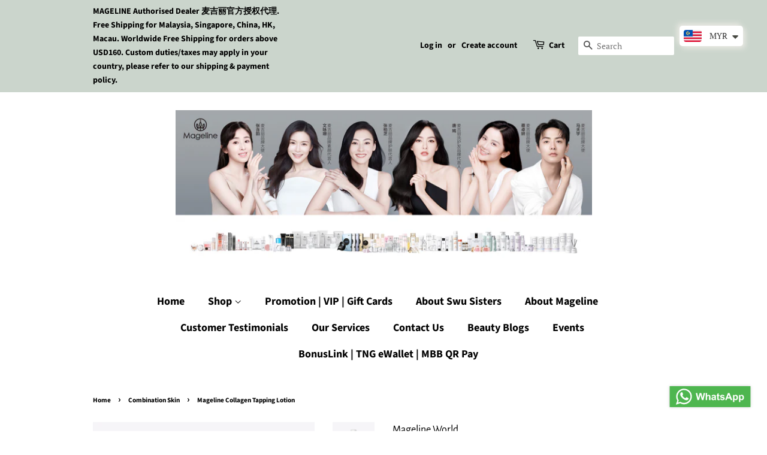

--- FILE ---
content_type: text/html; charset=utf-8
request_url: https://magelineworld.com/collections/combination-skin/products/mageline-collagen-tapping-lotion
body_size: 25424
content:
<!doctype html>
<html class="no-js">
<meta name="p:domain_verify" content="66515a19646295c02e14b45a6cced615"/>
<head>
  
  <meta charset="utf-8">
  <meta http-equiv="X-UA-Compatible" content="IE=edge,chrome=1">

  
  <link rel="shortcut icon" href="//magelineworld.com/cdn/shop/files/Mageline_Logo_32x32.JPG?v=1615923442" type="image/png" />
  

  <!-- Title and description ================================================== -->
  <title>
  Mageline Collagen Tapping Lotion &ndash; Mageline World
  </title>
<script src="https://cozyantitheft.addons.business/js/script_tags/magelineworld/default/protect.js?shop=magelineworld.myshopify.com" type="text/javascript"></script>
  
  <meta name="description" content="This Collagen Tapping Lotion provides elasticity to the skin, helping it to appear more youthful and healthy skin. Ability to promote glowing and vibrant skin. It helps in strengthening skin, improve skin elasticity and hydration, remove dullness, flatten spots, and keep you skin looking dewy, luminous and translucent.">
  

  <!-- Social meta ================================================== -->
  <!-- /snippets/social-meta-tags.liquid -->




<meta property="og:site_name" content="Mageline World">
<meta property="og:url" content="https://magelineworld.com/products/mageline-collagen-tapping-lotion">
<meta property="og:title" content="Mageline Collagen Tapping Lotion">
<meta property="og:type" content="product">
<meta property="og:description" content="This Collagen Tapping Lotion provides elasticity to the skin, helping it to appear more youthful and healthy skin. Ability to promote glowing and vibrant skin. It helps in strengthening skin, improve skin elasticity and hydration, remove dullness, flatten spots, and keep you skin looking dewy, luminous and translucent.">

  <meta property="og:price:amount" content="39.00">
  <meta property="og:price:currency" content="MYR">

<meta property="og:image" content="http://magelineworld.com/cdn/shop/files/IMG_8045_1200x1200.jpg?v=1731396171"><meta property="og:image" content="http://magelineworld.com/cdn/shop/products/IMG_2701_1200x1200.JPG?v=1595828543"><meta property="og:image" content="http://magelineworld.com/cdn/shop/products/IMG_2702_1200x1200.JPG?v=1595828543">
<meta property="og:image:secure_url" content="https://magelineworld.com/cdn/shop/files/IMG_8045_1200x1200.jpg?v=1731396171"><meta property="og:image:secure_url" content="https://magelineworld.com/cdn/shop/products/IMG_2701_1200x1200.JPG?v=1595828543"><meta property="og:image:secure_url" content="https://magelineworld.com/cdn/shop/products/IMG_2702_1200x1200.JPG?v=1595828543">


  <meta name="twitter:site" content="@shirley_swu">

<meta name="twitter:card" content="summary_large_image">
<meta name="twitter:title" content="Mageline Collagen Tapping Lotion">
<meta name="twitter:description" content="This Collagen Tapping Lotion provides elasticity to the skin, helping it to appear more youthful and healthy skin. Ability to promote glowing and vibrant skin. It helps in strengthening skin, improve skin elasticity and hydration, remove dullness, flatten spots, and keep you skin looking dewy, luminous and translucent.">


  <!-- Helpers ================================================== -->
  <link rel="canonical" href="https://magelineworld.com/products/mageline-collagen-tapping-lotion">
  <meta name="viewport" content="width=device-width,initial-scale=1">
  <meta name="theme-color" content="#59756f">

  <!-- CSS ================================================== -->
  <link href="//magelineworld.com/cdn/shop/t/7/assets/timber.scss.css?v=83051018794412095291763020224" rel="stylesheet" type="text/css" media="all" />
  <link href="//magelineworld.com/cdn/shop/t/7/assets/theme.scss.css?v=87916658519406921081763020224" rel="stylesheet" type="text/css" media="all" />

  <script>
    window.theme = window.theme || {};

    var theme = {
      strings: {
        addToCart: "Add to Cart",
        soldOut: "Sold Out",
        unavailable: "Unavailable",
        zoomClose: "Close (Esc)",
        zoomPrev: "Previous (Left arrow key)",
        zoomNext: "Next (Right arrow key)",
        addressError: "Error looking up that address",
        addressNoResults: "No results for that address",
        addressQueryLimit: "You have exceeded the Google API usage limit. Consider upgrading to a \u003ca href=\"https:\/\/developers.google.com\/maps\/premium\/usage-limits\"\u003ePremium Plan\u003c\/a\u003e.",
        authError: "There was a problem authenticating your Google Maps API Key."
      },
      settings: {
        // Adding some settings to allow the editor to update correctly when they are changed
        enableWideLayout: false,
        typeAccentTransform: false,
        typeAccentSpacing: false,
        baseFontSize: '15px',
        headerBaseFontSize: '26px',
        accentFontSize: '18px'
      },
      variables: {
        mediaQueryMedium: 'screen and (max-width: 768px)',
        bpSmall: false
      },
      moneyFormat: "\u003cspan class=money\u003eRM{{amount}} MYR\u003c\/span\u003e"
    }

    document.documentElement.className = document.documentElement.className.replace('no-js', 'supports-js');
  </script>

  <!-- Header hook for plugins ================================================== -->
  <script>window.performance && window.performance.mark && window.performance.mark('shopify.content_for_header.start');</script><meta name="facebook-domain-verification" content="0t1l5wsmqomnwxk2bux7m9fftwe9j7">
<meta name="facebook-domain-verification" content="kya7nc1j7db7ttsin37ptp9ehqdtfk">
<meta id="shopify-digital-wallet" name="shopify-digital-wallet" content="/8257044580/digital_wallets/dialog">
<meta name="shopify-checkout-api-token" content="8dfe1503942ae5f0e8c067817cf4df58">
<meta id="in-context-paypal-metadata" data-shop-id="8257044580" data-venmo-supported="false" data-environment="production" data-locale="en_US" data-paypal-v4="true" data-currency="MYR">
<link rel="alternate" type="application/json+oembed" href="https://magelineworld.com/products/mageline-collagen-tapping-lotion.oembed">
<script async="async" src="/checkouts/internal/preloads.js?locale=en-MY"></script>
<script id="shopify-features" type="application/json">{"accessToken":"8dfe1503942ae5f0e8c067817cf4df58","betas":["rich-media-storefront-analytics"],"domain":"magelineworld.com","predictiveSearch":true,"shopId":8257044580,"locale":"en"}</script>
<script>var Shopify = Shopify || {};
Shopify.shop = "magelineworld.myshopify.com";
Shopify.locale = "en";
Shopify.currency = {"active":"MYR","rate":"1.0"};
Shopify.country = "MY";
Shopify.theme = {"name":"Minimal","id":42915397732,"schema_name":"Minimal","schema_version":"9.0.1","theme_store_id":380,"role":"main"};
Shopify.theme.handle = "null";
Shopify.theme.style = {"id":null,"handle":null};
Shopify.cdnHost = "magelineworld.com/cdn";
Shopify.routes = Shopify.routes || {};
Shopify.routes.root = "/";</script>
<script type="module">!function(o){(o.Shopify=o.Shopify||{}).modules=!0}(window);</script>
<script>!function(o){function n(){var o=[];function n(){o.push(Array.prototype.slice.apply(arguments))}return n.q=o,n}var t=o.Shopify=o.Shopify||{};t.loadFeatures=n(),t.autoloadFeatures=n()}(window);</script>
<script id="shop-js-analytics" type="application/json">{"pageType":"product"}</script>
<script defer="defer" async type="module" src="//magelineworld.com/cdn/shopifycloud/shop-js/modules/v2/client.init-shop-cart-sync_D0dqhulL.en.esm.js"></script>
<script defer="defer" async type="module" src="//magelineworld.com/cdn/shopifycloud/shop-js/modules/v2/chunk.common_CpVO7qML.esm.js"></script>
<script type="module">
  await import("//magelineworld.com/cdn/shopifycloud/shop-js/modules/v2/client.init-shop-cart-sync_D0dqhulL.en.esm.js");
await import("//magelineworld.com/cdn/shopifycloud/shop-js/modules/v2/chunk.common_CpVO7qML.esm.js");

  window.Shopify.SignInWithShop?.initShopCartSync?.({"fedCMEnabled":true,"windoidEnabled":true});

</script>
<script>(function() {
  var isLoaded = false;
  function asyncLoad() {
    if (isLoaded) return;
    isLoaded = true;
    var urls = ["\/\/www.powr.io\/powr.js?powr-token=magelineworld.myshopify.com\u0026external-type=shopify\u0026shop=magelineworld.myshopify.com","https:\/\/cdn1.stamped.io\/files\/widget.min.js?shop=magelineworld.myshopify.com","https:\/\/js.smile.io\/v1\/smile-shopify.js?shop=magelineworld.myshopify.com","https:\/\/cdncozyantitheft.addons.business\/js\/script_tags\/magelineworld\/IWqZzuaq61vuoszNT13BI9ywyUbLzzSk.js?shop=magelineworld.myshopify.com","https:\/\/cdn-gp01.grabpay.com\/shopify\/js\/v1\/grab-widget-paylater.js?shop=magelineworld.myshopify.com","https:\/\/cdn.shopify.com\/s\/files\/1\/0449\/2568\/1820\/t\/4\/assets\/booster_currency.js?v=1624978055\u0026shop=magelineworld.myshopify.com"];
    for (var i = 0; i < urls.length; i++) {
      var s = document.createElement('script');
      s.type = 'text/javascript';
      s.async = true;
      s.src = urls[i];
      var x = document.getElementsByTagName('script')[0];
      x.parentNode.insertBefore(s, x);
    }
  };
  if(window.attachEvent) {
    window.attachEvent('onload', asyncLoad);
  } else {
    window.addEventListener('load', asyncLoad, false);
  }
})();</script>
<script id="__st">var __st={"a":8257044580,"offset":28800,"reqid":"eb2c12a9-e74b-455f-ae0e-69959d94d641-1764072001","pageurl":"magelineworld.com\/collections\/combination-skin\/products\/mageline-collagen-tapping-lotion","u":"b1aa575ba225","p":"product","rtyp":"product","rid":1855919358052};</script>
<script>window.ShopifyPaypalV4VisibilityTracking = true;</script>
<script id="captcha-bootstrap">!function(){'use strict';const t='contact',e='account',n='new_comment',o=[[t,t],['blogs',n],['comments',n],[t,'customer']],c=[[e,'customer_login'],[e,'guest_login'],[e,'recover_customer_password'],[e,'create_customer']],r=t=>t.map((([t,e])=>`form[action*='/${t}']:not([data-nocaptcha='true']) input[name='form_type'][value='${e}']`)).join(','),a=t=>()=>t?[...document.querySelectorAll(t)].map((t=>t.form)):[];function s(){const t=[...o],e=r(t);return a(e)}const i='password',u='form_key',d=['recaptcha-v3-token','g-recaptcha-response','h-captcha-response',i],f=()=>{try{return window.sessionStorage}catch{return}},m='__shopify_v',_=t=>t.elements[u];function p(t,e,n=!1){try{const o=window.sessionStorage,c=JSON.parse(o.getItem(e)),{data:r}=function(t){const{data:e,action:n}=t;return t[m]||n?{data:e,action:n}:{data:t,action:n}}(c);for(const[e,n]of Object.entries(r))t.elements[e]&&(t.elements[e].value=n);n&&o.removeItem(e)}catch(o){console.error('form repopulation failed',{error:o})}}const l='form_type',E='cptcha';function T(t){t.dataset[E]=!0}const w=window,h=w.document,L='Shopify',v='ce_forms',y='captcha';let A=!1;((t,e)=>{const n=(g='f06e6c50-85a8-45c8-87d0-21a2b65856fe',I='https://cdn.shopify.com/shopifycloud/storefront-forms-hcaptcha/ce_storefront_forms_captcha_hcaptcha.v1.5.2.iife.js',D={infoText:'Protected by hCaptcha',privacyText:'Privacy',termsText:'Terms'},(t,e,n)=>{const o=w[L][v],c=o.bindForm;if(c)return c(t,g,e,D).then(n);var r;o.q.push([[t,g,e,D],n]),r=I,A||(h.body.append(Object.assign(h.createElement('script'),{id:'captcha-provider',async:!0,src:r})),A=!0)});var g,I,D;w[L]=w[L]||{},w[L][v]=w[L][v]||{},w[L][v].q=[],w[L][y]=w[L][y]||{},w[L][y].protect=function(t,e){n(t,void 0,e),T(t)},Object.freeze(w[L][y]),function(t,e,n,w,h,L){const[v,y,A,g]=function(t,e,n){const i=e?o:[],u=t?c:[],d=[...i,...u],f=r(d),m=r(i),_=r(d.filter((([t,e])=>n.includes(e))));return[a(f),a(m),a(_),s()]}(w,h,L),I=t=>{const e=t.target;return e instanceof HTMLFormElement?e:e&&e.form},D=t=>v().includes(t);t.addEventListener('submit',(t=>{const e=I(t);if(!e)return;const n=D(e)&&!e.dataset.hcaptchaBound&&!e.dataset.recaptchaBound,o=_(e),c=g().includes(e)&&(!o||!o.value);(n||c)&&t.preventDefault(),c&&!n&&(function(t){try{if(!f())return;!function(t){const e=f();if(!e)return;const n=_(t);if(!n)return;const o=n.value;o&&e.removeItem(o)}(t);const e=Array.from(Array(32),(()=>Math.random().toString(36)[2])).join('');!function(t,e){_(t)||t.append(Object.assign(document.createElement('input'),{type:'hidden',name:u})),t.elements[u].value=e}(t,e),function(t,e){const n=f();if(!n)return;const o=[...t.querySelectorAll(`input[type='${i}']`)].map((({name:t})=>t)),c=[...d,...o],r={};for(const[a,s]of new FormData(t).entries())c.includes(a)||(r[a]=s);n.setItem(e,JSON.stringify({[m]:1,action:t.action,data:r}))}(t,e)}catch(e){console.error('failed to persist form',e)}}(e),e.submit())}));const S=(t,e)=>{t&&!t.dataset[E]&&(n(t,e.some((e=>e===t))),T(t))};for(const o of['focusin','change'])t.addEventListener(o,(t=>{const e=I(t);D(e)&&S(e,y())}));const B=e.get('form_key'),M=e.get(l),P=B&&M;t.addEventListener('DOMContentLoaded',(()=>{const t=y();if(P)for(const e of t)e.elements[l].value===M&&p(e,B);[...new Set([...A(),...v().filter((t=>'true'===t.dataset.shopifyCaptcha))])].forEach((e=>S(e,t)))}))}(h,new URLSearchParams(w.location.search),n,t,e,['guest_login'])})(!0,!0)}();</script>
<script integrity="sha256-52AcMU7V7pcBOXWImdc/TAGTFKeNjmkeM1Pvks/DTgc=" data-source-attribution="shopify.loadfeatures" defer="defer" src="//magelineworld.com/cdn/shopifycloud/storefront/assets/storefront/load_feature-81c60534.js" crossorigin="anonymous"></script>
<script data-source-attribution="shopify.dynamic_checkout.dynamic.init">var Shopify=Shopify||{};Shopify.PaymentButton=Shopify.PaymentButton||{isStorefrontPortableWallets:!0,init:function(){window.Shopify.PaymentButton.init=function(){};var t=document.createElement("script");t.src="https://magelineworld.com/cdn/shopifycloud/portable-wallets/latest/portable-wallets.en.js",t.type="module",document.head.appendChild(t)}};
</script>
<script data-source-attribution="shopify.dynamic_checkout.buyer_consent">
  function portableWalletsHideBuyerConsent(e){var t=document.getElementById("shopify-buyer-consent"),n=document.getElementById("shopify-subscription-policy-button");t&&n&&(t.classList.add("hidden"),t.setAttribute("aria-hidden","true"),n.removeEventListener("click",e))}function portableWalletsShowBuyerConsent(e){var t=document.getElementById("shopify-buyer-consent"),n=document.getElementById("shopify-subscription-policy-button");t&&n&&(t.classList.remove("hidden"),t.removeAttribute("aria-hidden"),n.addEventListener("click",e))}window.Shopify?.PaymentButton&&(window.Shopify.PaymentButton.hideBuyerConsent=portableWalletsHideBuyerConsent,window.Shopify.PaymentButton.showBuyerConsent=portableWalletsShowBuyerConsent);
</script>
<script>
  function portableWalletsCleanup(e){e&&e.src&&console.error("Failed to load portable wallets script "+e.src);var t=document.querySelectorAll("shopify-accelerated-checkout .shopify-payment-button__skeleton, shopify-accelerated-checkout-cart .wallet-cart-button__skeleton"),e=document.getElementById("shopify-buyer-consent");for(let e=0;e<t.length;e++)t[e].remove();e&&e.remove()}function portableWalletsNotLoadedAsModule(e){e instanceof ErrorEvent&&"string"==typeof e.message&&e.message.includes("import.meta")&&"string"==typeof e.filename&&e.filename.includes("portable-wallets")&&(window.removeEventListener("error",portableWalletsNotLoadedAsModule),window.Shopify.PaymentButton.failedToLoad=e,"loading"===document.readyState?document.addEventListener("DOMContentLoaded",window.Shopify.PaymentButton.init):window.Shopify.PaymentButton.init())}window.addEventListener("error",portableWalletsNotLoadedAsModule);
</script>

<script type="module" src="https://magelineworld.com/cdn/shopifycloud/portable-wallets/latest/portable-wallets.en.js" onError="portableWalletsCleanup(this)" crossorigin="anonymous"></script>
<script nomodule>
  document.addEventListener("DOMContentLoaded", portableWalletsCleanup);
</script>

<link id="shopify-accelerated-checkout-styles" rel="stylesheet" media="screen" href="https://magelineworld.com/cdn/shopifycloud/portable-wallets/latest/accelerated-checkout-backwards-compat.css" crossorigin="anonymous">
<style id="shopify-accelerated-checkout-cart">
        #shopify-buyer-consent {
  margin-top: 1em;
  display: inline-block;
  width: 100%;
}

#shopify-buyer-consent.hidden {
  display: none;
}

#shopify-subscription-policy-button {
  background: none;
  border: none;
  padding: 0;
  text-decoration: underline;
  font-size: inherit;
  cursor: pointer;
}

#shopify-subscription-policy-button::before {
  box-shadow: none;
}

      </style>

<script>window.performance && window.performance.mark && window.performance.mark('shopify.content_for_header.end');</script>

  <script src="//magelineworld.com/cdn/shop/t/7/assets/jquery-2.2.3.min.js?v=58211863146907186831544264906" type="text/javascript"></script>

  <script src="//magelineworld.com/cdn/shop/t/7/assets/lazysizes.min.js?v=177476512571513845041544264906" async="async"></script>

  
  

 
<!-- "snippets/pagefly-header.liquid" was not rendered, the associated app was uninstalled -->

 
 
 
 

        <script>
        window.bucksCC = window.bucksCC || {};
        window.bucksCC.config = {}; window.bucksCC.reConvert = function () {};
        "function"!=typeof Object.assign&&(Object.assign=function(n){if(null==n)throw new TypeError("Cannot convert undefined or null to object");for(var r=Object(n),t=1;t<arguments.length;t++){var e=arguments[t];if(null!=e)for(var o in e)e.hasOwnProperty(o)&&(r[o]=e[o])}return r});
        Object.assign(window.bucksCC.config, {"id":null,"active":false,"userCurrency":"","selectedCurrencies":"[{\"USD\":\"US Dollar (USD)\"},{\"EUR\":\"Euro (EUR)\"},{\"GBP\":\"British Pound (GBP)\"},{\"CAD\":\"Canadian Dollar (CAD)\"}]","autoSwitchCurrencyLocationBased":true,"moneyWithCurrencyFormat":false,"autoSwitchOnlyToPreferredCurrency":false,"showCurrencyCodesOnly":false,"displayPositionType":"floating","displayPosition":"bottom_left","customPosition":"","positionPlacement":"after","mobileDisplayPositionType":"floating","mobileDisplayPosition":"bottom_left","mobileCustomPosition":"","mobilePositionPlacement":"after","showInDesktop":true,"showInMobileDevice":true,"showOriginalPriceOnMouseHover":false,"customOptionsPlacement":false,"optionsPlacementType":"left_upwards","customOptionsPlacementMobile":false,"optionsPlacementTypeMobile":"left_upwards","cartNotificationStatus":false,"cartNotificationMessage":"We process all orders in {STORE_CURRENCY} and you will be checkout using the most current exchange rates.","cartNotificationBackgroundColor":"rgba(251,245,245,1)","cartNotificationTextColor":"rgba(30,30,30,1)","roundingDecimal":0.99,"priceRoundingType":"none","defaultCurrencyRounding":false,"integrateWithOtherApps":true,"themeType":"default","backgroundColor":"rgba(255,255,255,1)","textColor":"rgba(30,30,30,1)","hoverColor":"rgba(255,255,255,1)","borderStyle":"boxShadow","instantLoader":false,"darkMode":false,"flagStyle":"modern","flagTheme":"rounded","flagDisplayOption":"showFlagAndCurrency","trigger":"","expertSettings":"{\"css\":\"\"}"}, { money_format: "\u003cspan class=money\u003eRM{{amount}} MYR\u003c\/span\u003e", money_with_currency_format: "\u003cspan class=money\u003eRM{{amount}} MYR\u003c\/span\u003e", userCurrency: "MYR" }); window.bucksCC.config.multiCurrencies = [];  window.bucksCC.config.multiCurrencies = "MYR".split(',') || ''; window.bucksCC.config.cartCurrency = "MYR" || '';  
        </script>
            
<script src="https://cdn.shopify.com/extensions/a9a32278-85fd-435d-a2e4-15afbc801656/nova-multi-currency-converter-1/assets/nova-cur-app-embed.js" type="text/javascript" defer="defer"></script>
<link href="https://cdn.shopify.com/extensions/a9a32278-85fd-435d-a2e4-15afbc801656/nova-multi-currency-converter-1/assets/nova-cur.css" rel="stylesheet" type="text/css" media="all">
<link href="https://monorail-edge.shopifysvc.com" rel="dns-prefetch">
<script>(function(){if ("sendBeacon" in navigator && "performance" in window) {try {var session_token_from_headers = performance.getEntriesByType('navigation')[0].serverTiming.find(x => x.name == '_s').description;} catch {var session_token_from_headers = undefined;}var session_cookie_matches = document.cookie.match(/_shopify_s=([^;]*)/);var session_token_from_cookie = session_cookie_matches && session_cookie_matches.length === 2 ? session_cookie_matches[1] : "";var session_token = session_token_from_headers || session_token_from_cookie || "";function handle_abandonment_event(e) {var entries = performance.getEntries().filter(function(entry) {return /monorail-edge.shopifysvc.com/.test(entry.name);});if (!window.abandonment_tracked && entries.length === 0) {window.abandonment_tracked = true;var currentMs = Date.now();var navigation_start = performance.timing.navigationStart;var payload = {shop_id: 8257044580,url: window.location.href,navigation_start,duration: currentMs - navigation_start,session_token,page_type: "product"};window.navigator.sendBeacon("https://monorail-edge.shopifysvc.com/v1/produce", JSON.stringify({schema_id: "online_store_buyer_site_abandonment/1.1",payload: payload,metadata: {event_created_at_ms: currentMs,event_sent_at_ms: currentMs}}));}}window.addEventListener('pagehide', handle_abandonment_event);}}());</script>
<script id="web-pixels-manager-setup">(function e(e,d,r,n,o){if(void 0===o&&(o={}),!Boolean(null===(a=null===(i=window.Shopify)||void 0===i?void 0:i.analytics)||void 0===a?void 0:a.replayQueue)){var i,a;window.Shopify=window.Shopify||{};var t=window.Shopify;t.analytics=t.analytics||{};var s=t.analytics;s.replayQueue=[],s.publish=function(e,d,r){return s.replayQueue.push([e,d,r]),!0};try{self.performance.mark("wpm:start")}catch(e){}var l=function(){var e={modern:/Edge?\/(1{2}[4-9]|1[2-9]\d|[2-9]\d{2}|\d{4,})\.\d+(\.\d+|)|Firefox\/(1{2}[4-9]|1[2-9]\d|[2-9]\d{2}|\d{4,})\.\d+(\.\d+|)|Chrom(ium|e)\/(9{2}|\d{3,})\.\d+(\.\d+|)|(Maci|X1{2}).+ Version\/(15\.\d+|(1[6-9]|[2-9]\d|\d{3,})\.\d+)([,.]\d+|)( \(\w+\)|)( Mobile\/\w+|) Safari\/|Chrome.+OPR\/(9{2}|\d{3,})\.\d+\.\d+|(CPU[ +]OS|iPhone[ +]OS|CPU[ +]iPhone|CPU IPhone OS|CPU iPad OS)[ +]+(15[._]\d+|(1[6-9]|[2-9]\d|\d{3,})[._]\d+)([._]\d+|)|Android:?[ /-](13[3-9]|1[4-9]\d|[2-9]\d{2}|\d{4,})(\.\d+|)(\.\d+|)|Android.+Firefox\/(13[5-9]|1[4-9]\d|[2-9]\d{2}|\d{4,})\.\d+(\.\d+|)|Android.+Chrom(ium|e)\/(13[3-9]|1[4-9]\d|[2-9]\d{2}|\d{4,})\.\d+(\.\d+|)|SamsungBrowser\/([2-9]\d|\d{3,})\.\d+/,legacy:/Edge?\/(1[6-9]|[2-9]\d|\d{3,})\.\d+(\.\d+|)|Firefox\/(5[4-9]|[6-9]\d|\d{3,})\.\d+(\.\d+|)|Chrom(ium|e)\/(5[1-9]|[6-9]\d|\d{3,})\.\d+(\.\d+|)([\d.]+$|.*Safari\/(?![\d.]+ Edge\/[\d.]+$))|(Maci|X1{2}).+ Version\/(10\.\d+|(1[1-9]|[2-9]\d|\d{3,})\.\d+)([,.]\d+|)( \(\w+\)|)( Mobile\/\w+|) Safari\/|Chrome.+OPR\/(3[89]|[4-9]\d|\d{3,})\.\d+\.\d+|(CPU[ +]OS|iPhone[ +]OS|CPU[ +]iPhone|CPU IPhone OS|CPU iPad OS)[ +]+(10[._]\d+|(1[1-9]|[2-9]\d|\d{3,})[._]\d+)([._]\d+|)|Android:?[ /-](13[3-9]|1[4-9]\d|[2-9]\d{2}|\d{4,})(\.\d+|)(\.\d+|)|Mobile Safari.+OPR\/([89]\d|\d{3,})\.\d+\.\d+|Android.+Firefox\/(13[5-9]|1[4-9]\d|[2-9]\d{2}|\d{4,})\.\d+(\.\d+|)|Android.+Chrom(ium|e)\/(13[3-9]|1[4-9]\d|[2-9]\d{2}|\d{4,})\.\d+(\.\d+|)|Android.+(UC? ?Browser|UCWEB|U3)[ /]?(15\.([5-9]|\d{2,})|(1[6-9]|[2-9]\d|\d{3,})\.\d+)\.\d+|SamsungBrowser\/(5\.\d+|([6-9]|\d{2,})\.\d+)|Android.+MQ{2}Browser\/(14(\.(9|\d{2,})|)|(1[5-9]|[2-9]\d|\d{3,})(\.\d+|))(\.\d+|)|K[Aa][Ii]OS\/(3\.\d+|([4-9]|\d{2,})\.\d+)(\.\d+|)/},d=e.modern,r=e.legacy,n=navigator.userAgent;return n.match(d)?"modern":n.match(r)?"legacy":"unknown"}(),u="modern"===l?"modern":"legacy",c=(null!=n?n:{modern:"",legacy:""})[u],f=function(e){return[e.baseUrl,"/wpm","/b",e.hashVersion,"modern"===e.buildTarget?"m":"l",".js"].join("")}({baseUrl:d,hashVersion:r,buildTarget:u}),m=function(e){var d=e.version,r=e.bundleTarget,n=e.surface,o=e.pageUrl,i=e.monorailEndpoint;return{emit:function(e){var a=e.status,t=e.errorMsg,s=(new Date).getTime(),l=JSON.stringify({metadata:{event_sent_at_ms:s},events:[{schema_id:"web_pixels_manager_load/3.1",payload:{version:d,bundle_target:r,page_url:o,status:a,surface:n,error_msg:t},metadata:{event_created_at_ms:s}}]});if(!i)return console&&console.warn&&console.warn("[Web Pixels Manager] No Monorail endpoint provided, skipping logging."),!1;try{return self.navigator.sendBeacon.bind(self.navigator)(i,l)}catch(e){}var u=new XMLHttpRequest;try{return u.open("POST",i,!0),u.setRequestHeader("Content-Type","text/plain"),u.send(l),!0}catch(e){return console&&console.warn&&console.warn("[Web Pixels Manager] Got an unhandled error while logging to Monorail."),!1}}}}({version:r,bundleTarget:l,surface:e.surface,pageUrl:self.location.href,monorailEndpoint:e.monorailEndpoint});try{o.browserTarget=l,function(e){var d=e.src,r=e.async,n=void 0===r||r,o=e.onload,i=e.onerror,a=e.sri,t=e.scriptDataAttributes,s=void 0===t?{}:t,l=document.createElement("script"),u=document.querySelector("head"),c=document.querySelector("body");if(l.async=n,l.src=d,a&&(l.integrity=a,l.crossOrigin="anonymous"),s)for(var f in s)if(Object.prototype.hasOwnProperty.call(s,f))try{l.dataset[f]=s[f]}catch(e){}if(o&&l.addEventListener("load",o),i&&l.addEventListener("error",i),u)u.appendChild(l);else{if(!c)throw new Error("Did not find a head or body element to append the script");c.appendChild(l)}}({src:f,async:!0,onload:function(){if(!function(){var e,d;return Boolean(null===(d=null===(e=window.Shopify)||void 0===e?void 0:e.analytics)||void 0===d?void 0:d.initialized)}()){var d=window.webPixelsManager.init(e)||void 0;if(d){var r=window.Shopify.analytics;r.replayQueue.forEach((function(e){var r=e[0],n=e[1],o=e[2];d.publishCustomEvent(r,n,o)})),r.replayQueue=[],r.publish=d.publishCustomEvent,r.visitor=d.visitor,r.initialized=!0}}},onerror:function(){return m.emit({status:"failed",errorMsg:"".concat(f," has failed to load")})},sri:function(e){var d=/^sha384-[A-Za-z0-9+/=]+$/;return"string"==typeof e&&d.test(e)}(c)?c:"",scriptDataAttributes:o}),m.emit({status:"loading"})}catch(e){m.emit({status:"failed",errorMsg:(null==e?void 0:e.message)||"Unknown error"})}}})({shopId: 8257044580,storefrontBaseUrl: "https://magelineworld.com",extensionsBaseUrl: "https://extensions.shopifycdn.com/cdn/shopifycloud/web-pixels-manager",monorailEndpoint: "https://monorail-edge.shopifysvc.com/unstable/produce_batch",surface: "storefront-renderer",enabledBetaFlags: ["2dca8a86"],webPixelsConfigList: [{"id":"114786536","configuration":"{\"pixel_id\":\"441486200324217\",\"pixel_type\":\"facebook_pixel\",\"metaapp_system_user_token\":\"-\"}","eventPayloadVersion":"v1","runtimeContext":"OPEN","scriptVersion":"ca16bc87fe92b6042fbaa3acc2fbdaa6","type":"APP","apiClientId":2329312,"privacyPurposes":["ANALYTICS","MARKETING","SALE_OF_DATA"],"dataSharingAdjustments":{"protectedCustomerApprovalScopes":["read_customer_address","read_customer_email","read_customer_name","read_customer_personal_data","read_customer_phone"]}},{"id":"53018856","eventPayloadVersion":"v1","runtimeContext":"LAX","scriptVersion":"1","type":"CUSTOM","privacyPurposes":["MARKETING"],"name":"Meta pixel (migrated)"},{"id":"58818792","eventPayloadVersion":"v1","runtimeContext":"LAX","scriptVersion":"1","type":"CUSTOM","privacyPurposes":["ANALYTICS"],"name":"Google Analytics tag (migrated)"},{"id":"shopify-app-pixel","configuration":"{}","eventPayloadVersion":"v1","runtimeContext":"STRICT","scriptVersion":"0450","apiClientId":"shopify-pixel","type":"APP","privacyPurposes":["ANALYTICS","MARKETING"]},{"id":"shopify-custom-pixel","eventPayloadVersion":"v1","runtimeContext":"LAX","scriptVersion":"0450","apiClientId":"shopify-pixel","type":"CUSTOM","privacyPurposes":["ANALYTICS","MARKETING"]}],isMerchantRequest: false,initData: {"shop":{"name":"Mageline World","paymentSettings":{"currencyCode":"MYR"},"myshopifyDomain":"magelineworld.myshopify.com","countryCode":"MY","storefrontUrl":"https:\/\/magelineworld.com"},"customer":null,"cart":null,"checkout":null,"productVariants":[{"price":{"amount":212.0,"currencyCode":"MYR"},"product":{"title":"Mageline Collagen Tapping Lotion","vendor":"Mageline World","id":"1855919358052","untranslatedTitle":"Mageline Collagen Tapping Lotion","url":"\/products\/mageline-collagen-tapping-lotion","type":"Moisturiser"},"id":"17794488696932","image":{"src":"\/\/magelineworld.com\/cdn\/shop\/files\/IMG_8045.jpg?v=1731396171"},"sku":"","title":"80ml","untranslatedTitle":"80ml"},{"price":{"amount":39.0,"currencyCode":"MYR"},"product":{"title":"Mageline Collagen Tapping Lotion","vendor":"Mageline World","id":"1855919358052","untranslatedTitle":"Mageline Collagen Tapping Lotion","url":"\/products\/mageline-collagen-tapping-lotion","type":"Moisturiser"},"id":"17796296015972","image":{"src":"\/\/magelineworld.com\/cdn\/shop\/files\/IMG_8045.jpg?v=1731396171"},"sku":"","title":"15ml","untranslatedTitle":"15ml"}],"purchasingCompany":null},},"https://magelineworld.com/cdn","ae1676cfwd2530674p4253c800m34e853cb",{"modern":"","legacy":""},{"shopId":"8257044580","storefrontBaseUrl":"https:\/\/magelineworld.com","extensionBaseUrl":"https:\/\/extensions.shopifycdn.com\/cdn\/shopifycloud\/web-pixels-manager","surface":"storefront-renderer","enabledBetaFlags":"[\"2dca8a86\"]","isMerchantRequest":"false","hashVersion":"ae1676cfwd2530674p4253c800m34e853cb","publish":"custom","events":"[[\"page_viewed\",{}],[\"product_viewed\",{\"productVariant\":{\"price\":{\"amount\":212.0,\"currencyCode\":\"MYR\"},\"product\":{\"title\":\"Mageline Collagen Tapping Lotion\",\"vendor\":\"Mageline World\",\"id\":\"1855919358052\",\"untranslatedTitle\":\"Mageline Collagen Tapping Lotion\",\"url\":\"\/products\/mageline-collagen-tapping-lotion\",\"type\":\"Moisturiser\"},\"id\":\"17794488696932\",\"image\":{\"src\":\"\/\/magelineworld.com\/cdn\/shop\/files\/IMG_8045.jpg?v=1731396171\"},\"sku\":\"\",\"title\":\"80ml\",\"untranslatedTitle\":\"80ml\"}}]]"});</script><script>
  window.ShopifyAnalytics = window.ShopifyAnalytics || {};
  window.ShopifyAnalytics.meta = window.ShopifyAnalytics.meta || {};
  window.ShopifyAnalytics.meta.currency = 'MYR';
  var meta = {"product":{"id":1855919358052,"gid":"gid:\/\/shopify\/Product\/1855919358052","vendor":"Mageline World","type":"Moisturiser","variants":[{"id":17794488696932,"price":21200,"name":"Mageline Collagen Tapping Lotion - 80ml","public_title":"80ml","sku":""},{"id":17796296015972,"price":3900,"name":"Mageline Collagen Tapping Lotion - 15ml","public_title":"15ml","sku":""}],"remote":false},"page":{"pageType":"product","resourceType":"product","resourceId":1855919358052}};
  for (var attr in meta) {
    window.ShopifyAnalytics.meta[attr] = meta[attr];
  }
</script>
<script class="analytics">
  (function () {
    var customDocumentWrite = function(content) {
      var jquery = null;

      if (window.jQuery) {
        jquery = window.jQuery;
      } else if (window.Checkout && window.Checkout.$) {
        jquery = window.Checkout.$;
      }

      if (jquery) {
        jquery('body').append(content);
      }
    };

    var hasLoggedConversion = function(token) {
      if (token) {
        return document.cookie.indexOf('loggedConversion=' + token) !== -1;
      }
      return false;
    }

    var setCookieIfConversion = function(token) {
      if (token) {
        var twoMonthsFromNow = new Date(Date.now());
        twoMonthsFromNow.setMonth(twoMonthsFromNow.getMonth() + 2);

        document.cookie = 'loggedConversion=' + token + '; expires=' + twoMonthsFromNow;
      }
    }

    var trekkie = window.ShopifyAnalytics.lib = window.trekkie = window.trekkie || [];
    if (trekkie.integrations) {
      return;
    }
    trekkie.methods = [
      'identify',
      'page',
      'ready',
      'track',
      'trackForm',
      'trackLink'
    ];
    trekkie.factory = function(method) {
      return function() {
        var args = Array.prototype.slice.call(arguments);
        args.unshift(method);
        trekkie.push(args);
        return trekkie;
      };
    };
    for (var i = 0; i < trekkie.methods.length; i++) {
      var key = trekkie.methods[i];
      trekkie[key] = trekkie.factory(key);
    }
    trekkie.load = function(config) {
      trekkie.config = config || {};
      trekkie.config.initialDocumentCookie = document.cookie;
      var first = document.getElementsByTagName('script')[0];
      var script = document.createElement('script');
      script.type = 'text/javascript';
      script.onerror = function(e) {
        var scriptFallback = document.createElement('script');
        scriptFallback.type = 'text/javascript';
        scriptFallback.onerror = function(error) {
                var Monorail = {
      produce: function produce(monorailDomain, schemaId, payload) {
        var currentMs = new Date().getTime();
        var event = {
          schema_id: schemaId,
          payload: payload,
          metadata: {
            event_created_at_ms: currentMs,
            event_sent_at_ms: currentMs
          }
        };
        return Monorail.sendRequest("https://" + monorailDomain + "/v1/produce", JSON.stringify(event));
      },
      sendRequest: function sendRequest(endpointUrl, payload) {
        // Try the sendBeacon API
        if (window && window.navigator && typeof window.navigator.sendBeacon === 'function' && typeof window.Blob === 'function' && !Monorail.isIos12()) {
          var blobData = new window.Blob([payload], {
            type: 'text/plain'
          });

          if (window.navigator.sendBeacon(endpointUrl, blobData)) {
            return true;
          } // sendBeacon was not successful

        } // XHR beacon

        var xhr = new XMLHttpRequest();

        try {
          xhr.open('POST', endpointUrl);
          xhr.setRequestHeader('Content-Type', 'text/plain');
          xhr.send(payload);
        } catch (e) {
          console.log(e);
        }

        return false;
      },
      isIos12: function isIos12() {
        return window.navigator.userAgent.lastIndexOf('iPhone; CPU iPhone OS 12_') !== -1 || window.navigator.userAgent.lastIndexOf('iPad; CPU OS 12_') !== -1;
      }
    };
    Monorail.produce('monorail-edge.shopifysvc.com',
      'trekkie_storefront_load_errors/1.1',
      {shop_id: 8257044580,
      theme_id: 42915397732,
      app_name: "storefront",
      context_url: window.location.href,
      source_url: "//magelineworld.com/cdn/s/trekkie.storefront.3c703df509f0f96f3237c9daa54e2777acf1a1dd.min.js"});

        };
        scriptFallback.async = true;
        scriptFallback.src = '//magelineworld.com/cdn/s/trekkie.storefront.3c703df509f0f96f3237c9daa54e2777acf1a1dd.min.js';
        first.parentNode.insertBefore(scriptFallback, first);
      };
      script.async = true;
      script.src = '//magelineworld.com/cdn/s/trekkie.storefront.3c703df509f0f96f3237c9daa54e2777acf1a1dd.min.js';
      first.parentNode.insertBefore(script, first);
    };
    trekkie.load(
      {"Trekkie":{"appName":"storefront","development":false,"defaultAttributes":{"shopId":8257044580,"isMerchantRequest":null,"themeId":42915397732,"themeCityHash":"2876885795403691356","contentLanguage":"en","currency":"MYR","eventMetadataId":"c1db3fd0-a4bd-4918-a3cd-33c69c9d1ceb"},"isServerSideCookieWritingEnabled":true,"monorailRegion":"shop_domain","enabledBetaFlags":["f0df213a"]},"Session Attribution":{},"S2S":{"facebookCapiEnabled":true,"source":"trekkie-storefront-renderer","apiClientId":580111}}
    );

    var loaded = false;
    trekkie.ready(function() {
      if (loaded) return;
      loaded = true;

      window.ShopifyAnalytics.lib = window.trekkie;

      var originalDocumentWrite = document.write;
      document.write = customDocumentWrite;
      try { window.ShopifyAnalytics.merchantGoogleAnalytics.call(this); } catch(error) {};
      document.write = originalDocumentWrite;

      window.ShopifyAnalytics.lib.page(null,{"pageType":"product","resourceType":"product","resourceId":1855919358052,"shopifyEmitted":true});

      var match = window.location.pathname.match(/checkouts\/(.+)\/(thank_you|post_purchase)/)
      var token = match? match[1]: undefined;
      if (!hasLoggedConversion(token)) {
        setCookieIfConversion(token);
        window.ShopifyAnalytics.lib.track("Viewed Product",{"currency":"MYR","variantId":17794488696932,"productId":1855919358052,"productGid":"gid:\/\/shopify\/Product\/1855919358052","name":"Mageline Collagen Tapping Lotion - 80ml","price":"212.00","sku":"","brand":"Mageline World","variant":"80ml","category":"Moisturiser","nonInteraction":true,"remote":false},undefined,undefined,{"shopifyEmitted":true});
      window.ShopifyAnalytics.lib.track("monorail:\/\/trekkie_storefront_viewed_product\/1.1",{"currency":"MYR","variantId":17794488696932,"productId":1855919358052,"productGid":"gid:\/\/shopify\/Product\/1855919358052","name":"Mageline Collagen Tapping Lotion - 80ml","price":"212.00","sku":"","brand":"Mageline World","variant":"80ml","category":"Moisturiser","nonInteraction":true,"remote":false,"referer":"https:\/\/magelineworld.com\/collections\/combination-skin\/products\/mageline-collagen-tapping-lotion"});
      }
    });


        var eventsListenerScript = document.createElement('script');
        eventsListenerScript.async = true;
        eventsListenerScript.src = "//magelineworld.com/cdn/shopifycloud/storefront/assets/shop_events_listener-3da45d37.js";
        document.getElementsByTagName('head')[0].appendChild(eventsListenerScript);

})();</script>
  <script>
  if (!window.ga || (window.ga && typeof window.ga !== 'function')) {
    window.ga = function ga() {
      (window.ga.q = window.ga.q || []).push(arguments);
      if (window.Shopify && window.Shopify.analytics && typeof window.Shopify.analytics.publish === 'function') {
        window.Shopify.analytics.publish("ga_stub_called", {}, {sendTo: "google_osp_migration"});
      }
      console.error("Shopify's Google Analytics stub called with:", Array.from(arguments), "\nSee https://help.shopify.com/manual/promoting-marketing/pixels/pixel-migration#google for more information.");
    };
    if (window.Shopify && window.Shopify.analytics && typeof window.Shopify.analytics.publish === 'function') {
      window.Shopify.analytics.publish("ga_stub_initialized", {}, {sendTo: "google_osp_migration"});
    }
  }
</script>
<script
  defer
  src="https://magelineworld.com/cdn/shopifycloud/perf-kit/shopify-perf-kit-2.1.2.min.js"
  data-application="storefront-renderer"
  data-shop-id="8257044580"
  data-render-region="gcp-us-central1"
  data-page-type="product"
  data-theme-instance-id="42915397732"
  data-theme-name="Minimal"
  data-theme-version="9.0.1"
  data-monorail-region="shop_domain"
  data-resource-timing-sampling-rate="10"
  data-shs="true"
  data-shs-beacon="true"
  data-shs-export-with-fetch="true"
  data-shs-logs-sample-rate="1"
></script>
</head> 

<body id="mageline-collagen-tapping-lotion" class="template-product" >

  <div id="shopify-section-header" class="shopify-section"><style>
  .logo__image-wrapper {
    max-width: 695px;
  }
  /*================= If logo is above navigation ================== */
  
    .site-nav {
      
      margin-top: 30px;
    }

    
      .logo__image-wrapper {
        margin: 0 auto;
      }
    
  

  /*============ If logo is on the same line as navigation ============ */
  


  
</style>

<div data-section-id="header" data-section-type="header-section">
  <div class="header-bar">
    <div class="wrapper medium-down--hide">
      <div class="post-large--display-table">

        
          <div class="header-bar__left post-large--display-table-cell">

            

            

            
              <div class="header-bar__module header-bar__message">
                
                  <a href="/pages/shipping-policy">
                
                  MAGELINE Authorised Dealer 麦吉丽官方授权代理. Free Shipping for Malaysia, Singapore, China, HK, Macau. Worldwide Free Shipping for orders above USD160. Custom duties/taxes may apply in your country, please refer to our shipping &amp; payment policy.
                
                  </a>
                
              </div>
            

          </div>
        

        <div class="header-bar__right post-large--display-table-cell">

          
            <ul class="header-bar__module header-bar__module--list">
              
                <li>
                  <a href="https://shopify.com/8257044580/account?locale=en&amp;region_country=MY" id="customer_login_link">Log in</a>
                </li>
                <li>or</li>
                <li>
                  <a href="https://shopify.com/8257044580/account?locale=en" id="customer_register_link">Create account</a>
                </li>
              
            </ul>
          

          <div class="header-bar__module">
            <span class="header-bar__sep" aria-hidden="true"></span>
            <a href="/cart" class="cart-page-link">
              <span class="icon icon-cart header-bar__cart-icon" aria-hidden="true"></span>
            </a>
          </div>

          <div class="header-bar__module">
            <a href="/cart" class="cart-page-link">
              Cart
              <span class="cart-count header-bar__cart-count hidden-count">0</span>
            </a>
          </div>

          
            
              <div class="header-bar__module header-bar__search">
                


  <form action="/search" method="get" class="header-bar__search-form clearfix" role="search">
    
    <button type="submit" class="btn btn--search icon-fallback-text header-bar__search-submit">
      <span class="icon icon-search" aria-hidden="true"></span>
      <span class="fallback-text">Search</span>
    </button>
    <input type="search" name="q" value="" aria-label="Search" class="header-bar__search-input" placeholder="Search">
  </form>


              </div>
            
          

        </div>
      </div>
    </div>

    <div class="wrapper post-large--hide announcement-bar--mobile">
      
        
          <a href="/pages/shipping-policy">
        
          <span>MAGELINE Authorised Dealer 麦吉丽官方授权代理. Free Shipping for Malaysia, Singapore, China, HK, Macau. Worldwide Free Shipping for orders above USD160. Custom duties/taxes may apply in your country, please refer to our shipping &amp; payment policy.</span>
        
          </a>
        
      
    </div>

    <div class="wrapper post-large--hide">
      
        <button type="button" class="mobile-nav-trigger" id="MobileNavTrigger" aria-controls="MobileNav" aria-expanded="false">
          <span class="icon icon-hamburger" aria-hidden="true"></span>
          Menu
        </button>
      
      <a href="/cart" class="cart-page-link mobile-cart-page-link">
        <span class="icon icon-cart header-bar__cart-icon" aria-hidden="true"></span>
        Cart <span class="cart-count hidden-count">0</span>
      </a>
    </div>
    <nav role="navigation">
  <ul id="MobileNav" class="mobile-nav post-large--hide">
    
      
        <li class="mobile-nav__link">
          <a
            href="/"
            class="mobile-nav"
            >
            Home
          </a>
        </li>
      
    
      
        
        <li class="mobile-nav__link" aria-haspopup="true">
          <a
            href="/collections/all"
            class="mobile-nav__sublist-trigger"
            aria-controls="MobileNav-Parent-2"
            aria-expanded="false">
            Shop
            <span class="icon-fallback-text mobile-nav__sublist-expand" aria-hidden="true">
  <span class="icon icon-plus" aria-hidden="true"></span>
  <span class="fallback-text">+</span>
</span>
<span class="icon-fallback-text mobile-nav__sublist-contract" aria-hidden="true">
  <span class="icon icon-minus" aria-hidden="true"></span>
  <span class="fallback-text">-</span>
</span>

          </a>
          <ul
            id="MobileNav-Parent-2"
            class="mobile-nav__sublist">
            
              <li class="mobile-nav__sublist-link ">
                <a href="/collections/all" class="site-nav__link">All <span class="visually-hidden">Shop</span></a>
              </li>
            
            
              
                <li class="mobile-nav__sublist-link">
                  <a
                    href="/collections/3-step-skincare"
                    >
                    3-Step Skincare
                  </a>
                </li>
              
            
              
                <li class="mobile-nav__sublist-link">
                  <a
                    href="/collections/cleanser"
                    >
                    Cleanser
                  </a>
                </li>
              
            
              
                <li class="mobile-nav__sublist-link">
                  <a
                    href="/collections/toner"
                    >
                    Toner
                  </a>
                </li>
              
            
              
                <li class="mobile-nav__sublist-link">
                  <a
                    href="/collections/serum-essence"
                    >
                    Essence/Serum
                  </a>
                </li>
              
            
              
                <li class="mobile-nav__sublist-link">
                  <a
                    href="/collections/moisturiser"
                    >
                    Moisturiser
                  </a>
                </li>
              
            
              
                <li class="mobile-nav__sublist-link">
                  <a
                    href="/collections/eye-care"
                    >
                    Eye Care
                  </a>
                </li>
              
            
              
                <li class="mobile-nav__sublist-link">
                  <a
                    href="/collections/mask"
                    >
                    Mask
                  </a>
                </li>
              
            
              
                <li class="mobile-nav__sublist-link">
                  <a
                    href="/collections/sunscreen"
                    >
                    Sunscreen
                  </a>
                </li>
              
            
              
                <li class="mobile-nav__sublist-link">
                  <a
                    href="/collections/comestics-1"
                    >
                    Cosmetics
                  </a>
                </li>
              
            
              
                <li class="mobile-nav__sublist-link">
                  <a
                    href="/collections/hair-body-care"
                    >
                    Hair &amp; Body Care
                  </a>
                </li>
              
            
              
                <li class="mobile-nav__sublist-link">
                  <a
                    href="/collections/men-series"
                    >
                    Men Skincare
                  </a>
                </li>
              
            
              
                <li class="mobile-nav__sublist-link">
                  <a
                    href="/collections/relaxing-home-fragrance"
                    >
                    Home Fragrance
                  </a>
                </li>
              
            
              
                <li class="mobile-nav__sublist-link">
                  <a
                    href="/collections/acne-skin"
                    >
                    Acne Skin
                  </a>
                </li>
              
            
              
                <li class="mobile-nav__sublist-link">
                  <a
                    href="/collections/freckles-and-pigmentation"
                    >
                    Freckles and Pigmentation
                  </a>
                </li>
              
            
              
                <li class="mobile-nav__sublist-link">
                  <a
                    href="/collections/anti-aging"
                    >
                    Anti-Aging
                  </a>
                </li>
              
            
              
                <li class="mobile-nav__sublist-link">
                  <a
                    href="/collections/sensitive-skin"
                    >
                    Sensitive Skin
                  </a>
                </li>
              
            
              
                <li class="mobile-nav__sublist-link">
                  <a
                    href="/collections/dry-skin"
                    >
                    Dry Skin
                  </a>
                </li>
              
            
              
                <li class="mobile-nav__sublist-link">
                  <a
                    href="/collections/combination-skin"
                    aria-current="page">
                    Combination Skin
                  </a>
                </li>
              
            
              
                <li class="mobile-nav__sublist-link">
                  <a
                    href="/collections/oily-skin"
                    >
                    Oily Skin
                  </a>
                </li>
              
            
              
                <li class="mobile-nav__sublist-link">
                  <a
                    href="/collections/ibe-thin-health-food"
                    >
                    Health &amp; Beauty Food &amp; Drinks
                  </a>
                </li>
              
            
              
                <li class="mobile-nav__sublist-link">
                  <a
                    href="/collections/body-care"
                    >
                    Beauty Machines and Others
                  </a>
                </li>
              
            
              
                <li class="mobile-nav__sublist-link">
                  <a
                    href="/collections/vida-glow-eimele/Vida-Glow+Eimlele+Zinzino+Olylife+SRW+Theronomic"
                    >
                    Beauty &amp; Wellness
                  </a>
                </li>
              
            
              
                <li class="mobile-nav__sublist-link">
                  <a
                    href="/collections/kissy-natural-healthy-innerwear/Kissy+Ruwen"
                    >
                    Kissy Ruwen Innerwear
                  </a>
                </li>
              
            
          </ul>
        </li>
      
    
      
        <li class="mobile-nav__link">
          <a
            href="/collections/promotion"
            class="mobile-nav"
            >
            Promotion | VIP | Gift Cards
          </a>
        </li>
      
    
      
        <li class="mobile-nav__link">
          <a
            href="/pages/about-swu-sisters-1"
            class="mobile-nav"
            >
            About Swu Sisters
          </a>
        </li>
      
    
      
        <li class="mobile-nav__link">
          <a
            href="/pages/about-mageline"
            class="mobile-nav"
            >
            About Mageline
          </a>
        </li>
      
    
      
        <li class="mobile-nav__link">
          <a
            href="/pages/testimonial"
            class="mobile-nav"
            >
            Customer Testimonials
          </a>
        </li>
      
    
      
        <li class="mobile-nav__link">
          <a
            href="/pages/our-services"
            class="mobile-nav"
            >
            Our Services
          </a>
        </li>
      
    
      
        <li class="mobile-nav__link">
          <a
            href="/pages/contact-us"
            class="mobile-nav"
            >
            Contact Us
          </a>
        </li>
      
    
      
        <li class="mobile-nav__link">
          <a
            href="/blogs/news"
            class="mobile-nav"
            >
            Beauty Blogs
          </a>
        </li>
      
    
      
        <li class="mobile-nav__link">
          <a
            href="/pages/events"
            class="mobile-nav"
            >
            Events
          </a>
        </li>
      
    
      
        <li class="mobile-nav__link">
          <a
            href="/pages/scan-pay"
            class="mobile-nav"
            >
            BonusLink | TNG eWallet | MBB QR Pay
          </a>
        </li>
      
    

    
      
        <li class="mobile-nav__link">
          <a href="https://shopify.com/8257044580/account?locale=en&amp;region_country=MY" id="customer_login_link">Log in</a>
        </li>
        <li class="mobile-nav__link">
          <a href="https://shopify.com/8257044580/account?locale=en" id="customer_register_link">Create account</a>
        </li>
      
    

    <li class="mobile-nav__link">
      
        <div class="header-bar__module header-bar__search">
          


  <form action="/search" method="get" class="header-bar__search-form clearfix" role="search">
    
    <button type="submit" class="btn btn--search icon-fallback-text header-bar__search-submit">
      <span class="icon icon-search" aria-hidden="true"></span>
      <span class="fallback-text">Search</span>
    </button>
    <input type="search" name="q" value="" aria-label="Search" class="header-bar__search-input" placeholder="Search">
  </form>


        </div>
      
    </li>
  </ul>
</nav>

  </div>

  <header class="site-header" role="banner">
    <div class="wrapper">

      
        <div class="grid--full">
          <div class="grid__item">
            
              <div class="h1 site-header__logo" itemscope itemtype="http://schema.org/Organization">
            
              
                <noscript>
                  
                  <div class="logo__image-wrapper">
                    <img src="//magelineworld.com/cdn/shop/files/IMG_2198_ed9b1801-34da-4c55-8b60-b15a172f8a8a_695x.jpg?v=1754023167" alt="Mageline World" />
                  </div>
                </noscript>
                <div class="logo__image-wrapper supports-js">
                  <a href="/" itemprop="url" style="padding-top:38.56%;">
                    
                    <img class="logo__image lazyload"
                         src="//magelineworld.com/cdn/shop/files/IMG_2198_ed9b1801-34da-4c55-8b60-b15a172f8a8a_300x300.jpg?v=1754023167"
                         data-src="//magelineworld.com/cdn/shop/files/IMG_2198_ed9b1801-34da-4c55-8b60-b15a172f8a8a_{width}x.jpg?v=1754023167"
                         data-widths="[120, 180, 360, 540, 720, 900, 1080, 1296, 1512, 1728, 1944, 2048]"
                         data-aspectratio="2.5933609958506225"
                         data-sizes="auto"
                         alt="Mageline World"
                         itemprop="logo">
                  </a>
                </div>
              
            
              </div>
            
          </div>
        </div>
        <div class="grid--full medium-down--hide">
          <div class="grid__item">
            
<nav>
  <ul class="site-nav" id="AccessibleNav">
    
      
        <li>
          <a
            href="/"
            class="site-nav__link"
            data-meganav-type="child"
            >
              Home
          </a>
        </li>
      
    
      
      
        <li 
          class="site-nav--has-dropdown "
          aria-haspopup="true">
          <a
            href="/collections/all"
            class="site-nav__link"
            data-meganav-type="parent"
            aria-controls="MenuParent-2"
            aria-expanded="false"
            >
              Shop
              <span class="icon icon-arrow-down" aria-hidden="true"></span>
          </a>
          <ul
            id="MenuParent-2"
            class="site-nav__dropdown "
            data-meganav-dropdown>
            
              
                <li>
                  <a
                    href="/collections/3-step-skincare"
                    class="site-nav__link"
                    data-meganav-type="child"
                    
                    tabindex="-1">
                      3-Step Skincare
                  </a>
                </li>
              
            
              
                <li>
                  <a
                    href="/collections/cleanser"
                    class="site-nav__link"
                    data-meganav-type="child"
                    
                    tabindex="-1">
                      Cleanser
                  </a>
                </li>
              
            
              
                <li>
                  <a
                    href="/collections/toner"
                    class="site-nav__link"
                    data-meganav-type="child"
                    
                    tabindex="-1">
                      Toner
                  </a>
                </li>
              
            
              
                <li>
                  <a
                    href="/collections/serum-essence"
                    class="site-nav__link"
                    data-meganav-type="child"
                    
                    tabindex="-1">
                      Essence/Serum
                  </a>
                </li>
              
            
              
                <li>
                  <a
                    href="/collections/moisturiser"
                    class="site-nav__link"
                    data-meganav-type="child"
                    
                    tabindex="-1">
                      Moisturiser
                  </a>
                </li>
              
            
              
                <li>
                  <a
                    href="/collections/eye-care"
                    class="site-nav__link"
                    data-meganav-type="child"
                    
                    tabindex="-1">
                      Eye Care
                  </a>
                </li>
              
            
              
                <li>
                  <a
                    href="/collections/mask"
                    class="site-nav__link"
                    data-meganav-type="child"
                    
                    tabindex="-1">
                      Mask
                  </a>
                </li>
              
            
              
                <li>
                  <a
                    href="/collections/sunscreen"
                    class="site-nav__link"
                    data-meganav-type="child"
                    
                    tabindex="-1">
                      Sunscreen
                  </a>
                </li>
              
            
              
                <li>
                  <a
                    href="/collections/comestics-1"
                    class="site-nav__link"
                    data-meganav-type="child"
                    
                    tabindex="-1">
                      Cosmetics
                  </a>
                </li>
              
            
              
                <li>
                  <a
                    href="/collections/hair-body-care"
                    class="site-nav__link"
                    data-meganav-type="child"
                    
                    tabindex="-1">
                      Hair &amp; Body Care
                  </a>
                </li>
              
            
              
                <li>
                  <a
                    href="/collections/men-series"
                    class="site-nav__link"
                    data-meganav-type="child"
                    
                    tabindex="-1">
                      Men Skincare
                  </a>
                </li>
              
            
              
                <li>
                  <a
                    href="/collections/relaxing-home-fragrance"
                    class="site-nav__link"
                    data-meganav-type="child"
                    
                    tabindex="-1">
                      Home Fragrance
                  </a>
                </li>
              
            
              
                <li>
                  <a
                    href="/collections/acne-skin"
                    class="site-nav__link"
                    data-meganav-type="child"
                    
                    tabindex="-1">
                      Acne Skin
                  </a>
                </li>
              
            
              
                <li>
                  <a
                    href="/collections/freckles-and-pigmentation"
                    class="site-nav__link"
                    data-meganav-type="child"
                    
                    tabindex="-1">
                      Freckles and Pigmentation
                  </a>
                </li>
              
            
              
                <li>
                  <a
                    href="/collections/anti-aging"
                    class="site-nav__link"
                    data-meganav-type="child"
                    
                    tabindex="-1">
                      Anti-Aging
                  </a>
                </li>
              
            
              
                <li>
                  <a
                    href="/collections/sensitive-skin"
                    class="site-nav__link"
                    data-meganav-type="child"
                    
                    tabindex="-1">
                      Sensitive Skin
                  </a>
                </li>
              
            
              
                <li>
                  <a
                    href="/collections/dry-skin"
                    class="site-nav__link"
                    data-meganav-type="child"
                    
                    tabindex="-1">
                      Dry Skin
                  </a>
                </li>
              
            
              
                <li class="site-nav--active">
                  <a
                    href="/collections/combination-skin"
                    class="site-nav__link"
                    data-meganav-type="child"
                    aria-current="page"
                    tabindex="-1">
                      Combination Skin
                  </a>
                </li>
              
            
              
                <li>
                  <a
                    href="/collections/oily-skin"
                    class="site-nav__link"
                    data-meganav-type="child"
                    
                    tabindex="-1">
                      Oily Skin
                  </a>
                </li>
              
            
              
                <li>
                  <a
                    href="/collections/ibe-thin-health-food"
                    class="site-nav__link"
                    data-meganav-type="child"
                    
                    tabindex="-1">
                      Health &amp; Beauty Food &amp; Drinks
                  </a>
                </li>
              
            
              
                <li>
                  <a
                    href="/collections/body-care"
                    class="site-nav__link"
                    data-meganav-type="child"
                    
                    tabindex="-1">
                      Beauty Machines and Others
                  </a>
                </li>
              
            
              
                <li>
                  <a
                    href="/collections/vida-glow-eimele/Vida-Glow+Eimlele+Zinzino+Olylife+SRW+Theronomic"
                    class="site-nav__link"
                    data-meganav-type="child"
                    
                    tabindex="-1">
                      Beauty &amp; Wellness
                  </a>
                </li>
              
            
              
                <li>
                  <a
                    href="/collections/kissy-natural-healthy-innerwear/Kissy+Ruwen"
                    class="site-nav__link"
                    data-meganav-type="child"
                    
                    tabindex="-1">
                      Kissy Ruwen Innerwear
                  </a>
                </li>
              
            
          </ul>
        </li>
      
    
      
        <li>
          <a
            href="/collections/promotion"
            class="site-nav__link"
            data-meganav-type="child"
            >
              Promotion | VIP | Gift Cards
          </a>
        </li>
      
    
      
        <li>
          <a
            href="/pages/about-swu-sisters-1"
            class="site-nav__link"
            data-meganav-type="child"
            >
              About Swu Sisters
          </a>
        </li>
      
    
      
        <li>
          <a
            href="/pages/about-mageline"
            class="site-nav__link"
            data-meganav-type="child"
            >
              About Mageline
          </a>
        </li>
      
    
      
        <li>
          <a
            href="/pages/testimonial"
            class="site-nav__link"
            data-meganav-type="child"
            >
              Customer Testimonials
          </a>
        </li>
      
    
      
        <li>
          <a
            href="/pages/our-services"
            class="site-nav__link"
            data-meganav-type="child"
            >
              Our Services
          </a>
        </li>
      
    
      
        <li>
          <a
            href="/pages/contact-us"
            class="site-nav__link"
            data-meganav-type="child"
            >
              Contact Us
          </a>
        </li>
      
    
      
        <li>
          <a
            href="/blogs/news"
            class="site-nav__link"
            data-meganav-type="child"
            >
              Beauty Blogs
          </a>
        </li>
      
    
      
        <li>
          <a
            href="/pages/events"
            class="site-nav__link"
            data-meganav-type="child"
            >
              Events
          </a>
        </li>
      
    
      
        <li>
          <a
            href="/pages/scan-pay"
            class="site-nav__link"
            data-meganav-type="child"
            >
              BonusLink | TNG eWallet | MBB QR Pay
          </a>
        </li>
      
    
  </ul>
</nav>

          </div>
        </div>
      

    </div>
  </header>
</div>



</div>

  <main class="wrapper main-content" role="main">
    <div class="grid">
        <div class="grid__item">
          

<div id="shopify-section-product-template" class="shopify-section"><div itemscope itemtype="http://schema.org/Product" id="ProductSection" data-section-id="product-template" data-section-type="product-template" data-image-zoom-type="lightbox" data-related-enabled="true" data-show-extra-tab="false" data-extra-tab-content="" data-enable-history-state="true">

  

  

  <meta itemprop="url" content="https://magelineworld.com/products/mageline-collagen-tapping-lotion">
  <meta itemprop="image" content="//magelineworld.com/cdn/shop/files/IMG_8045_grande.jpg?v=1731396171">

  <div class="section-header section-header--breadcrumb">
    

<nav class="breadcrumb" role="navigation" aria-label="breadcrumbs">
  <a href="/" title="Back to the frontpage">Home</a>

  

    
      <span aria-hidden="true" class="breadcrumb__sep">&rsaquo;</span>
      
        
        <a href="/collections/combination-skin" title="">Combination Skin</a>
      
    
    <span aria-hidden="true" class="breadcrumb__sep">&rsaquo;</span>
    <span>Mageline Collagen Tapping Lotion</span>

  
</nav>


  </div>

  <div class="product-single">
    <div class="grid product-single__hero">
      <div class="grid__item post-large--one-half">

        

          <div class="grid">

            <div class="grid__item four-fifths product-single__photos" id="ProductPhoto">
              

              
                
                
<style>
  

  #ProductImage-44889839927528 {
    max-width: 700px;
    max-height: 700.0px;
  }
  #ProductImageWrapper-44889839927528 {
    max-width: 700px;
  }
</style>


                <div id="ProductImageWrapper-44889839927528" class="product-single__image-wrapper supports-js zoom-lightbox" data-image-id="44889839927528">
                  <div style="padding-top:100.0%;">
                    <img id="ProductImage-44889839927528"
                         class="product-single__image lazyload"
                         src="//magelineworld.com/cdn/shop/files/IMG_8045_300x300.jpg?v=1731396171"
                         data-src="//magelineworld.com/cdn/shop/files/IMG_8045_{width}x.jpg?v=1731396171"
                         data-widths="[180, 370, 540, 740, 900, 1080, 1296, 1512, 1728, 2048]"
                         data-aspectratio="1.0"
                         data-sizes="auto"
                         
                         alt="Mageline Collagen Tapping Lotion">
                  </div>
                </div>
              
                
                
<style>
  

  #ProductImage-7351031595108 {
    max-width: 541px;
    max-height: 960px;
  }
  #ProductImageWrapper-7351031595108 {
    max-width: 541px;
  }
</style>


                <div id="ProductImageWrapper-7351031595108" class="product-single__image-wrapper supports-js hide zoom-lightbox" data-image-id="7351031595108">
                  <div style="padding-top:177.449168207024%;">
                    <img id="ProductImage-7351031595108"
                         class="product-single__image lazyload lazypreload"
                         
                         data-src="//magelineworld.com/cdn/shop/products/IMG_2701_{width}x.JPG?v=1595828543"
                         data-widths="[180, 370, 540, 740, 900, 1080, 1296, 1512, 1728, 2048]"
                         data-aspectratio="0.5635416666666667"
                         data-sizes="auto"
                         
                         alt="Mageline Collagen Tapping Lotion">
                  </div>
                </div>
              
                
                
<style>
  

  #ProductImage-7351068885092 {
    max-width: 540px;
    max-height: 960px;
  }
  #ProductImageWrapper-7351068885092 {
    max-width: 540px;
  }
</style>


                <div id="ProductImageWrapper-7351068885092" class="product-single__image-wrapper supports-js hide zoom-lightbox" data-image-id="7351068885092">
                  <div style="padding-top:177.77777777777777%;">
                    <img id="ProductImage-7351068885092"
                         class="product-single__image lazyload lazypreload"
                         
                         data-src="//magelineworld.com/cdn/shop/products/IMG_2702_{width}x.JPG?v=1595828543"
                         data-widths="[180, 370, 540, 740, 900, 1080, 1296, 1512, 1728, 2048]"
                         data-aspectratio="0.5625"
                         data-sizes="auto"
                         
                         alt="Mageline Collagen Tapping Lotion">
                  </div>
                </div>
              
                
                
<style>
  

  #ProductImage-7351089397860 {
    max-width: 540px;
    max-height: 960px;
  }
  #ProductImageWrapper-7351089397860 {
    max-width: 540px;
  }
</style>


                <div id="ProductImageWrapper-7351089397860" class="product-single__image-wrapper supports-js hide zoom-lightbox" data-image-id="7351089397860">
                  <div style="padding-top:177.77777777777777%;">
                    <img id="ProductImage-7351089397860"
                         class="product-single__image lazyload lazypreload"
                         
                         data-src="//magelineworld.com/cdn/shop/products/IMG_2703_{width}x.JPG?v=1595828543"
                         data-widths="[180, 370, 540, 740, 900, 1080, 1296, 1512, 1728, 2048]"
                         data-aspectratio="0.5625"
                         data-sizes="auto"
                         
                         alt="Mageline Collagen Tapping Lotion">
                  </div>
                </div>
              
                
                
<style>
  

  #ProductImage-7351107059812 {
    max-width: 540px;
    max-height: 960px;
  }
  #ProductImageWrapper-7351107059812 {
    max-width: 540px;
  }
</style>


                <div id="ProductImageWrapper-7351107059812" class="product-single__image-wrapper supports-js hide zoom-lightbox" data-image-id="7351107059812">
                  <div style="padding-top:177.77777777777777%;">
                    <img id="ProductImage-7351107059812"
                         class="product-single__image lazyload lazypreload"
                         
                         data-src="//magelineworld.com/cdn/shop/products/IMG_2704_{width}x.JPG?v=1595828543"
                         data-widths="[180, 370, 540, 740, 900, 1080, 1296, 1512, 1728, 2048]"
                         data-aspectratio="0.5625"
                         data-sizes="auto"
                         
                         alt="Mageline Collagen Tapping Lotion">
                  </div>
                </div>
              
                
                
<style>
  

  #ProductImage-7351156244580 {
    max-width: 540px;
    max-height: 960px;
  }
  #ProductImageWrapper-7351156244580 {
    max-width: 540px;
  }
</style>


                <div id="ProductImageWrapper-7351156244580" class="product-single__image-wrapper supports-js hide zoom-lightbox" data-image-id="7351156244580">
                  <div style="padding-top:177.77777777777777%;">
                    <img id="ProductImage-7351156244580"
                         class="product-single__image lazyload lazypreload"
                         
                         data-src="//magelineworld.com/cdn/shop/products/IMG_2705_{width}x.JPG?v=1595828543"
                         data-widths="[180, 370, 540, 740, 900, 1080, 1296, 1512, 1728, 2048]"
                         data-aspectratio="0.5625"
                         data-sizes="auto"
                         
                         alt="Mageline Collagen Tapping Lotion">
                  </div>
                </div>
              
                
                
<style>
  

  #ProductImage-7351166861412 {
    max-width: 425.6924110141034px;
    max-height: 1024px;
  }
  #ProductImageWrapper-7351166861412 {
    max-width: 425.6924110141034px;
  }
</style>


                <div id="ProductImageWrapper-7351166861412" class="product-single__image-wrapper supports-js hide zoom-lightbox" data-image-id="7351166861412">
                  <div style="padding-top:240.5492730210016%;">
                    <img id="ProductImage-7351166861412"
                         class="product-single__image lazyload lazypreload"
                         
                         data-src="//magelineworld.com/cdn/shop/products/IMG_2706_{width}x.JPG?v=1595828543"
                         data-widths="[180, 370, 540, 740, 900, 1080, 1296, 1512, 1728, 2048]"
                         data-aspectratio="0.41571524513096036"
                         data-sizes="auto"
                         
                         alt="Mageline Collagen Tapping Lotion">
                  </div>
                </div>
              
                
                
<style>
  

  #ProductImage-8497153409124 {
    max-width: 662.6402070750647px;
    max-height: 1024px;
  }
  #ProductImageWrapper-8497153409124 {
    max-width: 662.6402070750647px;
  }
</style>


                <div id="ProductImageWrapper-8497153409124" class="product-single__image-wrapper supports-js hide zoom-lightbox" data-image-id="8497153409124">
                  <div style="padding-top:154.53333333333333%;">
                    <img id="ProductImage-8497153409124"
                         class="product-single__image lazyload lazypreload"
                         
                         data-src="//magelineworld.com/cdn/shop/products/640IFPT3V1M_{width}x.jpg?v=1595828543"
                         data-widths="[180, 370, 540, 740, 900, 1080, 1296, 1512, 1728, 2048]"
                         data-aspectratio="0.6471095772217429"
                         data-sizes="auto"
                         
                         alt="Mageline Colleagen Tapping Lotion. As you get older and collagen production declines, fine lines, loose skin, and dryness can occur. This Collagen Tapping Lotion provides elasticity to the skin, helping it to appear more youthful and healthy skin. Ability to promote glowing and vibrant skin. It helps in strengthening skin, improve skin elasticity and hydration. It also helps to remove dullness, smooth out acne scars and rough skin texture, and keep you skin looking dewy, luminous and translucent.">
                  </div>
                </div>
              
                
                
<style>
  

  #ProductImage-8406413738084 {
    max-width: 700px;
    max-height: 525.0px;
  }
  #ProductImageWrapper-8406413738084 {
    max-width: 700px;
  }
</style>


                <div id="ProductImageWrapper-8406413738084" class="product-single__image-wrapper supports-js hide zoom-lightbox" data-image-id="8406413738084">
                  <div style="padding-top:75.0%;">
                    <img id="ProductImage-8406413738084"
                         class="product-single__image lazyload lazypreload"
                         
                         data-src="//magelineworld.com/cdn/shop/products/collagen_lotion_8c094686-11bb-480a-89e2-b2363a9310d6_{width}x.jpg?v=1595828543"
                         data-widths="[180, 370, 540, 740, 900, 1080, 1296, 1512, 1728, 2048]"
                         data-aspectratio="1.3333333333333333"
                         data-sizes="auto"
                         
                         alt="Mageline Colleagen Tapping Lotion. As you get older and collagen production declines, fine lines, loose skin, and dryness can occur. This Collagen Tapping Lotion provides elasticity to the skin, helping it to appear more youthful and healthy skin. Ability to promote glowing and vibrant skin. It helps in strengthening skin, improve skin elasticity and hydration. It also helps to remove dullness, smooth out acne scars and rough skin texture, and keep you skin looking dewy, luminous and translucent.">
                  </div>
                </div>
              

              <noscript>
                <img src="//magelineworld.com/cdn/shop/files/IMG_8045_1024x1024@2x.jpg?v=1731396171" alt="Mageline Collagen Tapping Lotion">
              </noscript>
            </div>

            <div class="grid__item one-fifth">

              <ul class="grid product-single__thumbnails" id="ProductThumbs">
                
                  <li class="grid__item">
                    <a data-image-id="44889839927528" href="//magelineworld.com/cdn/shop/files/IMG_8045_1024x1024.jpg?v=1731396171" class="product-single__thumbnail">
                      <img src="//magelineworld.com/cdn/shop/files/IMG_8045_grande.jpg?v=1731396171" alt="Mageline Collagen Tapping Lotion">
                    </a>
                  </li>
                
                  <li class="grid__item">
                    <a data-image-id="7351031595108" href="//magelineworld.com/cdn/shop/products/IMG_2701_1024x1024.JPG?v=1595828543" class="product-single__thumbnail">
                      <img src="//magelineworld.com/cdn/shop/products/IMG_2701_grande.JPG?v=1595828543" alt="Mageline Collagen Tapping Lotion">
                    </a>
                  </li>
                
                  <li class="grid__item">
                    <a data-image-id="7351068885092" href="//magelineworld.com/cdn/shop/products/IMG_2702_1024x1024.JPG?v=1595828543" class="product-single__thumbnail">
                      <img src="//magelineworld.com/cdn/shop/products/IMG_2702_grande.JPG?v=1595828543" alt="Mageline Collagen Tapping Lotion">
                    </a>
                  </li>
                
                  <li class="grid__item">
                    <a data-image-id="7351089397860" href="//magelineworld.com/cdn/shop/products/IMG_2703_1024x1024.JPG?v=1595828543" class="product-single__thumbnail">
                      <img src="//magelineworld.com/cdn/shop/products/IMG_2703_grande.JPG?v=1595828543" alt="Mageline Collagen Tapping Lotion">
                    </a>
                  </li>
                
                  <li class="grid__item">
                    <a data-image-id="7351107059812" href="//magelineworld.com/cdn/shop/products/IMG_2704_1024x1024.JPG?v=1595828543" class="product-single__thumbnail">
                      <img src="//magelineworld.com/cdn/shop/products/IMG_2704_grande.JPG?v=1595828543" alt="Mageline Collagen Tapping Lotion">
                    </a>
                  </li>
                
                  <li class="grid__item">
                    <a data-image-id="7351156244580" href="//magelineworld.com/cdn/shop/products/IMG_2705_1024x1024.JPG?v=1595828543" class="product-single__thumbnail">
                      <img src="//magelineworld.com/cdn/shop/products/IMG_2705_grande.JPG?v=1595828543" alt="Mageline Collagen Tapping Lotion">
                    </a>
                  </li>
                
                  <li class="grid__item">
                    <a data-image-id="7351166861412" href="//magelineworld.com/cdn/shop/products/IMG_2706_1024x1024.JPG?v=1595828543" class="product-single__thumbnail">
                      <img src="//magelineworld.com/cdn/shop/products/IMG_2706_grande.JPG?v=1595828543" alt="Mageline Collagen Tapping Lotion">
                    </a>
                  </li>
                
                  <li class="grid__item">
                    <a data-image-id="8497153409124" href="//magelineworld.com/cdn/shop/products/640IFPT3V1M_1024x1024.jpg?v=1595828543" class="product-single__thumbnail">
                      <img src="//magelineworld.com/cdn/shop/products/640IFPT3V1M_grande.jpg?v=1595828543" alt="Mageline Colleagen Tapping Lotion. As you get older and collagen production declines, fine lines, loose skin, and dryness can occur. This Collagen Tapping Lotion provides elasticity to the skin, helping it to appear more youthful and healthy skin. Ability to promote glowing and vibrant skin. It helps in strengthening skin, improve skin elasticity and hydration. It also helps to remove dullness, smooth out acne scars and rough skin texture, and keep you skin looking dewy, luminous and translucent.">
                    </a>
                  </li>
                
                  <li class="grid__item">
                    <a data-image-id="8406413738084" href="//magelineworld.com/cdn/shop/products/collagen_lotion_8c094686-11bb-480a-89e2-b2363a9310d6_1024x1024.jpg?v=1595828543" class="product-single__thumbnail">
                      <img src="//magelineworld.com/cdn/shop/products/collagen_lotion_8c094686-11bb-480a-89e2-b2363a9310d6_grande.jpg?v=1595828543" alt="Mageline Colleagen Tapping Lotion. As you get older and collagen production declines, fine lines, loose skin, and dryness can occur. This Collagen Tapping Lotion provides elasticity to the skin, helping it to appear more youthful and healthy skin. Ability to promote glowing and vibrant skin. It helps in strengthening skin, improve skin elasticity and hydration. It also helps to remove dullness, smooth out acne scars and rough skin texture, and keep you skin looking dewy, luminous and translucent.">
                    </a>
                  </li>
                
              </ul>

            </div>

          </div>

        

        
        <ul class="gallery" class="hidden">
          
          <li data-image-id="44889839927528" class="gallery__item" data-mfp-src="//magelineworld.com/cdn/shop/files/IMG_8045_1024x1024@2x.jpg?v=1731396171"></li>
          
          <li data-image-id="7351031595108" class="gallery__item" data-mfp-src="//magelineworld.com/cdn/shop/products/IMG_2701_1024x1024@2x.JPG?v=1595828543"></li>
          
          <li data-image-id="7351068885092" class="gallery__item" data-mfp-src="//magelineworld.com/cdn/shop/products/IMG_2702_1024x1024@2x.JPG?v=1595828543"></li>
          
          <li data-image-id="7351089397860" class="gallery__item" data-mfp-src="//magelineworld.com/cdn/shop/products/IMG_2703_1024x1024@2x.JPG?v=1595828543"></li>
          
          <li data-image-id="7351107059812" class="gallery__item" data-mfp-src="//magelineworld.com/cdn/shop/products/IMG_2704_1024x1024@2x.JPG?v=1595828543"></li>
          
          <li data-image-id="7351156244580" class="gallery__item" data-mfp-src="//magelineworld.com/cdn/shop/products/IMG_2705_1024x1024@2x.JPG?v=1595828543"></li>
          
          <li data-image-id="7351166861412" class="gallery__item" data-mfp-src="//magelineworld.com/cdn/shop/products/IMG_2706_1024x1024@2x.JPG?v=1595828543"></li>
          
          <li data-image-id="8497153409124" class="gallery__item" data-mfp-src="//magelineworld.com/cdn/shop/products/640IFPT3V1M_1024x1024@2x.jpg?v=1595828543"></li>
          
          <li data-image-id="8406413738084" class="gallery__item" data-mfp-src="//magelineworld.com/cdn/shop/products/collagen_lotion_8c094686-11bb-480a-89e2-b2363a9310d6_1024x1024@2x.jpg?v=1595828543"></li>
          
        </ul>
        

      </div>
      <div class="grid__item post-large--one-half">
        
          <span class="h3" itemprop="brand">Mageline World</span>
        
        <h1 itemprop="name">Mageline Collagen Tapping Lotion</h1>
<span class="stamped-product-reviews-badge stamped-main-badge" data-id="1855919358052" data-product-title="Mageline Collagen Tapping Lotion" data-product-type="Moisturiser" style="display: block;"></span>

        <div itemprop="offers" itemscope itemtype="http://schema.org/Offer">
          

          <meta itemprop="priceCurrency" content="MYR">
          <link itemprop="availability" href="http://schema.org/InStock">

          <div class="product-single__prices">
            <span id="PriceA11y" class="visually-hidden">Regular price</span>
            <span id="ProductPrice" class="product-single__price" itemprop="price" content="39.0">
              <span class=money>RM39.00 MYR</span>
            </span>

            
              <span id="ComparePriceA11y" class="visually-hidden" aria-hidden="true">Sale price</span>
              <s id="ComparePrice" class="product-single__sale-price hide">
                <span class=money>RM0.00 MYR</span>
              </s>
            
          </div><form method="post" action="/cart/add" id="product_form_1855919358052" accept-charset="UTF-8" class="product-form--wide" enctype="multipart/form-data"><input type="hidden" name="form_type" value="product" /><input type="hidden" name="utf8" value="✓" />
            <select name="id" id="ProductSelect-product-template" class="product-single__variants">
              
                

                  <option  selected="selected"  data-sku="" value="17794488696932">80ml - <span class=money>RM212.00 MYR</span></option>

                
              
                

                  <option  data-sku="" value="17796296015972">15ml - <span class=money>RM39.00 MYR</span></option>

                
              
            </select>

            <div class="product-single__quantity is-hidden">
              <label for="Quantity">Quantity</label>
              <input type="number" id="Quantity" name="quantity" value="1" min="1" class="quantity-selector">
            </div>

            <button type="submit" name="add" id="AddToCart" class="btn btn--wide btn--secondary">
              <span id="AddToCartText">Add to Cart</span>
            </button>
            
              <div data-shopify="payment-button" class="shopify-payment-button"> <shopify-accelerated-checkout recommended="{&quot;name&quot;:&quot;paypal&quot;,&quot;wallet_params&quot;:{&quot;shopId&quot;:8257044580,&quot;countryCode&quot;:&quot;MY&quot;,&quot;merchantName&quot;:&quot;Mageline World&quot;,&quot;phoneRequired&quot;:true,&quot;companyRequired&quot;:false,&quot;shippingType&quot;:&quot;shipping&quot;,&quot;shopifyPaymentsEnabled&quot;:false,&quot;hasManagedSellingPlanState&quot;:null,&quot;requiresBillingAgreement&quot;:false,&quot;merchantId&quot;:&quot;78FQHPLSYRX3N&quot;,&quot;sdkUrl&quot;:&quot;https://www.paypal.com/sdk/js?components=buttons\u0026commit=false\u0026currency=MYR\u0026locale=en_US\u0026client-id=AfUEYT7nO4BwZQERn9Vym5TbHAG08ptiKa9gm8OARBYgoqiAJIjllRjeIMI4g294KAH1JdTnkzubt1fr\u0026merchant-id=78FQHPLSYRX3N\u0026intent=authorize&quot;}}" fallback="{&quot;name&quot;:&quot;buy_it_now&quot;,&quot;wallet_params&quot;:{}}" access-token="8dfe1503942ae5f0e8c067817cf4df58" buyer-country="MY" buyer-locale="en" buyer-currency="MYR" variant-params="[{&quot;id&quot;:17794488696932,&quot;requiresShipping&quot;:true},{&quot;id&quot;:17796296015972,&quot;requiresShipping&quot;:true}]" shop-id="8257044580" > <div class="shopify-payment-button__button" role="button" disabled aria-hidden="true" style="background-color: transparent; border: none"> <div class="shopify-payment-button__skeleton">&nbsp;</div> </div> <div class="shopify-payment-button__more-options shopify-payment-button__skeleton" role="button" disabled aria-hidden="true">&nbsp;</div> </shopify-accelerated-checkout> <small id="shopify-buyer-consent" class="hidden" aria-hidden="true" data-consent-type="subscription"> This item is a recurring or deferred purchase. By continuing, I agree to the <span id="shopify-subscription-policy-button">cancellation policy</span> and authorize you to charge my payment method at the prices, frequency and dates listed on this page until my order is fulfilled or I cancel, if permitted. </small> </div>
            
          <input type="hidden" name="product-id" value="1855919358052" /><input type="hidden" name="section-id" value="product-template" /></form>

          
            <div class="product-description rte" itemprop="description">
              <p><span>Available in 2 sizes: 80ml, 15ml<br></span><strong><br>Product Descriptions<br></strong>As you get older and collagen production declines, fine lines, loose skin, and dryness can occur. This Collagen Tapping Lotion provides elasticity to the skin, helping it to appear more youthful and healthy skin. Ability to promote glowing and vibrant skin. It helps in strengthening skin and improving skin elasticity and hydration. Small molecules and fresh texture. It also helps to stimulate the production of new collagen, significantly reducing skin aging, remove dullness, smooth out acne scars and rough skin texture, and keep your skin looking dewy, luminous and translucent<i>.</i> Suitable for all skin types including sensitive skin and safe for pregnancy and breastfeeding.</p>
<p>Product description:</p>
<ol>
<li>It contains small molecular hydrolyzed silk protein extraction composition, which can penetrate deeply into skin to repair damaged cells. Long term usage helps to prevent skin aging, moisturize, repair and relieve dry skin.</li>
<li>The cenothera biennis extract and hexapeptide extract ingredients help to tighten skin, improve skin's elasticity, slow down aging and eliminate expression wrinkles. Through the distribution of natural plant ingredients, it helps to embelish skin and restore beautiful skin.</li>
<li>It is rich in natural essence ingredients, such as natural yeast extract and seaweed essence. They can effectively brighten and even out skin tone, replenish skin moisture and enhance skin self-repair.</li>
<li>It adopts special milk water conversion formula, has great refreshing feeling and light texture when applying this lotion.</li>
</ol>
<p><strong>Usage<br></strong><span>A</span>pply in the morning and night after applying toner &amp; serum/essence. Apply appropriate amount to the face and pat/pull the lotion gently for refreshing feeling and better absorption.<br><br><strong>Ingredients</strong><br>Water, Oenothera Biennis, Betaine, Butanediol, Hydrolyzed Silk Fibroin, Fucusvesiculous, Yeast Extract, Beta-glucan, Glycyrrhiza Glabra, Morus Alba, Sodium Hyaluronate, Hexapeptide-1, Imperata Cylindrica Major Extract.</p>
<p class="title"><strong>胶原蛋白拍拍乳</strong></p>
<div class="title">
<strong>产品说明<br></strong>胶原蛋白拍拍乳：针对亚洲肌肤研制，小分子胶原蛋白润泽滋养，让肌肤时刻水润Q弹。24小时持续补水锁水，小分子易吸收，质地清爽，深入肌肤底层修护，有效提升肌肤弹性，令肌肤饱满紧实，缔造鲜活面容。<span>麦吉丽胶原蛋白拍拍乳：含小分子胶原蛋白，深层渗透肌肤底层，激活肌肤组织，让肌肤充盈饱满，时刻水润Q弹，不让岁月留痕，永远18岁！<br></span><strong><br></strong>
</div>
<p class="info-text">补水保湿 补充胶原蛋白 弹力纤维. <span>胶原蛋白对肌肤有很好的保湿和修护作用. </span><span>持续补水锁水, 让肌肤时刻水润. 小分子易吸收, 质地清爽, 深入肌肤底层修护, 有效提升肌肤弹性, 令肌肤饱满紧实, 缔造鲜活面容. 有效去黄气, 长期使用可平整痘坑, 提升气色, 让肌肤变得透亮。</span></p>
<p><span>胶原蛋白被称为皮肤软黄金，占到了肌肤的70%，可是，这些胶原蛋白却不能一直存留在我们的肌肤之内，它会随着岁月的消失在肌肤中慢慢减少，每年大约减少1%，所以我们的肌肤会随着年龄的增长，失去弹性，产生皱纹，肤质干枯失去光泽。再由于地球引力的关系，产生下垂。</span><span>并且，胶原蛋白的再生过程非常复杂，再生的速度，根本赶不上流失的速度。如果不及时补充，上述各种肌肤问题都会找上门来。所以，我们需要给肌肤外在补充胶原蛋白。</span></p>
<section>
<section>
<p><strong><span>胶原蛋白拍拍乳对皮肤的好处</span></strong></p>
</section>
</section>
<section>
<section data-style="font-size:14px;">
<p><span>1、<strong>保湿</strong>：胶原蛋白含亲水性的天然保湿因子，而且三螺旋结构能强劲锁住水分，让皮肤时刻保持湿润、水嫩的状态。</span></p>
<p><span>2、<strong>滋养</strong>：活性胶原蛋白能保持角质层水分及纤维结构的完整性，改善皮肤细胞生存环境和促进皮肤组织的新陈代谢，增强血液循环，达到滋润皮肤的目的。</span></p>
<p><span>3、<strong>亮肤</strong>：胶原蛋白本身的亮肤效果取决本身的含水量！可是使皮肤更加水润亮泽，散发健康的光彩。</span></p>
<p><span>4、<strong>紧肤</strong>：当胶原蛋白被皮肤吸收后，填充在皮肤真皮之间，增加皮肤紧密度，产生皮肤张力，缩小毛孔，使皮肤紧绷而富有弹性。</span></p>
<p><span>5、<strong>防皱</strong>：真皮中丰满的胶原蛋白层，将皮肤细胞撑起，结合保湿和抑制皱纹的作用，共同达到舒展粗纹，淡化细纹的功效。</span></p>
<p><span>6、<strong>修复</strong>：活性胶原蛋白能直接渗入肌肤底层，且与周围组织的亲和性好，可协助细胞制造成胶原蛋白，促使皮肤细胞正常成长。同时，活性胶原蛋白本身还具有消炎和更新肌肤的作用。</span></p>
</section>
</section>
<div class="title"><strong>用法用量</strong></div>
<div class="title">
<div class="shop-box2 w-25 bt10">
<div class="text-box">
<p>使用方法：早晚在爽肤水精华后对肌肤进行保养。轻轻拍打拉<span>丝</span>直到完全吸收.</p>
<h6>
<strong style="font-size: 1.4em;">产品成分</strong><br>
</h6>
</div>
</div>
</div>
<p>水、月见草, 甜菜碱, 丁二醇, 水解蚕丝蛋白, 水解胶原蛋白锌, 墨角藻提取物, 酵母提取物, <span lang="EN-US">β-</span>葡聚糖, 光果甘草根提取物、桑树皮提取物, 透明质酸钠, 六肽<span lang="EN-US">-1, </span>白茅根提取物等。</p>
<p> <iframe title="YouTube video player" src="https://www.youtube.com/embed/Lg5m9k0avcw" height="315" width="560" allowfullscreen="" allow="accelerometer; autoplay; clipboard-write; encrypted-media; gyroscope; picture-in-picture" frameborder="0"></iframe></p>
<p><iframe width="560" height="315" src="https://www.youtube.com/embed/rN9FKLJeDaU" frameborder="0" allow="accelerometer; autoplay; encrypted-media; gyroscope; picture-in-picture" allowfullscreen=""></iframe></p>
            </div>
          

          
        </div>

      </div>
    </div>
  </div>

  
    





  <hr class="hr--clear hr--small">
  <div class="section-header section-header--medium">
    <h2 class="h4" class="section-header__title">More from this collection</h2>
  </div>
  <div class="grid-uniform grid-link__container">
    
    
    
      
        
          

          <div class="grid__item post-large--one-quarter medium--one-quarter small--one-half">
            











<div class="">
  <a href="/collections/combination-skin/products/copy-of-mageline-extreme-balance-lotion" class="grid-link">
    <span class="grid-link__image grid-link__image--product">
      
      
      <span class="grid-link__image-centered">
        
          
            
            
<style>
  

  #ProductImage-44890413039848 {
    max-width: 300px;
    max-height: 300.0px;
  }
  #ProductImageWrapper-44890413039848 {
    max-width: 300px;
  }
</style>

            <div id="ProductImageWrapper-44890413039848" class="product__img-wrapper supports-js">
              <div style="padding-top:100.0%;">
                <img id="ProductImage-44890413039848"
                     class="product__img lazyload"
                     src="//magelineworld.com/cdn/shop/files/IMG_8033_300x300.jpg?v=1731401390"
                     data-src="//magelineworld.com/cdn/shop/files/IMG_8033_{width}x.jpg?v=1731401390"
                     data-widths="[150, 220, 360, 470, 600, 750, 940, 1080, 1296, 1512, 1728, 2048]"
                     data-aspectratio="1.0"
                     data-sizes="auto"
                     alt="Mageline Yeast Essence Balance Lotion">
              </div>
            </div>
          
          <noscript>
            <img src="//magelineworld.com/cdn/shop/files/IMG_8033_large.jpg?v=1731401390" alt="Mageline Yeast Essence Balance Lotion" class="product__img">
          </noscript>
        
      </span>
    </span>
    <p class="grid-link__title">Mageline Yeast Essence Balance Lotion</p>
    
    
      <p class="grid-link__meta">
        
        
        
          From <span class=money>RM58.00 MYR</span>
        
      </p>
    
  </a>
</div>

          </div>
        
      
    
      
        
          

          <div class="grid__item post-large--one-quarter medium--one-quarter small--one-half">
            











<div class="">
  <a href="/collections/combination-skin/products/mageline-reverse-time-essence" class="grid-link">
    <span class="grid-link__image grid-link__image--product">
      
      
      <span class="grid-link__image-centered">
        
          
            
            
<style>
  

  #ProductImage-18290895847591 {
    max-width: 300px;
    max-height: 300.0px;
  }
  #ProductImageWrapper-18290895847591 {
    max-width: 300px;
  }
</style>

            <div id="ProductImageWrapper-18290895847591" class="product__img-wrapper supports-js">
              <div style="padding-top:100.0%;">
                <img id="ProductImage-18290895847591"
                     class="product__img lazyload"
                     src="//magelineworld.com/cdn/shop/products/IMG_4486_300x300.jpg?v=1595833127"
                     data-src="//magelineworld.com/cdn/shop/products/IMG_4486_{width}x.jpg?v=1595833127"
                     data-widths="[150, 220, 360, 470, 600, 750, 940, 1080, 1296, 1512, 1728, 2048]"
                     data-aspectratio="1.0"
                     data-sizes="auto"
                     alt="Mageline Reverse Time Essence is the result of an extensive R&amp;D, where it is formulated to repair damaged skin cells and optimise skin moisture balance for a longer period of time. Like youth in a bottle—this potent and fast-acting pre serum, contains 830,000 plant-based stem cell which helps fight visible signs of aging including lines &amp; wrinkles for a more youthful appearance and penetrates into each layers of skin to repair damaged skin cells">
              </div>
            </div>
          
          <noscript>
            <img src="//magelineworld.com/cdn/shop/products/IMG_4486_large.jpg?v=1595833127" alt="Mageline Reverse Time Essence is the result of an extensive R&amp;D, where it is formulated to repair damaged skin cells and optimise skin moisture balance for a longer period of time. Like youth in a bottle—this potent and fast-acting pre serum, contains 830,000 plant-based stem cell which helps fight visible signs of aging including lines &amp; wrinkles for a more youthful appearance and penetrates into each layers of skin to repair damaged skin cells" class="product__img">
          </noscript>
        
      </span>
    </span>
    <p class="grid-link__title">Mageline Reverse Time Essence</p>
    
    
      <p class="grid-link__meta">
        
        
        
          From <span class=money>RM63.00 MYR</span>
        
      </p>
    
  </a>
</div>

          </div>
        
      
    
      
        
          

          <div class="grid__item post-large--one-quarter medium--one-quarter small--one-half">
            











<div class="">
  <a href="/collections/combination-skin/products/mageline-the-youth-essence-intense-concentrate-white" class="grid-link">
    <span class="grid-link__image grid-link__image--product">
      
      
      <span class="grid-link__image-centered">
        
          
            
            
<style>
  

  #ProductImage-44890274496744 {
    max-width: 300px;
    max-height: 300.0px;
  }
  #ProductImageWrapper-44890274496744 {
    max-width: 300px;
  }
</style>

            <div id="ProductImageWrapper-44890274496744" class="product__img-wrapper supports-js">
              <div style="padding-top:100.0%;">
                <img id="ProductImage-44890274496744"
                     class="product__img lazyload"
                     src="//magelineworld.com/cdn/shop/files/IMG_8036_300x300.jpg?v=1731400205"
                     data-src="//magelineworld.com/cdn/shop/files/IMG_8036_{width}x.jpg?v=1731400205"
                     data-widths="[150, 220, 360, 470, 600, 750, 940, 1080, 1296, 1512, 1728, 2048]"
                     data-aspectratio="1.0"
                     data-sizes="auto"
                     alt="Mageline The Youth Essence Intense Concentrate (Combination &amp; Oily Skin)">
              </div>
            </div>
          
          <noscript>
            <img src="//magelineworld.com/cdn/shop/files/IMG_8036_large.jpg?v=1731400205" alt="Mageline The Youth Essence Intense Concentrate (Combination &amp; Oily Skin)" class="product__img">
          </noscript>
        
      </span>
    </span>
    <p class="grid-link__title">Mageline The Youth Essence Intense Concentrate (Combination &amp; Oily Skin)</p>
    
    
      <p class="grid-link__meta">
        
        
        
          From <span class=money>RM116.00 MYR</span>
        
      </p>
    
  </a>
</div>

          </div>
        
      
    
      
        
          

          <div class="grid__item post-large--one-quarter medium--one-quarter small--one-half">
            











<div class="">
  <a href="/collections/combination-skin/products/mageline-soothing-essence" class="grid-link">
    <span class="grid-link__image grid-link__image--product">
      
      
      <span class="grid-link__image-centered">
        
          
            
            
<style>
  

  #ProductImage-43932815491304 {
    max-width: 472.7638190954774px;
    max-height: 480px;
  }
  #ProductImageWrapper-43932815491304 {
    max-width: 472.7638190954774px;
  }
</style>

            <div id="ProductImageWrapper-43932815491304" class="product__img-wrapper supports-js">
              <div style="padding-top:101.53061224489797%;">
                <img id="ProductImage-43932815491304"
                     class="product__img lazyload"
                     src="//magelineworld.com/cdn/shop/files/Capture_f6c5ac63-4a65-4918-a920-622149cc9cb1_300x300.png?v=1719042411"
                     data-src="//magelineworld.com/cdn/shop/files/Capture_f6c5ac63-4a65-4918-a920-622149cc9cb1_{width}x.png?v=1719042411"
                     data-widths="[150, 220, 360, 470, 600, 750, 940, 1080, 1296, 1512, 1728, 2048]"
                     data-aspectratio="0.9849246231155779"
                     data-sizes="auto"
                     alt="Mageline Moisture Soothing Essence. Contains a variety of plant extracts and other skincare ingredients such as yeast extract and snail extract which provide deep moisturising. It helps with dry and sensitive skin condition. Creates healthy and lustrous skin after long-term use">
              </div>
            </div>
          
          <noscript>
            <img src="//magelineworld.com/cdn/shop/files/Capture_f6c5ac63-4a65-4918-a920-622149cc9cb1_large.png?v=1719042411" alt="Mageline Moisture Soothing Essence. Contains a variety of plant extracts and other skincare ingredients such as yeast extract and snail extract which provide deep moisturising. It helps with dry and sensitive skin condition. Creates healthy and lustrous skin after long-term use" class="product__img">
          </noscript>
        
      </span>
    </span>
    <p class="grid-link__title">Mageline Moisture Soothing Essence</p>
    
    
      <p class="grid-link__meta">
        
        
        
          From <span class=money>RM61.00 MYR</span>
        
      </p>
    
  </a>
</div>

          </div>
        
      
    
      
        
      
    
  </div>


  

</div>


  <script type="application/json" id="ProductJson-product-template">
    {"id":1855919358052,"title":"Mageline Collagen Tapping Lotion","handle":"mageline-collagen-tapping-lotion","description":"\u003cp\u003e\u003cspan\u003eAvailable in 2 sizes: 80ml, 15ml\u003cbr\u003e\u003c\/span\u003e\u003cstrong\u003e\u003cbr\u003eProduct Descriptions\u003cbr\u003e\u003c\/strong\u003eAs you get older and collagen production declines, fine lines, loose skin, and dryness can occur. This Collagen Tapping Lotion provides elasticity to the skin, helping it to appear more youthful and healthy skin. Ability to promote glowing and vibrant skin. It helps in strengthening skin and improving skin elasticity and hydration. Small molecules and fresh texture. It also helps to stimulate the production of new collagen, significantly reducing skin aging, remove dullness, smooth out acne scars and rough skin texture, and keep your skin looking dewy, luminous and translucent\u003ci\u003e.\u003c\/i\u003e Suitable for all skin types including sensitive skin and safe for pregnancy and breastfeeding.\u003c\/p\u003e\n\u003cp\u003eProduct description:\u003c\/p\u003e\n\u003col\u003e\n\u003cli\u003eIt contains small molecular hydrolyzed silk protein extraction composition, which can penetrate deeply into skin to repair damaged cells. Long term usage helps to prevent skin aging, moisturize, repair and relieve dry skin.\u003c\/li\u003e\n\u003cli\u003eThe cenothera biennis extract and hexapeptide extract ingredients help to tighten skin, improve skin's elasticity, slow down aging and eliminate expression wrinkles. Through the distribution of natural plant ingredients, it helps to embelish skin and restore beautiful skin.\u003c\/li\u003e\n\u003cli\u003eIt is rich in natural essence ingredients, such as natural yeast extract and seaweed essence. They can effectively brighten and even out skin tone, replenish skin moisture and enhance skin self-repair.\u003c\/li\u003e\n\u003cli\u003eIt adopts special milk water conversion formula, has great refreshing feeling and light texture when applying this lotion.\u003c\/li\u003e\n\u003c\/ol\u003e\n\u003cp\u003e\u003cstrong\u003eUsage\u003cbr\u003e\u003c\/strong\u003e\u003cspan\u003eA\u003c\/span\u003epply in the morning and night after applying toner \u0026amp; serum\/essence. Apply appropriate amount to the face and pat\/pull the lotion gently for refreshing feeling and better absorption.\u003cbr\u003e\u003cbr\u003e\u003cstrong\u003eIngredients\u003c\/strong\u003e\u003cbr\u003eWater, Oenothera Biennis, Betaine, Butanediol, Hydrolyzed Silk Fibroin, Fucusvesiculous, Yeast Extract, Beta-glucan, Glycyrrhiza Glabra, Morus Alba, Sodium Hyaluronate, Hexapeptide-1, Imperata Cylindrica Major Extract.\u003c\/p\u003e\n\u003cp class=\"title\"\u003e\u003cstrong\u003e胶原蛋白拍拍乳\u003c\/strong\u003e\u003c\/p\u003e\n\u003cdiv class=\"title\"\u003e\n\u003cstrong\u003e产品说明\u003cbr\u003e\u003c\/strong\u003e胶原蛋白拍拍乳：针对亚洲肌肤研制，小分子胶原蛋白润泽滋养，让肌肤时刻水润Q弹。24小时持续补水锁水，小分子易吸收，质地清爽，深入肌肤底层修护，有效提升肌肤弹性，令肌肤饱满紧实，缔造鲜活面容。\u003cspan\u003e麦吉丽胶原蛋白拍拍乳：含小分子胶原蛋白，深层渗透肌肤底层，激活肌肤组织，让肌肤充盈饱满，时刻水润Q弹，不让岁月留痕，永远18岁！\u003cbr\u003e\u003c\/span\u003e\u003cstrong\u003e\u003cbr\u003e\u003c\/strong\u003e\n\u003c\/div\u003e\n\u003cp class=\"info-text\"\u003e补水保湿 补充胶原蛋白 弹力纤维. \u003cspan\u003e胶原蛋白对肌肤有很好的保湿和修护作用. \u003c\/span\u003e\u003cspan\u003e持续补水锁水, 让肌肤时刻水润. 小分子易吸收, 质地清爽, 深入肌肤底层修护, 有效提升肌肤弹性, 令肌肤饱满紧实, 缔造鲜活面容. 有效去黄气, 长期使用可平整痘坑, 提升气色, 让肌肤变得透亮。\u003c\/span\u003e\u003c\/p\u003e\n\u003cp\u003e\u003cspan\u003e胶原蛋白被称为皮肤软黄金，占到了肌肤的70%，可是，这些胶原蛋白却不能一直存留在我们的肌肤之内，它会随着岁月的消失在肌肤中慢慢减少，每年大约减少1%，所以我们的肌肤会随着年龄的增长，失去弹性，产生皱纹，肤质干枯失去光泽。再由于地球引力的关系，产生下垂。\u003c\/span\u003e\u003cspan\u003e并且，胶原蛋白的再生过程非常复杂，再生的速度，根本赶不上流失的速度。如果不及时补充，上述各种肌肤问题都会找上门来。所以，我们需要给肌肤外在补充胶原蛋白。\u003c\/span\u003e\u003c\/p\u003e\n\u003csection\u003e\n\u003csection\u003e\n\u003cp\u003e\u003cstrong\u003e\u003cspan\u003e胶原蛋白拍拍乳对皮肤的好处\u003c\/span\u003e\u003c\/strong\u003e\u003c\/p\u003e\n\u003c\/section\u003e\n\u003c\/section\u003e\n\u003csection\u003e\n\u003csection data-style=\"font-size:14px;\"\u003e\n\u003cp\u003e\u003cspan\u003e1、\u003cstrong\u003e保湿\u003c\/strong\u003e：胶原蛋白含亲水性的天然保湿因子，而且三螺旋结构能强劲锁住水分，让皮肤时刻保持湿润、水嫩的状态。\u003c\/span\u003e\u003c\/p\u003e\n\u003cp\u003e\u003cspan\u003e2、\u003cstrong\u003e滋养\u003c\/strong\u003e：活性胶原蛋白能保持角质层水分及纤维结构的完整性，改善皮肤细胞生存环境和促进皮肤组织的新陈代谢，增强血液循环，达到滋润皮肤的目的。\u003c\/span\u003e\u003c\/p\u003e\n\u003cp\u003e\u003cspan\u003e3、\u003cstrong\u003e亮肤\u003c\/strong\u003e：胶原蛋白本身的亮肤效果取决本身的含水量！可是使皮肤更加水润亮泽，散发健康的光彩。\u003c\/span\u003e\u003c\/p\u003e\n\u003cp\u003e\u003cspan\u003e4、\u003cstrong\u003e紧肤\u003c\/strong\u003e：当胶原蛋白被皮肤吸收后，填充在皮肤真皮之间，增加皮肤紧密度，产生皮肤张力，缩小毛孔，使皮肤紧绷而富有弹性。\u003c\/span\u003e\u003c\/p\u003e\n\u003cp\u003e\u003cspan\u003e5、\u003cstrong\u003e防皱\u003c\/strong\u003e：真皮中丰满的胶原蛋白层，将皮肤细胞撑起，结合保湿和抑制皱纹的作用，共同达到舒展粗纹，淡化细纹的功效。\u003c\/span\u003e\u003c\/p\u003e\n\u003cp\u003e\u003cspan\u003e6、\u003cstrong\u003e修复\u003c\/strong\u003e：活性胶原蛋白能直接渗入肌肤底层，且与周围组织的亲和性好，可协助细胞制造成胶原蛋白，促使皮肤细胞正常成长。同时，活性胶原蛋白本身还具有消炎和更新肌肤的作用。\u003c\/span\u003e\u003c\/p\u003e\n\u003c\/section\u003e\n\u003c\/section\u003e\n\u003cdiv class=\"title\"\u003e\u003cstrong\u003e用法用量\u003c\/strong\u003e\u003c\/div\u003e\n\u003cdiv class=\"title\"\u003e\n\u003cdiv class=\"shop-box2 w-25 bt10\"\u003e\n\u003cdiv class=\"text-box\"\u003e\n\u003cp\u003e使用方法：早晚在爽肤水精华后对肌肤进行保养。轻轻拍打拉\u003cspan\u003e丝\u003c\/span\u003e直到完全吸收.\u003c\/p\u003e\n\u003ch6\u003e\n\u003cstrong style=\"font-size: 1.4em;\"\u003e产品成分\u003c\/strong\u003e\u003cbr\u003e\n\u003c\/h6\u003e\n\u003c\/div\u003e\n\u003c\/div\u003e\n\u003c\/div\u003e\n\u003cp\u003e水、月见草, 甜菜碱, 丁二醇, 水解蚕丝蛋白, 水解胶原蛋白锌, 墨角藻提取物, 酵母提取物, \u003cspan lang=\"EN-US\"\u003eβ-\u003c\/span\u003e葡聚糖, 光果甘草根提取物、桑树皮提取物, 透明质酸钠, 六肽\u003cspan lang=\"EN-US\"\u003e-1, \u003c\/span\u003e白茅根提取物等。\u003c\/p\u003e\n\u003cp\u003e \u003ciframe title=\"YouTube video player\" src=\"https:\/\/www.youtube.com\/embed\/Lg5m9k0avcw\" height=\"315\" width=\"560\" allowfullscreen=\"\" allow=\"accelerometer; autoplay; clipboard-write; encrypted-media; gyroscope; picture-in-picture\" frameborder=\"0\"\u003e\u003c\/iframe\u003e\u003c\/p\u003e\n\u003cp\u003e\u003ciframe width=\"560\" height=\"315\" src=\"https:\/\/www.youtube.com\/embed\/rN9FKLJeDaU\" frameborder=\"0\" allow=\"accelerometer; autoplay; encrypted-media; gyroscope; picture-in-picture\" allowfullscreen=\"\"\u003e\u003c\/iframe\u003e\u003c\/p\u003e","published_at":"2018-12-19T19:23:15+08:00","created_at":"2018-12-19T19:28:43+08:00","vendor":"Mageline World","type":"Moisturiser","tags":[],"price":3900,"price_min":3900,"price_max":21200,"available":true,"price_varies":true,"compare_at_price":null,"compare_at_price_min":0,"compare_at_price_max":0,"compare_at_price_varies":false,"variants":[{"id":17794488696932,"title":"80ml","option1":"80ml","option2":null,"option3":null,"sku":"","requires_shipping":true,"taxable":false,"featured_image":{"id":44889839927528,"product_id":1855919358052,"position":1,"created_at":"2024-11-12T15:22:50+08:00","updated_at":"2024-11-12T15:22:51+08:00","alt":null,"width":3000,"height":3000,"src":"\/\/magelineworld.com\/cdn\/shop\/files\/IMG_8045.jpg?v=1731396171","variant_ids":[17794488696932]},"available":true,"name":"Mageline Collagen Tapping Lotion - 80ml","public_title":"80ml","options":["80ml"],"price":21200,"weight":500,"compare_at_price":null,"inventory_management":"shopify","barcode":"","featured_media":{"alt":null,"id":37313425146088,"position":1,"preview_image":{"aspect_ratio":1.0,"height":3000,"width":3000,"src":"\/\/magelineworld.com\/cdn\/shop\/files\/IMG_8045.jpg?v=1731396171"}},"requires_selling_plan":false,"selling_plan_allocations":[]},{"id":17796296015972,"title":"15ml","option1":"15ml","option2":null,"option3":null,"sku":"","requires_shipping":true,"taxable":false,"featured_image":null,"available":true,"name":"Mageline Collagen Tapping Lotion - 15ml","public_title":"15ml","options":["15ml"],"price":3900,"weight":30,"compare_at_price":null,"inventory_management":"shopify","barcode":"","requires_selling_plan":false,"selling_plan_allocations":[]}],"images":["\/\/magelineworld.com\/cdn\/shop\/files\/IMG_8045.jpg?v=1731396171","\/\/magelineworld.com\/cdn\/shop\/products\/IMG_2701.JPG?v=1595828543","\/\/magelineworld.com\/cdn\/shop\/products\/IMG_2702.JPG?v=1595828543","\/\/magelineworld.com\/cdn\/shop\/products\/IMG_2703.JPG?v=1595828543","\/\/magelineworld.com\/cdn\/shop\/products\/IMG_2704.JPG?v=1595828543","\/\/magelineworld.com\/cdn\/shop\/products\/IMG_2705.JPG?v=1595828543","\/\/magelineworld.com\/cdn\/shop\/products\/IMG_2706.JPG?v=1595828543","\/\/magelineworld.com\/cdn\/shop\/products\/640IFPT3V1M.jpg?v=1595828543","\/\/magelineworld.com\/cdn\/shop\/products\/collagen_lotion_8c094686-11bb-480a-89e2-b2363a9310d6.jpg?v=1595828543"],"featured_image":"\/\/magelineworld.com\/cdn\/shop\/files\/IMG_8045.jpg?v=1731396171","options":["Mageline Collagen Tapping Lotion"],"media":[{"alt":null,"id":37313425146088,"position":1,"preview_image":{"aspect_ratio":1.0,"height":3000,"width":3000,"src":"\/\/magelineworld.com\/cdn\/shop\/files\/IMG_8045.jpg?v=1731396171"},"aspect_ratio":1.0,"height":3000,"media_type":"image","src":"\/\/magelineworld.com\/cdn\/shop\/files\/IMG_8045.jpg?v=1731396171","width":3000},{"alt":null,"id":2434650177636,"position":2,"preview_image":{"aspect_ratio":0.564,"height":960,"width":541,"src":"\/\/magelineworld.com\/cdn\/shop\/products\/IMG_2701.JPG?v=1595828543"},"aspect_ratio":0.564,"height":960,"media_type":"image","src":"\/\/magelineworld.com\/cdn\/shop\/products\/IMG_2701.JPG?v=1595828543","width":541},{"alt":null,"id":2434663120996,"position":3,"preview_image":{"aspect_ratio":0.563,"height":960,"width":540,"src":"\/\/magelineworld.com\/cdn\/shop\/products\/IMG_2702.JPG?v=1595828543"},"aspect_ratio":0.563,"height":960,"media_type":"image","src":"\/\/magelineworld.com\/cdn\/shop\/products\/IMG_2702.JPG?v=1595828543","width":540},{"alt":null,"id":2434668920932,"position":4,"preview_image":{"aspect_ratio":0.563,"height":960,"width":540,"src":"\/\/magelineworld.com\/cdn\/shop\/products\/IMG_2703.JPG?v=1595828543"},"aspect_ratio":0.563,"height":960,"media_type":"image","src":"\/\/magelineworld.com\/cdn\/shop\/products\/IMG_2703.JPG?v=1595828543","width":540},{"alt":null,"id":2434681765988,"position":5,"preview_image":{"aspect_ratio":0.563,"height":960,"width":540,"src":"\/\/magelineworld.com\/cdn\/shop\/products\/IMG_2704.JPG?v=1595828543"},"aspect_ratio":0.563,"height":960,"media_type":"image","src":"\/\/magelineworld.com\/cdn\/shop\/products\/IMG_2704.JPG?v=1595828543","width":540},{"alt":null,"id":2434716762212,"position":6,"preview_image":{"aspect_ratio":0.563,"height":960,"width":540,"src":"\/\/magelineworld.com\/cdn\/shop\/products\/IMG_2705.JPG?v=1595828543"},"aspect_ratio":0.563,"height":960,"media_type":"image","src":"\/\/magelineworld.com\/cdn\/shop\/products\/IMG_2705.JPG?v=1595828543","width":540},{"alt":null,"id":2434721218660,"position":7,"preview_image":{"aspect_ratio":0.416,"height":1489,"width":619,"src":"\/\/magelineworld.com\/cdn\/shop\/products\/IMG_2706.JPG?v=1595828543"},"aspect_ratio":0.416,"height":1489,"media_type":"image","src":"\/\/magelineworld.com\/cdn\/shop\/products\/IMG_2706.JPG?v=1595828543","width":619},{"alt":"Mageline Colleagen Tapping Lotion. As you get older and collagen production declines, fine lines, loose skin, and dryness can occur. This Collagen Tapping Lotion provides elasticity to the skin, helping it to appear more youthful and healthy skin. Ability to promote glowing and vibrant skin. It helps in strengthening skin, improve skin elasticity and hydration. It also helps to remove dullness, smooth out acne scars and rough skin texture, and keep you skin looking dewy, luminous and translucent.","id":3063370481764,"position":8,"preview_image":{"aspect_ratio":0.647,"height":1159,"width":750,"src":"\/\/magelineworld.com\/cdn\/shop\/products\/640IFPT3V1M.jpg?v=1595828543"},"aspect_ratio":0.647,"height":1159,"media_type":"image","src":"\/\/magelineworld.com\/cdn\/shop\/products\/640IFPT3V1M.jpg?v=1595828543","width":750},{"alt":"Mageline Colleagen Tapping Lotion. As you get older and collagen production declines, fine lines, loose skin, and dryness can occur. This Collagen Tapping Lotion provides elasticity to the skin, helping it to appear more youthful and healthy skin. Ability to promote glowing and vibrant skin. It helps in strengthening skin, improve skin elasticity and hydration. It also helps to remove dullness, smooth out acne scars and rough skin texture, and keep you skin looking dewy, luminous and translucent.","id":3045614846052,"position":9,"preview_image":{"aspect_ratio":1.333,"height":1200,"width":1600,"src":"\/\/magelineworld.com\/cdn\/shop\/products\/collagen_lotion_8c094686-11bb-480a-89e2-b2363a9310d6.jpg?v=1595828543"},"aspect_ratio":1.333,"height":1200,"media_type":"image","src":"\/\/magelineworld.com\/cdn\/shop\/products\/collagen_lotion_8c094686-11bb-480a-89e2-b2363a9310d6.jpg?v=1595828543","width":1600}],"requires_selling_plan":false,"selling_plan_groups":[],"content":"\u003cp\u003e\u003cspan\u003eAvailable in 2 sizes: 80ml, 15ml\u003cbr\u003e\u003c\/span\u003e\u003cstrong\u003e\u003cbr\u003eProduct Descriptions\u003cbr\u003e\u003c\/strong\u003eAs you get older and collagen production declines, fine lines, loose skin, and dryness can occur. This Collagen Tapping Lotion provides elasticity to the skin, helping it to appear more youthful and healthy skin. Ability to promote glowing and vibrant skin. It helps in strengthening skin and improving skin elasticity and hydration. Small molecules and fresh texture. It also helps to stimulate the production of new collagen, significantly reducing skin aging, remove dullness, smooth out acne scars and rough skin texture, and keep your skin looking dewy, luminous and translucent\u003ci\u003e.\u003c\/i\u003e Suitable for all skin types including sensitive skin and safe for pregnancy and breastfeeding.\u003c\/p\u003e\n\u003cp\u003eProduct description:\u003c\/p\u003e\n\u003col\u003e\n\u003cli\u003eIt contains small molecular hydrolyzed silk protein extraction composition, which can penetrate deeply into skin to repair damaged cells. Long term usage helps to prevent skin aging, moisturize, repair and relieve dry skin.\u003c\/li\u003e\n\u003cli\u003eThe cenothera biennis extract and hexapeptide extract ingredients help to tighten skin, improve skin's elasticity, slow down aging and eliminate expression wrinkles. Through the distribution of natural plant ingredients, it helps to embelish skin and restore beautiful skin.\u003c\/li\u003e\n\u003cli\u003eIt is rich in natural essence ingredients, such as natural yeast extract and seaweed essence. They can effectively brighten and even out skin tone, replenish skin moisture and enhance skin self-repair.\u003c\/li\u003e\n\u003cli\u003eIt adopts special milk water conversion formula, has great refreshing feeling and light texture when applying this lotion.\u003c\/li\u003e\n\u003c\/ol\u003e\n\u003cp\u003e\u003cstrong\u003eUsage\u003cbr\u003e\u003c\/strong\u003e\u003cspan\u003eA\u003c\/span\u003epply in the morning and night after applying toner \u0026amp; serum\/essence. Apply appropriate amount to the face and pat\/pull the lotion gently for refreshing feeling and better absorption.\u003cbr\u003e\u003cbr\u003e\u003cstrong\u003eIngredients\u003c\/strong\u003e\u003cbr\u003eWater, Oenothera Biennis, Betaine, Butanediol, Hydrolyzed Silk Fibroin, Fucusvesiculous, Yeast Extract, Beta-glucan, Glycyrrhiza Glabra, Morus Alba, Sodium Hyaluronate, Hexapeptide-1, Imperata Cylindrica Major Extract.\u003c\/p\u003e\n\u003cp class=\"title\"\u003e\u003cstrong\u003e胶原蛋白拍拍乳\u003c\/strong\u003e\u003c\/p\u003e\n\u003cdiv class=\"title\"\u003e\n\u003cstrong\u003e产品说明\u003cbr\u003e\u003c\/strong\u003e胶原蛋白拍拍乳：针对亚洲肌肤研制，小分子胶原蛋白润泽滋养，让肌肤时刻水润Q弹。24小时持续补水锁水，小分子易吸收，质地清爽，深入肌肤底层修护，有效提升肌肤弹性，令肌肤饱满紧实，缔造鲜活面容。\u003cspan\u003e麦吉丽胶原蛋白拍拍乳：含小分子胶原蛋白，深层渗透肌肤底层，激活肌肤组织，让肌肤充盈饱满，时刻水润Q弹，不让岁月留痕，永远18岁！\u003cbr\u003e\u003c\/span\u003e\u003cstrong\u003e\u003cbr\u003e\u003c\/strong\u003e\n\u003c\/div\u003e\n\u003cp class=\"info-text\"\u003e补水保湿 补充胶原蛋白 弹力纤维. \u003cspan\u003e胶原蛋白对肌肤有很好的保湿和修护作用. \u003c\/span\u003e\u003cspan\u003e持续补水锁水, 让肌肤时刻水润. 小分子易吸收, 质地清爽, 深入肌肤底层修护, 有效提升肌肤弹性, 令肌肤饱满紧实, 缔造鲜活面容. 有效去黄气, 长期使用可平整痘坑, 提升气色, 让肌肤变得透亮。\u003c\/span\u003e\u003c\/p\u003e\n\u003cp\u003e\u003cspan\u003e胶原蛋白被称为皮肤软黄金，占到了肌肤的70%，可是，这些胶原蛋白却不能一直存留在我们的肌肤之内，它会随着岁月的消失在肌肤中慢慢减少，每年大约减少1%，所以我们的肌肤会随着年龄的增长，失去弹性，产生皱纹，肤质干枯失去光泽。再由于地球引力的关系，产生下垂。\u003c\/span\u003e\u003cspan\u003e并且，胶原蛋白的再生过程非常复杂，再生的速度，根本赶不上流失的速度。如果不及时补充，上述各种肌肤问题都会找上门来。所以，我们需要给肌肤外在补充胶原蛋白。\u003c\/span\u003e\u003c\/p\u003e\n\u003csection\u003e\n\u003csection\u003e\n\u003cp\u003e\u003cstrong\u003e\u003cspan\u003e胶原蛋白拍拍乳对皮肤的好处\u003c\/span\u003e\u003c\/strong\u003e\u003c\/p\u003e\n\u003c\/section\u003e\n\u003c\/section\u003e\n\u003csection\u003e\n\u003csection data-style=\"font-size:14px;\"\u003e\n\u003cp\u003e\u003cspan\u003e1、\u003cstrong\u003e保湿\u003c\/strong\u003e：胶原蛋白含亲水性的天然保湿因子，而且三螺旋结构能强劲锁住水分，让皮肤时刻保持湿润、水嫩的状态。\u003c\/span\u003e\u003c\/p\u003e\n\u003cp\u003e\u003cspan\u003e2、\u003cstrong\u003e滋养\u003c\/strong\u003e：活性胶原蛋白能保持角质层水分及纤维结构的完整性，改善皮肤细胞生存环境和促进皮肤组织的新陈代谢，增强血液循环，达到滋润皮肤的目的。\u003c\/span\u003e\u003c\/p\u003e\n\u003cp\u003e\u003cspan\u003e3、\u003cstrong\u003e亮肤\u003c\/strong\u003e：胶原蛋白本身的亮肤效果取决本身的含水量！可是使皮肤更加水润亮泽，散发健康的光彩。\u003c\/span\u003e\u003c\/p\u003e\n\u003cp\u003e\u003cspan\u003e4、\u003cstrong\u003e紧肤\u003c\/strong\u003e：当胶原蛋白被皮肤吸收后，填充在皮肤真皮之间，增加皮肤紧密度，产生皮肤张力，缩小毛孔，使皮肤紧绷而富有弹性。\u003c\/span\u003e\u003c\/p\u003e\n\u003cp\u003e\u003cspan\u003e5、\u003cstrong\u003e防皱\u003c\/strong\u003e：真皮中丰满的胶原蛋白层，将皮肤细胞撑起，结合保湿和抑制皱纹的作用，共同达到舒展粗纹，淡化细纹的功效。\u003c\/span\u003e\u003c\/p\u003e\n\u003cp\u003e\u003cspan\u003e6、\u003cstrong\u003e修复\u003c\/strong\u003e：活性胶原蛋白能直接渗入肌肤底层，且与周围组织的亲和性好，可协助细胞制造成胶原蛋白，促使皮肤细胞正常成长。同时，活性胶原蛋白本身还具有消炎和更新肌肤的作用。\u003c\/span\u003e\u003c\/p\u003e\n\u003c\/section\u003e\n\u003c\/section\u003e\n\u003cdiv class=\"title\"\u003e\u003cstrong\u003e用法用量\u003c\/strong\u003e\u003c\/div\u003e\n\u003cdiv class=\"title\"\u003e\n\u003cdiv class=\"shop-box2 w-25 bt10\"\u003e\n\u003cdiv class=\"text-box\"\u003e\n\u003cp\u003e使用方法：早晚在爽肤水精华后对肌肤进行保养。轻轻拍打拉\u003cspan\u003e丝\u003c\/span\u003e直到完全吸收.\u003c\/p\u003e\n\u003ch6\u003e\n\u003cstrong style=\"font-size: 1.4em;\"\u003e产品成分\u003c\/strong\u003e\u003cbr\u003e\n\u003c\/h6\u003e\n\u003c\/div\u003e\n\u003c\/div\u003e\n\u003c\/div\u003e\n\u003cp\u003e水、月见草, 甜菜碱, 丁二醇, 水解蚕丝蛋白, 水解胶原蛋白锌, 墨角藻提取物, 酵母提取物, \u003cspan lang=\"EN-US\"\u003eβ-\u003c\/span\u003e葡聚糖, 光果甘草根提取物、桑树皮提取物, 透明质酸钠, 六肽\u003cspan lang=\"EN-US\"\u003e-1, \u003c\/span\u003e白茅根提取物等。\u003c\/p\u003e\n\u003cp\u003e \u003ciframe title=\"YouTube video player\" src=\"https:\/\/www.youtube.com\/embed\/Lg5m9k0avcw\" height=\"315\" width=\"560\" allowfullscreen=\"\" allow=\"accelerometer; autoplay; clipboard-write; encrypted-media; gyroscope; picture-in-picture\" frameborder=\"0\"\u003e\u003c\/iframe\u003e\u003c\/p\u003e\n\u003cp\u003e\u003ciframe width=\"560\" height=\"315\" src=\"https:\/\/www.youtube.com\/embed\/rN9FKLJeDaU\" frameborder=\"0\" allow=\"accelerometer; autoplay; encrypted-media; gyroscope; picture-in-picture\" allowfullscreen=\"\"\u003e\u003c\/iframe\u003e\u003c\/p\u003e"}
  </script>





</div>

<!--Start Stamped.io Auto Installation--><div id="stamped-main-widget" class="stamped-main-widget" data-widget-style="standard" data-product-id="1855919358052" data-name="Mageline Collagen Tapping Lotion" data-url="https://magelineworld.com/products/mageline-collagen-tapping-lotion" data-image-url="//magelineworld.com/cdn/shop/files/IMG_8045_large.jpg%3Fv=1731396171" data-description="&lt;p&gt;&lt;span&gt;Available in 2 sizes: 80ml, 15ml&lt;br&gt;&lt;/span&gt;&lt;strong&gt;&lt;br&gt;Product Descriptions&lt;br&gt;&lt;/strong&gt;As you get older and collagen production declines, fine lines, loose skin, and dryness can occur. This Collagen Tapping Lotion provides elasticity to the skin, helping it to appear more youthful and healthy skin. Ability to promote glowing and vibrant skin. It helps in strengthening skin and improving skin elasticity and hydration. Small molecules and fresh texture. It also helps to stimulate the production of new collagen, significantly reducing skin aging, remove dullness, smooth out acne scars and rough skin texture, and keep your skin looking dewy, luminous and translucent&lt;i&gt;.&lt;/i&gt; Suitable for all skin types including sensitive skin and safe for pregnancy and breastfeeding.&lt;/p&gt;
&lt;p&gt;Product description:&lt;/p&gt;
&lt;ol&gt;
&lt;li&gt;It contains small molecular hydrolyzed silk protein extraction composition, which can penetrate deeply into skin to repair damaged cells. Long term usage helps to prevent skin aging, moisturize, repair and relieve dry skin.&lt;/li&gt;
&lt;li&gt;The cenothera biennis extract and hexapeptide extract ingredients help to tighten skin, improve skin&#39;s elasticity, slow down aging and eliminate expression wrinkles. Through the distribution of natural plant ingredients, it helps to embelish skin and restore beautiful skin.&lt;/li&gt;
&lt;li&gt;It is rich in natural essence ingredients, such as natural yeast extract and seaweed essence. They can effectively brighten and even out skin tone, replenish skin moisture and enhance skin self-repair.&lt;/li&gt;
&lt;li&gt;It adopts special milk water conversion formula, has great refreshing feeling and light texture when applying this lotion.&lt;/li&gt;
&lt;/ol&gt;
&lt;p&gt;&lt;strong&gt;Usage&lt;br&gt;&lt;/strong&gt;&lt;span&gt;A&lt;/span&gt;pply in the morning and night after applying toner &amp;amp; serum/essence. Apply appropriate amount to the face and pat/pull the lotion gently for refreshing feeling and better absorption.&lt;br&gt;&lt;br&gt;&lt;strong&gt;Ingredients&lt;/strong&gt;&lt;br&gt;Water, Oenothera Biennis, Betaine, Butanediol, Hydrolyzed Silk Fibroin, Fucusvesiculous, Yeast Extract, Beta-glucan, Glycyrrhiza Glabra, Morus Alba, Sodium Hyaluronate, Hexapeptide-1, Imperata Cylindrica Major Extract.&lt;/p&gt;
&lt;p class=&quot;title&quot;&gt;&lt;strong&gt;胶原蛋白拍拍乳&lt;/strong&gt;&lt;/p&gt;
&lt;div class=&quot;title&quot;&gt;
&lt;strong&gt;产品说明&lt;br&gt;&lt;/strong&gt;胶原蛋白拍拍乳：针对亚洲肌肤研制，小分子胶原蛋白润泽滋养，让肌肤时刻水润Q弹。24小时持续补水锁水，小分子易吸收，质地清爽，深入肌肤底层修护，有效提升肌肤弹性，令肌肤饱满紧实，缔造鲜活面容。&lt;span&gt;麦吉丽胶原蛋白拍拍乳：含小分子胶原蛋白，深层渗透肌肤底层，激活肌肤组织，让肌肤充盈饱满，时刻水润Q弹，不让岁月留痕，永远18岁！&lt;br&gt;&lt;/span&gt;&lt;strong&gt;&lt;br&gt;&lt;/strong&gt;
&lt;/div&gt;
&lt;p class=&quot;info-text&quot;&gt;补水保湿 补充胶原蛋白 弹力纤维. &lt;span&gt;胶原蛋白对肌肤有很好的保湿和修护作用. &lt;/span&gt;&lt;span&gt;持续补水锁水, 让肌肤时刻水润. 小分子易吸收, 质地清爽, 深入肌肤底层修护, 有效提升肌肤弹性, 令肌肤饱满紧实, 缔造鲜活面容. 有效去黄气, 长期使用可平整痘坑, 提升气色, 让肌肤变得透亮。&lt;/span&gt;&lt;/p&gt;
&lt;p&gt;&lt;span&gt;胶原蛋白被称为皮肤软黄金，占到了肌肤的70%，可是，这些胶原蛋白却不能一直存留在我们的肌肤之内，它会随着岁月的消失在肌肤中慢慢减少，每年大约减少1%，所以我们的肌肤会随着年龄的增长，失去弹性，产生皱纹，肤质干枯失去光泽。再由于地球引力的关系，产生下垂。&lt;/span&gt;&lt;span&gt;并且，胶原蛋白的再生过程非常复杂，再生的速度，根本赶不上流失的速度。如果不及时补充，上述各种肌肤问题都会找上门来。所以，我们需要给肌肤外在补充胶原蛋白。&lt;/span&gt;&lt;/p&gt;
&lt;section&gt;
&lt;section&gt;
&lt;p&gt;&lt;strong&gt;&lt;span&gt;胶原蛋白拍拍乳对皮肤的好处&lt;/span&gt;&lt;/strong&gt;&lt;/p&gt;
&lt;/section&gt;
&lt;/section&gt;
&lt;section&gt;
&lt;section data-style=&quot;font-size:14px;&quot;&gt;
&lt;p&gt;&lt;span&gt;1、&lt;strong&gt;保湿&lt;/strong&gt;：胶原蛋白含亲水性的天然保湿因子，而且三螺旋结构能强劲锁住水分，让皮肤时刻保持湿润、水嫩的状态。&lt;/span&gt;&lt;/p&gt;
&lt;p&gt;&lt;span&gt;2、&lt;strong&gt;滋养&lt;/strong&gt;：活性胶原蛋白能保持角质层水分及纤维结构的完整性，改善皮肤细胞生存环境和促进皮肤组织的新陈代谢，增强血液循环，达到滋润皮肤的目的。&lt;/span&gt;&lt;/p&gt;
&lt;p&gt;&lt;span&gt;3、&lt;strong&gt;亮肤&lt;/strong&gt;：胶原蛋白本身的亮肤效果取决本身的含水量！可是使皮肤更加水润亮泽，散发健康的光彩。&lt;/span&gt;&lt;/p&gt;
&lt;p&gt;&lt;span&gt;4、&lt;strong&gt;紧肤&lt;/strong&gt;：当胶原蛋白被皮肤吸收后，填充在皮肤真皮之间，增加皮肤紧密度，产生皮肤张力，缩小毛孔，使皮肤紧绷而富有弹性。&lt;/span&gt;&lt;/p&gt;
&lt;p&gt;&lt;span&gt;5、&lt;strong&gt;防皱&lt;/strong&gt;：真皮中丰满的胶原蛋白层，将皮肤细胞撑起，结合保湿和抑制皱纹的作用，共同达到舒展粗纹，淡化细纹的功效。&lt;/span&gt;&lt;/p&gt;
&lt;p&gt;&lt;span&gt;6、&lt;strong&gt;修复&lt;/strong&gt;：活性胶原蛋白能直接渗入肌肤底层，且与周围组织的亲和性好，可协助细胞制造成胶原蛋白，促使皮肤细胞正常成长。同时，活性胶原蛋白本身还具有消炎和更新肌肤的作用。&lt;/span&gt;&lt;/p&gt;
&lt;/section&gt;
&lt;/section&gt;
&lt;div class=&quot;title&quot;&gt;&lt;strong&gt;用法用量&lt;/strong&gt;&lt;/div&gt;
&lt;div class=&quot;title&quot;&gt;
&lt;div class=&quot;shop-box2 w-25 bt10&quot;&gt;
&lt;div class=&quot;text-box&quot;&gt;
&lt;p&gt;使用方法：早晚在爽肤水精华后对肌肤进行保养。轻轻拍打拉&lt;span&gt;丝&lt;/span&gt;直到完全吸收.&lt;/p&gt;
&lt;h6&gt;
&lt;strong style=&quot;font-size: 1.4em;&quot;&gt;产品成分&lt;/strong&gt;&lt;br&gt;
&lt;/h6&gt;
&lt;/div&gt;
&lt;/div&gt;
&lt;/div&gt;
&lt;p&gt;水、月见草, 甜菜碱, 丁二醇, 水解蚕丝蛋白, 水解胶原蛋白锌, 墨角藻提取物, 酵母提取物, &lt;span lang=&quot;EN-US&quot;&gt;β-&lt;/span&gt;葡聚糖, 光果甘草根提取物、桑树皮提取物, 透明质酸钠, 六肽&lt;span lang=&quot;EN-US&quot;&gt;-1, &lt;/span&gt;白茅根提取物等。&lt;/p&gt;
&lt;p&gt; &lt;iframe title=&quot;YouTube video player&quot; src=&quot;https://www.youtube.com/embed/Lg5m9k0avcw&quot; height=&quot;315&quot; width=&quot;560&quot; allowfullscreen=&quot;&quot; allow=&quot;accelerometer; autoplay; clipboard-write; encrypted-media; gyroscope; picture-in-picture&quot; frameborder=&quot;0&quot;&gt;&lt;/iframe&gt;&lt;/p&gt;
&lt;p&gt;&lt;iframe width=&quot;560&quot; height=&quot;315&quot; src=&quot;https://www.youtube.com/embed/rN9FKLJeDaU&quot; frameborder=&quot;0&quot; allow=&quot;accelerometer; autoplay; encrypted-media; gyroscope; picture-in-picture&quot; allowfullscreen=&quot;&quot;&gt;&lt;/iframe&gt;&lt;/p&gt;" data-product-sku="mageline-collagen-tapping-lotion" data-product-type="Moisturiser" data-widget-language="en"></div><!--End Stamped.io Auto Installation-->
        </div>
    </div>
  </main>

  <div id="shopify-section-footer" class="shopify-section"><footer class="site-footer small--text-center" role="contentinfo">

<div class="wrapper">

  <div class="grid-uniform">

    

    

    
      
          <div class="grid__item post-large--one-third medium--one-third">
            
            <h3 class="h4">Links</h3>
            
            <ul class="site-footer__links">
              
                <li><a href="/pages/privacy-policy">Privacy Policy</a></li>
              
                <li><a href="/pages/shipping-policy">Shipping & Payment Policy</a></li>
              
                <li><a href="/pages/returns-exchange-policy">Returns & Exchange Policy</a></li>
              
                <li><a href="/products/dealers-recruitment">Dealers Recruitment</a></li>
              
                <li><a href="/pages/contact-us">Contact Us</a></li>
              
            </ul>
          </div>

        
    
      
          <div class="grid__item post-large--one-third medium--one-third">
            <h3 class="h4">Follow Us</h3>
              
              <ul class="inline-list social-icons">
  
    <li>
      <a class="icon-fallback-text" href="https://twitter.com/shirley_swu" title="Mageline World on Twitter">
        <span class="icon icon-twitter" aria-hidden="true"></span>
        <span class="fallback-text">Twitter</span>
      </a>
    </li>
  
  
    <li>
      <a class="icon-fallback-text" href="https://www.facebook.com/magelineworld" title="Mageline World on Facebook">
        <span class="icon icon-facebook" aria-hidden="true"></span>
        <span class="fallback-text">Facebook</span>
      </a>
    </li>
  
  
    <li>
      <a class="icon-fallback-text" href="https://www.pinterest.com/magelineworld" title="Mageline World on Pinterest">
        <span class="icon icon-pinterest" aria-hidden="true"></span>
        <span class="fallback-text">Pinterest</span>
      </a>
    </li>
  
  
  
    <li>
      <a class="icon-fallback-text" href="https://www.instagram.com/magelineworld" title="Mageline World on Instagram">
        <span class="icon icon-instagram" aria-hidden="true"></span>
        <span class="fallback-text">Instagram</span>
      </a>
    </li>
  
  
  
  
    <li>
      <a class="icon-fallback-text" href="https://www.youtube.com/channel/UCnltkExiPiss2dzNfilZlYg?view_as=subscriber" title="Mageline World on YouTube">
        <span class="icon icon-youtube" aria-hidden="true"></span>
        <span class="fallback-text">YouTube</span>
      </a>
    </li>
  
  
  
  
</ul>

          </div>

        
    
      
          <div class="grid__item post-large--one-third medium--one-third">
            <h3 class="h4">Newsletter</h3>
            
              <p>Sign up for the latest news, offers and styles</p>
            
            <div class="form-vertical small--hide">
  <form method="post" action="/contact#contact_form" id="contact_form" accept-charset="UTF-8" class="contact-form"><input type="hidden" name="form_type" value="customer" /><input type="hidden" name="utf8" value="✓" />
    
    
      <input type="hidden" name="contact[tags]" value="newsletter">
      <input type="email" value="" placeholder="Your email" name="contact[email]" id="Email" class="input-group-field" aria-label="Your email" autocorrect="off" autocapitalize="off">
      <input type="submit" class="btn" name="subscribe" id="subscribe" value="Subscribe">
    
  </form>
</div>
<div class="form-vertical post-large--hide large--hide medium--hide">
  <form method="post" action="/contact#contact_form" id="contact_form" accept-charset="UTF-8" class="contact-form"><input type="hidden" name="form_type" value="customer" /><input type="hidden" name="utf8" value="✓" />
    
    
      <input type="hidden" name="contact[tags]" value="newsletter">
      <div class="input-group">
        <input type="email" value="" placeholder="Your email" name="contact[email]" id="Email" class="input-group-field" aria-label="Your email" autocorrect="off" autocapitalize="off">
        <span class="input-group-btn">
          <button type="submit" class="btn" name="commit" id="subscribe">Subscribe</button>
        </span>
      </div>
    
  </form>
</div>

          </div>

      
    
  </div>

  <hr class="hr--small hr--clear">

  <div class="grid">
    <div class="grid__item text-center">
      <p class="site-footer__links">Copyright &copy; 2025, <a href="/" title="">Mageline World</a>. <a target="_blank" rel="nofollow" href="https://www.shopify.com?utm_campaign=poweredby&amp;utm_medium=shopify&amp;utm_source=onlinestore">Powered by Shopify</a></p>
    </div>
  </div>

  
    
    <div class="grid">
      <div class="grid__item text-center">
        <span class="visually-hidden">Payment icons</span>
        <ul class="inline-list payment-icons">
          
            <li>
              <svg class="icon" viewBox="0 0 38 24" xmlns="http://www.w3.org/2000/svg" width="38" height="24" role="img" aria-labelledby="pi-paypal"><title id="pi-paypal">PayPal</title><path opacity=".07" d="M35 0H3C1.3 0 0 1.3 0 3v18c0 1.7 1.4 3 3 3h32c1.7 0 3-1.3 3-3V3c0-1.7-1.4-3-3-3z"/><path fill="#fff" d="M35 1c1.1 0 2 .9 2 2v18c0 1.1-.9 2-2 2H3c-1.1 0-2-.9-2-2V3c0-1.1.9-2 2-2h32"/><path fill="#003087" d="M23.9 8.3c.2-1 0-1.7-.6-2.3-.6-.7-1.7-1-3.1-1h-4.1c-.3 0-.5.2-.6.5L14 15.6c0 .2.1.4.3.4H17l.4-3.4 1.8-2.2 4.7-2.1z"/><path fill="#3086C8" d="M23.9 8.3l-.2.2c-.5 2.8-2.2 3.8-4.6 3.8H18c-.3 0-.5.2-.6.5l-.6 3.9-.2 1c0 .2.1.4.3.4H19c.3 0 .5-.2.5-.4v-.1l.4-2.4v-.1c0-.2.3-.4.5-.4h.3c2.1 0 3.7-.8 4.1-3.2.2-1 .1-1.8-.4-2.4-.1-.5-.3-.7-.5-.8z"/><path fill="#012169" d="M23.3 8.1c-.1-.1-.2-.1-.3-.1-.1 0-.2 0-.3-.1-.3-.1-.7-.1-1.1-.1h-3c-.1 0-.2 0-.2.1-.2.1-.3.2-.3.4l-.7 4.4v.1c0-.3.3-.5.6-.5h1.3c2.5 0 4.1-1 4.6-3.8v-.2c-.1-.1-.3-.2-.5-.2h-.1z"/></svg>
            </li>
          
        </ul>
      </div>
    </div>
    
  
</div>

</footer>




</div>

  
    <script src="//magelineworld.com/cdn/shopifycloud/storefront/assets/themes_support/option_selection-b017cd28.js" type="text/javascript"></script>
  

  <script src="//magelineworld.com/cdn/shop/t/7/assets/theme.js?v=148370836661672436311544264906" type="text/javascript"></script>






 
 


















  
















<script>
 var jQ;
  function showWPdiv(isjQExists){
   if(isjQExists == undefined ){
      jQ=jQuery.noConflict();
    } else{
     jQ = jQuery;
    }
   
  
    if(/Android|webOS|iPhone|iPad|iPod|BlackBerry|IEMobile|Opera Mini/i.test(navigator.userAgent)){
      
      if (jQ("#wp_share")[0]){
        jQ("#wp_share").show();
      }

      jQ(".wa_btn").attr("display", "");
      
      if (jQ(".wa_btn.wp_share_btn")[0]){
        jQ('.wa_btn.wp_share_btn').attr({ "data-bdcolor":'', "data-bgcolor":'', "data-fcolor":'', "data-temp":'' });                             
      }
    }
  }
  
  if (typeof jQuery == 'undefined'){
    var script = document.createElement('script');
    script.src = '//code.jquery.com/jquery-1.11.0.min.js';
    script.type = 'text/javascript';
    script.onload = showWPdiv;
    document.getElementsByTagName('head')[0].appendChild(script);
  }
  else{
    jQ=jQuery;
    jQ(document).ready(function() {
      showWPdiv(true);
    });
  } 
  
</script>

<script src="https://shopiapps.in/whatsapp-share/whatsapp_inc.php?shop=magelineworld.myshopify.com" type="text/javascript"></script>


<div id="wp_share">
</div>







<style>
  #wp_share {display:none;width:100%;position:fixed;no:%;:%;z-index:9999999;background-color:#214040;color:#ffffff;text-align:center;font-size:16px;font-weight:bold;font-family:Arial;}
  #wp_share_content {padding:7px 10px 5px;}
  #wp_share img {margin-left:10px;height:26px;vertical-align:middle;border:0;}
  #wp_share a {color:#ffffff;text-decoration:none;}
</style>







<div id='wp_chat_btn'></div>

 


<div class="smile-shopify-init"
  data-channel-key="channel_JvzVvR8xIyuIblVaivpTOhFV"

></div>


<div id="shopify-block-AYUlMUG1LTDEwRW1TM__1804893150726543839" class="shopify-block shopify-app-block"><!-- BEGIN app snippet: cur-init --><script type="text/javascript" id="nova-cur-app-embed-init">
  window.baCurr = window.baCurr || {};
  window.baCurr.rePeat = function () {};
  window.baCurr.config = {"enabled":true,"auto_loc":false,"ui_style":"default","verified":"false","auto_pref":false,"flag_type":"countryandmoney","lightning":true,"round_dec":0.99,"chosen_cur":[{"MYR":"Malaysian Ringgit (MYR)"},{"SGD":"Singapore Dollar (SGD)"},{"CNY":"Chinese Yuan (CNY)"},{"USD":"US Dollar (USD)"},{"EUR":"Euro (EUR)"},{"AUD":"Australian Dollar (AUD)"},{"GBP":"British Pound (GBP)"}],"flag_theme":"default","night_time":false,"custom_code":"{\"css\":\"\"}","flag_design":"modern","mob_visible":true,"price_hover":false,"round_style":"none","mob_placement":"top_right","cart_alert_note":"All orders are processed in [checkout_currency], using the latest exchange rates.","desktop_visible":true,"selector_bg_hex":"#ffffff","cart_alert_state":true,"display_position":"top_right","manual_placement":"","money_mouse_show":"false","round_by_default":false,"cart_alert_bg_hex":"#fbf5f5","selector_text_hex":"#1e1e1e","mob_placement_type":"floating","selector_hover_hex":"#ffffff","cart_alert_font_hex":"#1e1e1e","show_all_currencies":false,"mob_manual_placement":"","selector_border_type":"boxShadow","display_position_type":"floating","moneyWithCurrencyFormat":false,"selector_box_shadow_enabled":true};
  window.baCurr.config.money_format = "\u003cspan class=money\u003eRM{{amount}} MYR\u003c\/span\u003e";
  window.baCurr.config.money_with_currency_format = "\u003cspan class=money\u003eRM{{amount}} MYR\u003c\/span\u003e";
  window.baCurr.config.user_curr = "MYR";
  window.baCurr.config.multi_curr = [];
  
  window.baCurr.config.final_currency = "MYR" || '';
  window.baCurr.config.multi_curr = "MYR".split(',') || '';
</script>
<!-- END app snippet -->


</div></body>


</html>


--- FILE ---
content_type: application/javascript
request_url: https://shopiapps.in/whatsapp-share/load_div.php?shop=magelineworld.myshopify.com
body_size: 16347
content:
  var WP_shop = location.hostname;
  var share = window.location.href;
  var enable_btn = 'yes';
  var btn_msg_text = "";
  var btn_msg_text = btn_msg_text.replace("'", "\'");
  var is_share_url = 'yes';

  var chat_text = '&text=';
  if(btn_msg_text != ''){
    chat_text = '&text='+btn_msg_text;
  }
  if ("magelineworld.myshopify.com" == 'ethnicyug.myshopify.com'){
    //console.log("test",enable_btn);
  }
  if ("magelineworld.myshopify.com" == 'hotcrown2.myshopify.com'){
    chat_text = '?text='+btn_msg_text;
  }
  
  if (WP_shop == "naturalinestore.co.il"){
    var share_url = decodeURIComponent(share);
  }
  else{
     var share_url = encodeURIComponent(share);
  }

  /*if ("magelineworld.myshopify.com" == "ilovepinch-cosmetics.myshopify.com"){
    
  }*/

  if(/Android|webOS|iPhone|iPad|iPod|BlackBerry|IEMobile|Opera Mini/i.test(navigator.userAgent)){
    chat_text = '?text='+btn_msg_text;
    var chat_url = 'https://wa.me/';
  }else{
    var chat_url = 'https://web.whatsapp.com/';
  }


  /*if ("magelineworld.myshopify.com" == 'hotcrown2.myshopify.com'){
    if(/Android|webOS|iPhone|iPad|iPod|BlackBerry|IEMobile|Opera Mini/i.test(navigator.userAgent)){
      chat_url = 'https://wa.me/';
      
    }else{
      chat_url = 'https://web.whatsapp.com/';
    }
    console.log(chat_url);
  }*/

  //sticky bar
  if(document.getElementById("wp_share")){
    if (WP_shop == "hijabona.com") {
      if(share_url.includes('product')){
        document.getElementById("wp_share").innerHTML = "<div id='wp_share_content' shop='"+WP_shop+"'><a href='whatsapp://send?text=Hey, Just check this out.. "+share_url+"' data-text='Hey, Just check this out.. "+share_url+"' data-href='"+share_url+"' data-type='Sticky Bar' class='wp_share_btn'>Share with your friends<img src='https://shopiapps.in/whatsapp-share/admin/assets/images/wp_icon.png' /> </a></div>";
      }
    }else{
      document.getElementById("wp_share").innerHTML = "<div id='wp_share_content' shop='"+WP_shop+"'><a href='whatsapp://send?text=Hey, Just check this out.. "+share_url+"' data-text='Hey, Just check this out.. "+share_url+"' data-href='"+share_url+"' data-type='Sticky Bar' class='wp_share_btn'>Share with your friends<img src='https://shopiapps.in/whatsapp-share/admin/assets/images/wp_icon.png' /> </a></div>";
    }
  }

  /*if(document.getElementById("sp_wp_share_widget")){
    var shareIcon = 'sp_whatsapp_icon.svg';
      document.getElementById("sp_wp_share_widget").innerHTML = '<a href="whatsapp://send" data-text="Hello   {{ product.title }}, " data-href="http://{{ shop.domain }}{{ product.url }}" data-type="WhatsApp Share" data-bdcolor="{{bdcolor}}" data-fcolor="{{fcolor}}" data-bgcolor="{{bgcolor}}" data-temp="{{template_name}}" data-image="{{ '+shareIcon+' | asset_url }}" class="wa_btn wa_btn_s wp_share_btn" style="display:none">Whats App</a>';
  }*/

  if(enable_btn == 'yes'){ 
      if(is_share_url=="yes"){
        var url_link = chat_url+"send?phone=Array"+chat_text+" "+" "+" "+share_url;
      }
      else{
        var url_link = chat_url+"send?phone=Array"+chat_text;
      }

      if(document.getElementById("wp_chat_btn")){
         /* document.getElementById("wp_chat_btn").innerHTML = "<div id='wp_chat_content' style='position: relative;'><a class='chat_btn_link' href='"+url_link+"'  target='_blank' style='height: 50px;width: 50px;display:inline-block;border-radius: 50%;opacity:1;box-shadow: 2px 2px 6px rgba(0,0,0,0.4);float:left;left: 50%;position: relative;transform: translateX(-50%);'><svg version='1.1' id='Layer_1' xmlns='http://www.w3.org/2000/svg' xmlns:xlink='http://www.w3.org/1999/xlink' x='0px' y='0px' width='150px' height='35px' viewBox='0 0 130 33.75' enable-background='new 0 0 130 33.75' xml:space='preserve'> <path fill='#4CAF50' d='M0,0h130v33.75H0V0L0,0z' class='bg_color' /> <path fill='#FFFFFF' class='font_color' d='M9.993,29.768c0.696-2.246,1.503-4.385,2.241-6.59c-4.89-8.553,1.161-18.18,9.358-18.979 c7.738-0.756,14.083,4.804,14.103,12.39c0.021,8.004-7.743,14.725-16.475,11.993c-0.658-0.204-1.474-0.877-2.241-0.924 c-1.072-0.062-2.477,0.707-3.559,1.056C12.234,29.096,11.203,29.479,9.993,29.768L9.993,29.768z M17.242,25.287 c7.052,4.279,15.495-0.521,16.211-7.514c0.648-6.33-4.406-11.961-11.203-11.467c-7.76,0.564-12.422,9.829-7.644,16.607 c-0.429,1.176-0.825,2.361-1.187,3.561C14.715,26.099,15.908,25.623,17.242,25.287L17.242,25.287z'/> <path fill='#FFFFFF' class='font_color' d='M20.386,9.938c0.77,1.61,1.96,3.991,0,5.06c0.996,2.104,2.641,3.56,4.787,4.514 c0.713-0.473,1.182-1.188,1.777-1.777c1.245,0.486,2.409,1.055,3.419,1.777c0.104,2.354-1.878,3.223-3.556,3.146 c-3.537-0.164-8.399-4.633-9.573-7.932C16.545,12.768,17.346,9.022,20.386,9.938L20.386,9.938z'/> <g> <path fill='#FFFFFF' class='font_color' d='M44.704,22.461l-2.742-11.488h2.374l1.732,7.893l2.1-7.893h2.758l2.015,8.023l1.763-8.023h2.335 l-2.79,11.488h-2.46l-2.289-8.59l-2.28,8.59H44.704z M60.239,10.973v4.225c0.711-0.832,1.56-1.246,2.547-1.246 c0.507,0,0.963,0.093,1.372,0.281c0.407,0.188,0.714,0.43,0.921,0.721c0.206,0.293,0.35,0.623,0.423,0.973 c0.076,0.355,0.114,0.908,0.114,1.654v4.882h-2.202v-4.396c0-0.873-0.042-1.428-0.125-1.662c-0.081-0.23-0.236-0.428-0.442-0.561 c-0.211-0.139-0.477-0.208-0.795-0.208c-0.366,0-0.692,0.089-0.98,0.267c-0.287,0.178-0.497,0.444-0.63,0.803 c-0.134,0.357-0.2,0.887-0.2,1.586v4.171H58.04V10.973H60.239L60.239,10.973z M69.334,16.678l-1.998-0.359 c0.225-0.806,0.611-1.402,1.16-1.789c0.548-0.387,1.363-0.578,2.445-0.578c0.981,0,1.713,0.115,2.193,0.348 c0.479,0.232,0.818,0.527,1.016,0.886s0.293,1.015,0.293,1.972l-0.023,2.569c0,0.731,0.035,1.271,0.107,1.618 c0.07,0.35,0.201,0.721,0.396,1.117h-2.179c-0.059-0.146-0.128-0.364-0.212-0.65c-0.037-0.131-0.063-0.216-0.078-0.259 c-0.376,0.366-0.779,0.642-1.207,0.821c-0.429,0.185-0.886,0.274-1.372,0.274c-0.857,0-1.532-0.231-2.025-0.696 c-0.494-0.465-0.74-1.054-0.74-1.763c0-0.473,0.111-0.892,0.336-1.259c0.225-0.368,0.539-0.65,0.943-0.848 c0.405-0.194,0.989-0.367,1.752-0.514c1.029-0.193,1.742-0.373,2.139-0.539v-0.22c0-0.424-0.104-0.726-0.313-0.907 c-0.209-0.179-0.604-0.27-1.184-0.27c-0.393,0-0.697,0.078-0.917,0.232C69.648,16.021,69.471,16.291,69.334,16.678L69.334,16.678z M72.281,18.465c-0.281,0.094-0.729,0.204-1.342,0.336c-0.61,0.131-1.01,0.259-1.197,0.385c-0.288,0.203-0.432,0.461-0.432,0.775 c0,0.307,0.115,0.574,0.346,0.799s0.521,0.337,0.878,0.337c0.396,0,0.774-0.13,1.136-0.392c0.268-0.198,0.441-0.44,0.525-0.729 c0.058-0.188,0.087-0.546,0.087-1.073L72.281,18.465L72.281,18.465z M80.271,14.139v1.755h-1.504v3.354 c0,0.681,0.014,1.074,0.043,1.188c0.028,0.111,0.094,0.206,0.195,0.278c0.102,0.071,0.227,0.108,0.373,0.108 c0.204,0,0.499-0.07,0.885-0.211l0.188,1.709c-0.513,0.219-1.091,0.327-1.739,0.327c-0.396,0-0.755-0.065-1.074-0.2 c-0.318-0.131-0.552-0.304-0.701-0.516c-0.148-0.213-0.252-0.497-0.309-0.859c-0.048-0.254-0.07-0.771-0.07-1.552v-3.628h-1.012 v-1.755h1.012v-1.653l2.209-1.285v2.938L80.271,14.139L80.271,14.139L80.271,14.139z M80.861,20.087l2.211-0.339 c0.093,0.429,0.285,0.755,0.572,0.976c0.287,0.222,0.688,0.334,1.205,0.334c0.57,0,1-0.104,1.287-0.313 c0.193-0.146,0.29-0.342,0.29-0.588c0-0.166-0.052-0.306-0.157-0.414c-0.108-0.104-0.355-0.201-0.736-0.291 c-1.776-0.392-2.902-0.75-3.377-1.073c-0.658-0.448-0.987-1.073-0.987-1.872c0-0.723,0.284-1.327,0.854-1.818 c0.569-0.49,1.453-0.736,2.648-0.736c1.139,0,1.985,0.186,2.539,0.556c0.553,0.372,0.936,0.92,1.145,1.646l-2.076,0.385 c-0.09-0.323-0.258-0.571-0.506-0.744c-0.248-0.174-0.603-0.26-1.063-0.26c-0.58,0-0.995,0.082-1.245,0.244 c-0.167,0.114-0.251,0.264-0.251,0.445c0,0.157,0.073,0.29,0.221,0.398c0.197,0.146,0.883,0.354,2.057,0.619 c1.172,0.269,1.992,0.595,2.457,0.979c0.459,0.394,0.689,0.938,0.689,1.64c0,0.762-0.318,1.418-0.957,1.965 c-0.638,0.549-1.58,0.822-2.83,0.822c-1.133,0-2.029-0.229-2.69-0.688C81.498,21.498,81.066,20.875,80.861,20.087L80.861,20.087z M100.779,22.461h-2.523l-1.003-2.61h-4.591l-0.949,2.61h-2.46l4.476-11.488h2.453L100.779,22.461z M96.508,17.914l-1.583-4.264 l-1.551,4.264H96.508L96.508,17.914z M101.771,14.139h2.053v1.223c0.267-0.418,0.626-0.758,1.08-1.019 c0.455-0.261,0.959-0.392,1.514-0.392c0.966,0,1.786,0.379,2.46,1.138c0.673,0.757,1.011,1.813,1.011,3.165 c0,1.389-0.34,2.469-1.019,3.24s-1.502,1.154-2.468,1.154c-0.461,0-0.877-0.091-1.25-0.273c-0.375-0.182-0.768-0.495-1.18-0.938 v4.191h-2.203V14.139H101.771L101.771,14.139z M103.949,18.158c0,0.935,0.186,1.627,0.556,2.072 c0.371,0.447,0.823,0.672,1.356,0.672c0.512,0,0.938-0.207,1.277-0.615c0.338-0.412,0.508-1.084,0.508-2.02 c0-0.872-0.174-1.521-0.524-1.943s-0.784-0.633-1.302-0.633c-0.537,0-0.984,0.206-1.34,0.621 C104.127,16.729,103.949,17.343,103.949,18.158L103.949,18.158z M111.414,14.139h2.053v1.223c0.266-0.418,0.626-0.758,1.082-1.019 c0.454-0.261,0.958-0.392,1.512-0.392c0.967,0,1.787,0.379,2.461,1.138c0.674,0.757,1.012,1.813,1.012,3.165 c0,1.389-0.34,2.469-1.02,3.24c-0.679,0.771-1.502,1.154-2.468,1.154c-0.459,0-0.877-0.091-1.25-0.273 c-0.375-0.182-0.767-0.495-1.18-0.938v4.191h-2.202V14.139L111.414,14.139z M113.593,18.158c0,0.935,0.185,1.627,0.556,2.072 c0.371,0.447,0.822,0.672,1.355,0.672c0.512,0,0.938-0.207,1.278-0.615c0.339-0.412,0.509-1.084,0.509-2.02 c0-0.872-0.175-1.521-0.525-1.943c-0.35-0.422-0.783-0.633-1.3-0.633c-0.538,0-0.985,0.206-1.34,0.621 C113.77,16.729,113.593,17.343,113.593,18.158z'/> </g> </svg></a><span style='float:left;font-weight:600;clear:left;margin-top: 5px;font-size: 14px;'></span></div>";*/

         /*<h3>hi there,</h3><p>We are Happy to help you. Chat with us on WhatsApp, for any query.</p>*/

          if (WP_shop == "www.ohnii.com") {
            if(/Android|webOS|iPhone|iPad|iPod|BlackBerry|IEMobile|Opera Mini/i.test(navigator.userAgent)){
              
              document.getElementById("wp_chat_btn").innerHTML = "<style>#contacts a:hover{text-decoration:none !important;} #contacts h4{display:inline-block;color:#ffffff;font-size: 20px;vertical-align:top;margin-bottom:0;} #wp_contacts_close{float:right;border-radius: 50px;width: 25px;height: 25px;text-align: center;display: flex;align-items: center;justify-content: center;}#wp_contacts_close:hover, #wp_contacts_close:focus{background: #4eb64f;}#contacts ul{margin:0px;padding:15px;background:rgb(245, 245, 245);overflow:hidden;margin-bottom:-1px;border-radius: 0 0 6px 6px;border-bottom:none;max-width:100%;} #contacts ul li{list-style: none;padding: 3px;background-color: #fff;margin-bottom: 10px;border-radius: 50px;box-shadow: 0px 0px 4px 0px rgba(0,0,0,0.1);transition: all 400ms ease-in-out;}#contacts ul li:hover {box-shadow: 0px 0px 4px 0px rgba(0,0,0,0.3);} #wp_chat_content .chat_btn_link{display:flex;flex-wrap:wrap;opacity:1;float:left;left: 50%;position: relative;transform: translateX(-50%);} #wp_chat_content .display_text{float:left;font-weight:600;clear:left;margin-top: 0px;font-size: 14px;display: block;width: 100%;text-align: center;}#contacts ul li:last-child{margin-bottom:0 !important;}@media screen and (max-width: 400px){#contacts{width:290px !important;right:15px !important;}#contacts li{padding:0}}.dev_by{background-color: #fff;text-align: center;border-radius: 0 0 6px 6px;padding: 7px 0;font-size: 13px;border-top: 1px solid #e5e5e5;}.dev_by span{ color: #4dc247;font-size: 15px;line-height: initial;}</style><div id='contacts' style='height:auto;width:350px;color:#fff;position:fixed;right:20px;bottom:20px;;cursor:pointer;z-index:2147483647;display: none;box-shadow:rgba(0, 0, 0, 0.3) 0px 0px 30px;border-radius:6px;'><div style='color:#ffffff;background:#4eb64f;padding:25px 15px;border-radius:6px 6px 0 0;'><h4>Happy to help</h4><span id='wp_contacts_close'><svg xmlns='http://www.w3.org/2000/svg' xmlns:xlink='http://www.w3.org/1999/xlink'viewBox='0 0 512 512' style='height:13px;width:13px;fill:#ffffff;'><path d='M505.943,6.058c-8.077-8.077-21.172-8.077-29.249,0L6.058,476.693c-8.077,8.077-8.077,21.172,0,29.249C10.096,509.982,15.39,512,20.683,512c5.293,0,10.586-2.019,14.625-6.059L505.943,35.306C514.019,27.23,514.019,14.135,505.943,6.058z'/><path d='M505.942,476.694L35.306,6.059c-8.076-8.077-21.172-8.077-29.248,0c-8.077,8.076-8.077,21.171,0,29.248l470.636,470.636c4.038,4.039,9.332,6.058,14.625,6.058c5.293,0,10.587-2.019,14.624-6.057C514.018,497.866,514.018,484.771,505.942,476.694z'/></svg></span></div><ul></ul></div><div id='wp_chat_content' style='position: relative;'><span class='chat_btn_link' target='_blank' style=''><svg version='1.1' id='Layer_1' xmlns='http://www.w3.org/2000/svg' xmlns:xlink='http://www.w3.org/1999/xlink' x='0px' y='0px' width='150px' height='35px' viewBox='0 0 130 33.75' enable-background='new 0 0 130 33.75' xml:space='preserve'> <path fill='#4CAF50' d='M0,0h130v33.75H0V0L0,0z' class='bg_color' /> <path fill='#FFFFFF' class='font_color' d='M9.993,29.768c0.696-2.246,1.503-4.385,2.241-6.59c-4.89-8.553,1.161-18.18,9.358-18.979 c7.738-0.756,14.083,4.804,14.103,12.39c0.021,8.004-7.743,14.725-16.475,11.993c-0.658-0.204-1.474-0.877-2.241-0.924 c-1.072-0.062-2.477,0.707-3.559,1.056C12.234,29.096,11.203,29.479,9.993,29.768L9.993,29.768z M17.242,25.287 c7.052,4.279,15.495-0.521,16.211-7.514c0.648-6.33-4.406-11.961-11.203-11.467c-7.76,0.564-12.422,9.829-7.644,16.607 c-0.429,1.176-0.825,2.361-1.187,3.561C14.715,26.099,15.908,25.623,17.242,25.287L17.242,25.287z'/> <path fill='#FFFFFF' class='font_color' d='M20.386,9.938c0.77,1.61,1.96,3.991,0,5.06c0.996,2.104,2.641,3.56,4.787,4.514 c0.713-0.473,1.182-1.188,1.777-1.777c1.245,0.486,2.409,1.055,3.419,1.777c0.104,2.354-1.878,3.223-3.556,3.146 c-3.537-0.164-8.399-4.633-9.573-7.932C16.545,12.768,17.346,9.022,20.386,9.938L20.386,9.938z'/> <g> <path fill='#FFFFFF' class='font_color' d='M44.704,22.461l-2.742-11.488h2.374l1.732,7.893l2.1-7.893h2.758l2.015,8.023l1.763-8.023h2.335 l-2.79,11.488h-2.46l-2.289-8.59l-2.28,8.59H44.704z M60.239,10.973v4.225c0.711-0.832,1.56-1.246,2.547-1.246 c0.507,0,0.963,0.093,1.372,0.281c0.407,0.188,0.714,0.43,0.921,0.721c0.206,0.293,0.35,0.623,0.423,0.973 c0.076,0.355,0.114,0.908,0.114,1.654v4.882h-2.202v-4.396c0-0.873-0.042-1.428-0.125-1.662c-0.081-0.23-0.236-0.428-0.442-0.561 c-0.211-0.139-0.477-0.208-0.795-0.208c-0.366,0-0.692,0.089-0.98,0.267c-0.287,0.178-0.497,0.444-0.63,0.803 c-0.134,0.357-0.2,0.887-0.2,1.586v4.171H58.04V10.973H60.239L60.239,10.973z M69.334,16.678l-1.998-0.359 c0.225-0.806,0.611-1.402,1.16-1.789c0.548-0.387,1.363-0.578,2.445-0.578c0.981,0,1.713,0.115,2.193,0.348 c0.479,0.232,0.818,0.527,1.016,0.886s0.293,1.015,0.293,1.972l-0.023,2.569c0,0.731,0.035,1.271,0.107,1.618 c0.07,0.35,0.201,0.721,0.396,1.117h-2.179c-0.059-0.146-0.128-0.364-0.212-0.65c-0.037-0.131-0.063-0.216-0.078-0.259 c-0.376,0.366-0.779,0.642-1.207,0.821c-0.429,0.185-0.886,0.274-1.372,0.274c-0.857,0-1.532-0.231-2.025-0.696 c-0.494-0.465-0.74-1.054-0.74-1.763c0-0.473,0.111-0.892,0.336-1.259c0.225-0.368,0.539-0.65,0.943-0.848 c0.405-0.194,0.989-0.367,1.752-0.514c1.029-0.193,1.742-0.373,2.139-0.539v-0.22c0-0.424-0.104-0.726-0.313-0.907 c-0.209-0.179-0.604-0.27-1.184-0.27c-0.393,0-0.697,0.078-0.917,0.232C69.648,16.021,69.471,16.291,69.334,16.678L69.334,16.678z M72.281,18.465c-0.281,0.094-0.729,0.204-1.342,0.336c-0.61,0.131-1.01,0.259-1.197,0.385c-0.288,0.203-0.432,0.461-0.432,0.775 c0,0.307,0.115,0.574,0.346,0.799s0.521,0.337,0.878,0.337c0.396,0,0.774-0.13,1.136-0.392c0.268-0.198,0.441-0.44,0.525-0.729 c0.058-0.188,0.087-0.546,0.087-1.073L72.281,18.465L72.281,18.465z M80.271,14.139v1.755h-1.504v3.354 c0,0.681,0.014,1.074,0.043,1.188c0.028,0.111,0.094,0.206,0.195,0.278c0.102,0.071,0.227,0.108,0.373,0.108 c0.204,0,0.499-0.07,0.885-0.211l0.188,1.709c-0.513,0.219-1.091,0.327-1.739,0.327c-0.396,0-0.755-0.065-1.074-0.2 c-0.318-0.131-0.552-0.304-0.701-0.516c-0.148-0.213-0.252-0.497-0.309-0.859c-0.048-0.254-0.07-0.771-0.07-1.552v-3.628h-1.012 v-1.755h1.012v-1.653l2.209-1.285v2.938L80.271,14.139L80.271,14.139L80.271,14.139z M80.861,20.087l2.211-0.339 c0.093,0.429,0.285,0.755,0.572,0.976c0.287,0.222,0.688,0.334,1.205,0.334c0.57,0,1-0.104,1.287-0.313 c0.193-0.146,0.29-0.342,0.29-0.588c0-0.166-0.052-0.306-0.157-0.414c-0.108-0.104-0.355-0.201-0.736-0.291 c-1.776-0.392-2.902-0.75-3.377-1.073c-0.658-0.448-0.987-1.073-0.987-1.872c0-0.723,0.284-1.327,0.854-1.818 c0.569-0.49,1.453-0.736,2.648-0.736c1.139,0,1.985,0.186,2.539,0.556c0.553,0.372,0.936,0.92,1.145,1.646l-2.076,0.385 c-0.09-0.323-0.258-0.571-0.506-0.744c-0.248-0.174-0.603-0.26-1.063-0.26c-0.58,0-0.995,0.082-1.245,0.244 c-0.167,0.114-0.251,0.264-0.251,0.445c0,0.157,0.073,0.29,0.221,0.398c0.197,0.146,0.883,0.354,2.057,0.619 c1.172,0.269,1.992,0.595,2.457,0.979c0.459,0.394,0.689,0.938,0.689,1.64c0,0.762-0.318,1.418-0.957,1.965 c-0.638,0.549-1.58,0.822-2.83,0.822c-1.133,0-2.029-0.229-2.69-0.688C81.498,21.498,81.066,20.875,80.861,20.087L80.861,20.087z M100.779,22.461h-2.523l-1.003-2.61h-4.591l-0.949,2.61h-2.46l4.476-11.488h2.453L100.779,22.461z M96.508,17.914l-1.583-4.264 l-1.551,4.264H96.508L96.508,17.914z M101.771,14.139h2.053v1.223c0.267-0.418,0.626-0.758,1.08-1.019 c0.455-0.261,0.959-0.392,1.514-0.392c0.966,0,1.786,0.379,2.46,1.138c0.673,0.757,1.011,1.813,1.011,3.165 c0,1.389-0.34,2.469-1.019,3.24s-1.502,1.154-2.468,1.154c-0.461,0-0.877-0.091-1.25-0.273c-0.375-0.182-0.768-0.495-1.18-0.938 v4.191h-2.203V14.139H101.771L101.771,14.139z M103.949,18.158c0,0.935,0.186,1.627,0.556,2.072 c0.371,0.447,0.823,0.672,1.356,0.672c0.512,0,0.938-0.207,1.277-0.615c0.338-0.412,0.508-1.084,0.508-2.02 c0-0.872-0.174-1.521-0.524-1.943s-0.784-0.633-1.302-0.633c-0.537,0-0.984,0.206-1.34,0.621 C104.127,16.729,103.949,17.343,103.949,18.158L103.949,18.158z M111.414,14.139h2.053v1.223c0.266-0.418,0.626-0.758,1.082-1.019 c0.454-0.261,0.958-0.392,1.512-0.392c0.967,0,1.787,0.379,2.461,1.138c0.674,0.757,1.012,1.813,1.012,3.165 c0,1.389-0.34,2.469-1.02,3.24c-0.679,0.771-1.502,1.154-2.468,1.154c-0.459,0-0.877-0.091-1.25-0.273 c-0.375-0.182-0.767-0.495-1.18-0.938v4.191h-2.202V14.139L111.414,14.139z M113.593,18.158c0,0.935,0.185,1.627,0.556,2.072 c0.371,0.447,0.822,0.672,1.355,0.672c0.512,0,0.938-0.207,1.278-0.615c0.339-0.412,0.509-1.084,0.509-2.02 c0-0.872-0.175-1.521-0.525-1.943c-0.35-0.422-0.783-0.633-1.3-0.633c-0.538,0-0.985,0.206-1.34,0.621 C113.77,16.729,113.593,17.343,113.593,18.158z'/> </g> </svg></span><span class='display_text'></span></div>";
            }
          }else{
            document.getElementById("wp_chat_btn").innerHTML = "<style>#contacts a:hover{text-decoration:none !important;} #contacts h4{display:inline-block;color:#ffffff;font-size: 20px;vertical-align:top;margin-bottom:0;} #wp_contacts_close{float:right;border-radius: 50px;width: 25px;height: 25px;text-align: center;display: flex;align-items: center;justify-content: center;}#wp_contacts_close:hover, #wp_contacts_close:focus{background: #4eb64f;}#contacts ul{margin:0px;padding:15px;background:rgb(245, 245, 245);overflow:hidden;margin-bottom:-1px;border-radius: 0 0 6px 6px;border-bottom:none;max-width:100%;} #contacts ul li{list-style: none;padding: 3px;background-color: #fff;margin-bottom: 10px;border-radius: 50px;box-shadow: 0px 0px 4px 0px rgba(0,0,0,0.1);transition: all 400ms ease-in-out;}#contacts ul li:hover {box-shadow: 0px 0px 4px 0px rgba(0,0,0,0.3);} #wp_chat_content .chat_btn_link{display:flex;flex-wrap:wrap;opacity:1;float:left;left: 50%;position: relative;transform: translateX(-50%);} #wp_chat_content .display_text{float:left;font-weight:600;clear:left;margin-top: 0px;font-size: 14px;display: block;width: 100%;text-align: center;}#contacts ul li:last-child{margin-bottom:0 !important;}@media screen and (max-width: 400px){#contacts{width:290px !important;right:15px !important;}#contacts li{padding:0}}.dev_by{background-color: #fff;text-align: center;border-radius: 0 0 6px 6px;padding: 7px 0;font-size: 13px;border-top: 1px solid #e5e5e5;}.dev_by span{ color: #4dc247;font-size: 15px;line-height: initial;}</style><div id='contacts' style='height:auto;width:350px;color:#fff;position:fixed;right:20px;bottom:20px;;cursor:pointer;z-index:2147483647;display: none;box-shadow:rgba(0, 0, 0, 0.3) 0px 0px 30px;border-radius:6px;'><div style='color:#ffffff;background:#4eb64f;padding:25px 15px;border-radius:6px 6px 0 0;display: flex;align-items: center;justify-content: space-between;'><h4>Happy to help</h4><span id='wp_contacts_close'><svg xmlns='http://www.w3.org/2000/svg' xmlns:xlink='http://www.w3.org/1999/xlink'viewBox='0 0 512 512' style='height:13px;width:13px;fill:#ffffff;'><path d='M505.943,6.058c-8.077-8.077-21.172-8.077-29.249,0L6.058,476.693c-8.077,8.077-8.077,21.172,0,29.249C10.096,509.982,15.39,512,20.683,512c5.293,0,10.586-2.019,14.625-6.059L505.943,35.306C514.019,27.23,514.019,14.135,505.943,6.058z'/><path d='M505.942,476.694L35.306,6.059c-8.076-8.077-21.172-8.077-29.248,0c-8.077,8.076-8.077,21.171,0,29.248l470.636,470.636c4.038,4.039,9.332,6.058,14.625,6.058c5.293,0,10.587-2.019,14.624-6.057C514.018,497.866,514.018,484.771,505.942,476.694z'/></svg></span></div><ul></ul></div><div id='wp_chat_content' style='position: relative;'><span class='chat_btn_link' target='_blank' style=''><svg version='1.1' id='Layer_1' xmlns='http://www.w3.org/2000/svg' xmlns:xlink='http://www.w3.org/1999/xlink' x='0px' y='0px' width='150px' height='35px' viewBox='0 0 130 33.75' enable-background='new 0 0 130 33.75' xml:space='preserve'> <path fill='#4CAF50' d='M0,0h130v33.75H0V0L0,0z' class='bg_color' /> <path fill='#FFFFFF' class='font_color' d='M9.993,29.768c0.696-2.246,1.503-4.385,2.241-6.59c-4.89-8.553,1.161-18.18,9.358-18.979 c7.738-0.756,14.083,4.804,14.103,12.39c0.021,8.004-7.743,14.725-16.475,11.993c-0.658-0.204-1.474-0.877-2.241-0.924 c-1.072-0.062-2.477,0.707-3.559,1.056C12.234,29.096,11.203,29.479,9.993,29.768L9.993,29.768z M17.242,25.287 c7.052,4.279,15.495-0.521,16.211-7.514c0.648-6.33-4.406-11.961-11.203-11.467c-7.76,0.564-12.422,9.829-7.644,16.607 c-0.429,1.176-0.825,2.361-1.187,3.561C14.715,26.099,15.908,25.623,17.242,25.287L17.242,25.287z'/> <path fill='#FFFFFF' class='font_color' d='M20.386,9.938c0.77,1.61,1.96,3.991,0,5.06c0.996,2.104,2.641,3.56,4.787,4.514 c0.713-0.473,1.182-1.188,1.777-1.777c1.245,0.486,2.409,1.055,3.419,1.777c0.104,2.354-1.878,3.223-3.556,3.146 c-3.537-0.164-8.399-4.633-9.573-7.932C16.545,12.768,17.346,9.022,20.386,9.938L20.386,9.938z'/> <g> <path fill='#FFFFFF' class='font_color' d='M44.704,22.461l-2.742-11.488h2.374l1.732,7.893l2.1-7.893h2.758l2.015,8.023l1.763-8.023h2.335 l-2.79,11.488h-2.46l-2.289-8.59l-2.28,8.59H44.704z M60.239,10.973v4.225c0.711-0.832,1.56-1.246,2.547-1.246 c0.507,0,0.963,0.093,1.372,0.281c0.407,0.188,0.714,0.43,0.921,0.721c0.206,0.293,0.35,0.623,0.423,0.973 c0.076,0.355,0.114,0.908,0.114,1.654v4.882h-2.202v-4.396c0-0.873-0.042-1.428-0.125-1.662c-0.081-0.23-0.236-0.428-0.442-0.561 c-0.211-0.139-0.477-0.208-0.795-0.208c-0.366,0-0.692,0.089-0.98,0.267c-0.287,0.178-0.497,0.444-0.63,0.803 c-0.134,0.357-0.2,0.887-0.2,1.586v4.171H58.04V10.973H60.239L60.239,10.973z M69.334,16.678l-1.998-0.359 c0.225-0.806,0.611-1.402,1.16-1.789c0.548-0.387,1.363-0.578,2.445-0.578c0.981,0,1.713,0.115,2.193,0.348 c0.479,0.232,0.818,0.527,1.016,0.886s0.293,1.015,0.293,1.972l-0.023,2.569c0,0.731,0.035,1.271,0.107,1.618 c0.07,0.35,0.201,0.721,0.396,1.117h-2.179c-0.059-0.146-0.128-0.364-0.212-0.65c-0.037-0.131-0.063-0.216-0.078-0.259 c-0.376,0.366-0.779,0.642-1.207,0.821c-0.429,0.185-0.886,0.274-1.372,0.274c-0.857,0-1.532-0.231-2.025-0.696 c-0.494-0.465-0.74-1.054-0.74-1.763c0-0.473,0.111-0.892,0.336-1.259c0.225-0.368,0.539-0.65,0.943-0.848 c0.405-0.194,0.989-0.367,1.752-0.514c1.029-0.193,1.742-0.373,2.139-0.539v-0.22c0-0.424-0.104-0.726-0.313-0.907 c-0.209-0.179-0.604-0.27-1.184-0.27c-0.393,0-0.697,0.078-0.917,0.232C69.648,16.021,69.471,16.291,69.334,16.678L69.334,16.678z M72.281,18.465c-0.281,0.094-0.729,0.204-1.342,0.336c-0.61,0.131-1.01,0.259-1.197,0.385c-0.288,0.203-0.432,0.461-0.432,0.775 c0,0.307,0.115,0.574,0.346,0.799s0.521,0.337,0.878,0.337c0.396,0,0.774-0.13,1.136-0.392c0.268-0.198,0.441-0.44,0.525-0.729 c0.058-0.188,0.087-0.546,0.087-1.073L72.281,18.465L72.281,18.465z M80.271,14.139v1.755h-1.504v3.354 c0,0.681,0.014,1.074,0.043,1.188c0.028,0.111,0.094,0.206,0.195,0.278c0.102,0.071,0.227,0.108,0.373,0.108 c0.204,0,0.499-0.07,0.885-0.211l0.188,1.709c-0.513,0.219-1.091,0.327-1.739,0.327c-0.396,0-0.755-0.065-1.074-0.2 c-0.318-0.131-0.552-0.304-0.701-0.516c-0.148-0.213-0.252-0.497-0.309-0.859c-0.048-0.254-0.07-0.771-0.07-1.552v-3.628h-1.012 v-1.755h1.012v-1.653l2.209-1.285v2.938L80.271,14.139L80.271,14.139L80.271,14.139z M80.861,20.087l2.211-0.339 c0.093,0.429,0.285,0.755,0.572,0.976c0.287,0.222,0.688,0.334,1.205,0.334c0.57,0,1-0.104,1.287-0.313 c0.193-0.146,0.29-0.342,0.29-0.588c0-0.166-0.052-0.306-0.157-0.414c-0.108-0.104-0.355-0.201-0.736-0.291 c-1.776-0.392-2.902-0.75-3.377-1.073c-0.658-0.448-0.987-1.073-0.987-1.872c0-0.723,0.284-1.327,0.854-1.818 c0.569-0.49,1.453-0.736,2.648-0.736c1.139,0,1.985,0.186,2.539,0.556c0.553,0.372,0.936,0.92,1.145,1.646l-2.076,0.385 c-0.09-0.323-0.258-0.571-0.506-0.744c-0.248-0.174-0.603-0.26-1.063-0.26c-0.58,0-0.995,0.082-1.245,0.244 c-0.167,0.114-0.251,0.264-0.251,0.445c0,0.157,0.073,0.29,0.221,0.398c0.197,0.146,0.883,0.354,2.057,0.619 c1.172,0.269,1.992,0.595,2.457,0.979c0.459,0.394,0.689,0.938,0.689,1.64c0,0.762-0.318,1.418-0.957,1.965 c-0.638,0.549-1.58,0.822-2.83,0.822c-1.133,0-2.029-0.229-2.69-0.688C81.498,21.498,81.066,20.875,80.861,20.087L80.861,20.087z M100.779,22.461h-2.523l-1.003-2.61h-4.591l-0.949,2.61h-2.46l4.476-11.488h2.453L100.779,22.461z M96.508,17.914l-1.583-4.264 l-1.551,4.264H96.508L96.508,17.914z M101.771,14.139h2.053v1.223c0.267-0.418,0.626-0.758,1.08-1.019 c0.455-0.261,0.959-0.392,1.514-0.392c0.966,0,1.786,0.379,2.46,1.138c0.673,0.757,1.011,1.813,1.011,3.165 c0,1.389-0.34,2.469-1.019,3.24s-1.502,1.154-2.468,1.154c-0.461,0-0.877-0.091-1.25-0.273c-0.375-0.182-0.768-0.495-1.18-0.938 v4.191h-2.203V14.139H101.771L101.771,14.139z M103.949,18.158c0,0.935,0.186,1.627,0.556,2.072 c0.371,0.447,0.823,0.672,1.356,0.672c0.512,0,0.938-0.207,1.277-0.615c0.338-0.412,0.508-1.084,0.508-2.02 c0-0.872-0.174-1.521-0.524-1.943s-0.784-0.633-1.302-0.633c-0.537,0-0.984,0.206-1.34,0.621 C104.127,16.729,103.949,17.343,103.949,18.158L103.949,18.158z M111.414,14.139h2.053v1.223c0.266-0.418,0.626-0.758,1.082-1.019 c0.454-0.261,0.958-0.392,1.512-0.392c0.967,0,1.787,0.379,2.461,1.138c0.674,0.757,1.012,1.813,1.012,3.165 c0,1.389-0.34,2.469-1.02,3.24c-0.679,0.771-1.502,1.154-2.468,1.154c-0.459,0-0.877-0.091-1.25-0.273 c-0.375-0.182-0.767-0.495-1.18-0.938v4.191h-2.202V14.139L111.414,14.139z M113.593,18.158c0,0.935,0.185,1.627,0.556,2.072 c0.371,0.447,0.822,0.672,1.355,0.672c0.512,0,0.938-0.207,1.278-0.615c0.339-0.412,0.509-1.084,0.509-2.02 c0-0.872-0.175-1.521-0.525-1.943c-0.35-0.422-0.783-0.633-1.3-0.633c-0.538,0-0.985,0.206-1.34,0.621 C113.77,16.729,113.593,17.343,113.593,18.158z'/> </g> </svg></span><span class='display_text'></span></div>";
          }
      }
      
  }

 /* $(".chat_btn_link").click(function(){
      var redirect_url = chat_url+"send?phone=Array"+chat_text;
      window.open(redirect_url,'_blank');
  });

  
   $("#wp_chat_content").click(function(){
        var redirect_url = chat_url+"send?phone=Array"+chat_text;
        window.open(redirect_url,'_blank');
    }); */
 
       var mobile_data = 'owner_mobile_no=60123829754,Shirley,Beauty Consultant,icon_3@@60162980051,Sue,Beauty Consultant,icon_4';
        var single_owner_data= '';

      if(mobile_data != ''){
       var owner_data = mobile_data.split('=');
        single_owner_data = owner_data[1].split('@@');
      }
      $(document).on('click', '#wp_chat_content', function(){ 
     // $("#wp_chat_content").click(function(){
        var select = document.getElementById('contacts').children[1];
        
        if(select.childNodes.length <= 0){
          var str = [];
            var icon = "";
          single_owner_data.forEach(function(data) {

            str = data.split(',');
            /*if(is_share_url=="yes"){
              var url_link = chat_url+"send?phone="+str[0]+chat_text+" "+" "+" "+share_url;
            }
            else{
              var url_link = chat_url+"send?phone="+str[0]+chat_text;
            }*/


            //if("magelineworld.myshopify.com" == 'hotcrown2.myshopify.com'){
              var new_num = str[0].replace('+','');
              if(/Android|webOS|iPhone|iPad|iPod|BlackBerry|IEMobile|Opera Mini/i.test(navigator.userAgent)){
                if(is_share_url=="yes"){
                  url_link = chat_url+"/"+new_num+chat_text+" "+" "+" "+share_url;
                }
                else{
                  url_link = chat_url+"/"+new_num+chat_text;
                }
              }else{
                if(is_share_url=="yes"){
                  url_link = chat_url+"send?phone="+str[0]+chat_text+" "+" "+" "+share_url;
                }
                else{
                  url_link = chat_url+"send?phone="+str[0]+chat_text;
                }
              }
           // }


            var node = document.createElement("LI");
            if(str[3] == 'icon_1'){
              icon = '<svg version="1.1" id="Capa_1" xmlns="http://www.w3.org/2000/svg" xmlns:xlink="http://www.w3.org/1999/xlink" x="0px" y="0px" viewBox="0 0 512 512" style="enable-background:new 0 0 512 512;" xml:space="preserve"><path style="fill:#D8E6F0;" d="M341.262,359.214l-64.711-23.229c-15.373-5.52-32.302-5.52-47.673,0l-64.711,23.229c-26.933,9.668-45.029,35.391-45.029,64.007v75.078c0,7.555,6.146,13.701,13.701,13.701H372.59c7.555,0,13.701-6.146,13.701-13.701v-75.078C386.291,394.604,368.194,368.882,341.262,359.214z"/><path style="fill:#B4CBDB;" d="M341.262,359.214l-64.711-23.229c-11.875-4.264-24.676-5.22-36.972-2.896c3.623,0.684,7.204,1.64,10.702,2.896l64.711,23.229c26.933,9.668,45.029,35.391,45.029,64.007v75.078c0,7.555-6.146,13.701-13.701,13.701h26.27c7.555,0,13.701-6.146,13.701-13.701v-75.078C386.291,394.604,368.194,368.882,341.262,359.214z"/><path style="fill:#BED9EA;" d="M232.198,314.393l-12.08,5.351c-16.095,7.129-26.29,23.273-25.809,40.869l1.578,57.796c0.102,3.752,4.19,6.022,7.429,4.124l49.4-28.935l49.4,28.935c3.239,1.897,7.326-0.372,7.429-4.124l1.578-57.796c0.48-17.596-9.715-33.74-25.809-40.869l-12.08-5.351C260.166,308.606,245.263,308.606,232.198,314.393z"/><path style="fill:#F0B27D;" d="M219.976,293.365v59.174c0,18.081,32.739,41.059,32.739,41.059s32.739-22.978,32.739-41.059v-59.174H219.976z"/><polygon style="fill:#394245;" points="236.099,426.075 221.202,512 284.227,512 269.33,426.075 "/><path style="fill:#636D70;" d="M252.715,393.599l-31.512,18.457c3.869,13.769,16.507,23.868,31.512,23.868s27.644-10.099,31.512-23.868L252.715,393.599z"/><path style="fill:#935D38;" d="M398.44,148.718c-7.794,45.791-36.089,81.626-61.034,76.663c-24.956-4.963-38.951-40.26-31.278-78.825c6.475-0.172,12.564-0.842,18.308-1.959c8.322-1.613,15.893-4.141,22.774-7.398c18.725-8.86,32.344-23.068,41.995-38.728C398.521,108.783,402.448,125.143,398.44,148.718z"/><path style="fill:#B4CBDB;" d="M360.299,325.857c-1.919,0-3.839-0.732-5.304-2.196c-2.929-2.93-2.929-7.678,0-10.607l12.333-12.332V254.9c0-4.143,3.357-7.5,7.5-7.5s7.5,3.357,7.5,7.5v48.928c0,1.989-0.79,3.896-2.196,5.304l-14.529,14.529C364.138,325.125,362.218,325.857,360.299,325.857z"/><g><path style="fill:#636D70;" d="M132.896,267.428h42.858v-78.052h-42.858c-10.228,0-18.52,8.292-18.52,18.52v41.013C114.376,259.136,122.668,267.428,132.896,267.428z"/>	<path style="fill:#636D70;" d="M372.533,267.428h-42.858v-78.052h42.858c10.228,0,18.52,8.292,18.52,18.52v41.013C391.053,259.136,382.762,267.428,372.533,267.428z"/></g><path style="fill:#F9C295;" d="M349.33,149.053v109.058c0,37.073-56.599,78.916-96.615,78.916c-0.548,0-1.096-0.01-1.644-0.03c-0.335,0-0.67-0.01-1.004-0.041c-0.183,0-0.376-0.01-0.568-0.02c-0.325-0.01-0.65-0.031-0.974-0.061c-0.386-0.02-0.772-0.051-1.157-0.091c-0.376-0.031-0.761-0.061-1.147-0.111c-0.832-0.081-1.665-0.193-2.497-0.305c-0.234-0.041-0.477-0.071-0.711-0.102c-0.396-0.061-0.781-0.122-1.177-0.193c-0.406-0.061-0.812-0.132-1.228-0.213c-0.061,0-0.122-0.01-0.183-0.03c-38.362-7.033-84.325-44.309-84.325-77.719v-84.153c11.529-7.389,25.29-23.18,31.572-49.881c2.578,1.522,5.247,2.974,8.018,4.364c25.25,12.645,58.74,19.496,110.438,18.115c6.475-0.172,12.564-0.842,18.308-1.959c8.322-1.613,15.893-4.141,22.774-7.398C348.579,140.893,349.33,144.882,349.33,149.053z"/><path style="fill:#DE9962;" d="M349.33,149.053v109.058c0,37.073-56.599,78.916-96.615,78.916c-0.548,0-1.096-0.01-1.644-0.03c-0.335,0-0.67-0.01-1.004-0.041c-0.183,0-0.376-0.01-0.568-0.02c-0.325-0.01-0.65-0.031-0.974-0.061c-0.386-0.02-0.772-0.051-1.157-0.091c-0.376-0.031-0.761-0.061-1.147-0.111c-0.832-0.081-1.665-0.193-2.497-0.305c-0.234-0.041-0.477-0.071-0.711-0.102c-0.396-0.061-0.781-0.122-1.177-0.193c-0.406-0.061-0.812-0.132-1.228-0.213c-0.061,0-0.122-0.01-0.183-0.03c38.372-7.054,84.305-44.309,84.305-77.719V149.053c0-1.512-0.102-2.994-0.294-4.455c8.322-1.613,15.893-4.141,22.774-7.398C348.579,140.893,349.33,144.882,349.33,149.053z"/> <g><path style="fill:#3A3B4A;" d="M252.95,275.848c-11.417,0-22.829-4.309-31.726-12.93c-2.975-2.883-3.049-7.631-0.166-10.605c2.882-2.975,7.63-3.05,10.605-0.166c11.935,11.565,30.636,11.566,42.574,0c2.975-2.884,7.724-2.808,10.604,0.167c2.883,2.975,2.808,7.723-0.167,10.604C275.782,271.537,264.364,275.848,252.95,275.848z"/><path style="fill:#3A3B4A;" d="M318.771,212.679c-2.097,0-4.183-0.875-5.666-2.582c-1.374-1.583-3.112-2.454-4.895-2.454s-3.521,0.871-4.895,2.454c-2.718,3.127-7.454,3.459-10.581,0.745c-3.127-2.716-3.461-7.453-0.745-10.581c4.205-4.841,10.117-7.618,16.221-7.618s12.016,2.777,16.221,7.618c2.716,3.128,2.382,7.865-0.745,10.581C322.266,212.074,320.514,212.679,318.771,212.679z"/><path style="fill:#3A3B4A;" d="M207.779,212.679c-2.097,0-4.183-0.875-5.666-2.582c-1.374-1.583-3.112-2.454-4.895-2.454s-3.521,0.871-4.895,2.454c-2.718,3.127-7.454,3.459-10.581,0.745c-3.127-2.716-3.461-7.453-0.745-10.581c4.205-4.841,10.117-7.618,16.221-7.618s12.016,2.777,16.221,7.618c2.716,3.128,2.382,7.865-0.745,10.581C211.274,212.074,209.522,212.679,207.779,212.679z"/></g><path style="fill:#FFDC48;" d="M365.603,313.055c-3.581-3.581-8.342-5.554-13.406-5.554s-9.825,1.973-13.405,5.553l-5.564,5.563c-7.391,7.392-7.391,19.42,0.001,26.813c3.696,3.695,8.551,5.543,13.405,5.543c4.855,0,9.71-1.848,13.406-5.543l0.001-0.001l5.562-5.563c3.581-3.581,5.554-8.342,5.554-13.406S369.183,316.635,365.603,313.055z"/><path style="fill:#B78358;" d="M389.204,98.472c22.743-36.84,23.565-81.646,17.435-83.3c-10.372-2.801-61.775-4.943-172.528-14.208c-103.547-8.667-102.776,43.233-98.209,71.578c-23.971,5.419-38.332,23.352-32.506,58.101c4.17,24.83,15.538,46.337,29.291,58.743c0.07-0.001,0.138-0.01,0.207-0.01h23.203v-15.418c11.529-7.389,25.29-23.18,31.572-49.881c2.578,1.522,5.247,2.974,8.018,4.364c25.25,12.645,58.74,19.496,110.438,18.115c6.475-0.172,12.564-0.842,18.308-1.959c8.322-1.613,15.893-4.141,22.774-7.398C365.933,128.339,379.553,114.131,389.204,98.472z"/></svg>';
            }else if(str[3] == 'icon_2'){
              icon = '<svg version="1.1" id="Capa_1" xmlns="http://www.w3.org/2000/svg" xmlns:xlink="http://www.w3.org/1999/xlink" x="0px" y="0px" viewBox="0 0 512.003 512.003" style="enable-background:new 0 0 512.003 512.003;" xml:space="preserve"><path style="fill:#B4CBDB;" d="M356.919,325.858c-1.919,0-3.839-0.732-5.303-2.196c-2.929-2.93-2.929-7.678,0-10.606l12.332-12.333 v-45.822c0-4.143,3.358-7.5,7.5-7.5s7.5,3.357,7.5,7.5v48.928c0,1.989-0.79,3.896-2.197,5.303l-14.529,14.529 C360.758,325.126,358.839,325.858,356.919,325.858z"/><path style="fill:#E0E6E9;" d="M337.881,359.215l-64.711-23.229c-15.371-5.52-32.302-5.519-47.671,0l-64.711,23.229 c-26.933,9.668-45.029,35.39-45.029,64.007V498.3c0,7.555,6.146,13.701,13.701,13.701h239.75c7.555,0,13.701-6.146,13.701-13.701 v-75.078C382.911,394.606,364.815,368.883,337.881,359.215z"/><path style="fill:#B4BEC1;" d="M337.881,359.215l-64.711-23.229c-11.71-4.205-24.323-5.197-36.463-2.995 c3.796,0.688,7.547,1.68,11.208,2.995l64.711,23.229c26.934,9.668,45.029,35.39,45.029,64.007V498.3 c0,7.555-6.146,13.701-13.701,13.701h25.255c7.555,0,13.701-6.146,13.701-13.701v-75.078 C382.911,394.606,364.815,368.883,337.881,359.215z"/><g><path style="fill:#CAD6DB;" d="M341.781,512.001c0.272-1.147,0.306-2.357,0.081-3.544l-7.769-40.92l15.619-21.224c3.116-4.235,3.767-9.909,1.697-14.809l-33.825-80.053c-0.846-2.002-2.427-3.552-4.379-4.293l-8.437-3.202c-2.331-0.883-4.925-0.515-6.95,0.994c-2.026,1.507-3.232,3.962-3.232,6.583v158.51c0,0.677,0.088,1.331,0.237,1.96h46.958V512.001z"/><path style="fill:#CAD6DB;" d="M165.216,467.536l-7.769,40.92c-0.226,1.188-0.192,2.398,0.081,3.544h46.958c0.149-0.628,0.237-1.282,0.237-1.96V351.531c0-2.62-1.206-5.076-3.232-6.583c-2.026-1.508-4.62-1.876-6.95-0.994l-8.437,3.202c-1.951,0.741-3.533,2.291-4.379,4.293l-33.824,80.055c-2.07,4.898-1.419,10.572,1.697,14.806L165.216,467.536z"/></g><path style="fill:#81EBC7;" d="M197.111,512.001h105.086V354.492l-31.598-11.343c-13.747-4.935-28.782-4.935-42.528,0 l-30.959,11.113L197.111,512.001L197.111,512.001z"/><path style="fill:#5ED3A9;" d="M228.818,314.394l-12.08,5.351c-16.095,7.129-26.29,23.273-25.809,40.869l1.578,57.796 c0.102,3.752,4.19,6.022,7.429,4.124l49.4-28.935l49.4,28.935c3.239,1.897,7.326-0.372,7.429-4.124l1.578-57.796 c0.48-17.596-9.715-33.74-25.809-40.869l-12.08-5.351C256.786,308.607,241.884,308.607,228.818,314.394z"/><path style="fill:#5A5E70;" d="M124.277,124.418v91.487h250.754v-91.487c0-23.548-19.089-42.637-42.637-42.637h-165.48 C143.367,81.781,124.277,100.87,124.277,124.418z"/><path style="fill:#DEA565;" d="M128.073,252.095h24.966v-47.384h-24.966c-13.085,0-23.692,10.607-23.692,23.692l0,0 C104.381,241.488,114.988,252.095,128.073,252.095z"/><path style="fill:#FFDC48;" d="M362.222,313.055c-7.393-7.391-19.42-7.391-26.813,0l-5.563,5.563c-7.391,7.392-7.391,19.42,0,26.813 c3.696,3.695,8.551,5.543,13.406,5.543s9.71-1.848,13.406-5.543l5.563-5.563c3.581-3.581,5.553-8.342,5.553-13.406 S365.803,316.636,362.222,313.055z"/><path style="fill:#80B9F9;" d="M370.201,264.385h-35.802v-68.339h35.802c14.125,0,25.576,11.451,25.576,25.576v17.188 C395.777,252.934,384.326,264.385,370.201,264.385z"/><path style="fill:#C78E4D;" d="M216.596,293.367v59.174c0,18.081,32.739,41.059,32.739,41.059s32.739-22.978,32.739-41.059v-59.174 H216.596z"/><path style="fill:#D19A5C;" d="M191.118,114.974c-21.031,0-38.079,17.049-38.079,38.079v105.06 c0,37.074,56.599,78.912,96.615,78.912s96.615-41.838,96.615-78.912V149.056c0-18.823-15.259-34.082-34.082-34.082 C312.187,114.974,191.118,114.974,191.118,114.974z"/><path style="fill:#A3713B;" d="M312.187,114.974h-24.598c18.823,0,34.082,15.259,34.082,34.082v109.056 c0,33.405-45.949,70.671-84.316,77.722c4.214,0.774,8.339,1.19,12.299,1.19c40.016,0,96.615-41.838,96.615-78.912V149.056 C346.27,130.233,331.011,114.974,312.187,114.974z"/><path style="fill:#4D4E5B;" d="M428.376,89.632c-16.18-37.897-58.12-56.154-71.82-61.238c-2.377-0.882-3.376-3.707-2.066-5.878 c1.974-3.272,5.296-8.057,10.321-13.189c2.419-2.471,0.895-6.632-2.552-6.917c-79.268-6.557-126.492,11.352-144.176,20.04 c-3.09,1.518-6.541-1.264-5.721-4.608c0.891-3.632,1.955-8.094,3.024-12.883c0.621-2.781-1.748-5.35-4.563-4.909 c-42.068,6.588-86.021,52.917-95.284,77.932c-0.585,1.581-2.118,2.611-3.804,2.604c-7.666-0.037-13.677-0.368-23.121-3.367 c-3.234-1.027-6.248,2.115-5.052,5.29c12.95,34.372,47.546,61.941,69.477,75.772v-5.228c0-21.03,17.049-38.079,38.079-38.079 h121.069c18.823,0,34.082,15.259,34.082,34.082v17.31l18.055-10.424c6.963-4.02,15.475-4.253,22.653-0.63 c4.77,2.408,10.655,5.466,16.986,8.951c2.39,1.316,5.398-0.056,5.933-2.731c4.597-22.999-2.382-48.013-5.563-57.624 c-0.741-2.238,0.581-4.633,2.869-5.202c4.457-1.109,11.627-2.733,17.894-3.427C427.809,94.98,429.448,92.143,428.376,89.632z"/><g><path style="fill:#303449;" d="M361.827,94.81c-30.107-26.056-56.75-25.28-73.795-20.04c-10.159,3.122-19.577,8.705-27.235,16.145 c-7.036,6.835-12.004,14.692-13.989,22.124c-0.173,0.647-0.247,1.296-0.247,1.936h15.36c4.278-11.672,18.482-22.167,30.518-25.866 c13.426-4.123,34.658-4.518,59.573,17.044c3.133,2.711,7.868,2.368,10.579-0.763C365.301,102.256,364.959,97.52,361.827,94.81z"/> <path style="fill:#303449;" d="M208.254,114.974c0.001-0.992-0.194-2-0.612-2.969c-3.104-7.202-2.871-20.331,4.977-32.14 c7.869-11.84,25.398-25.88,64.367-25.512c4.15,0.038,7.531-3.288,7.569-7.43c0.039-4.143-3.288-7.531-7.43-7.57 c-19.028-0.188-35.54,2.87-49.05,9.059c-11.984,5.489-21.388,13.278-27.949,23.15c-8.987,13.523-11.734,30.191-7.372,43.411 L208.254,114.974L208.254,114.974z"/></g><g><path style="fill:#3A3B4A;" d="M249.571,279.836c-9.508,0-19.016-3.589-26.424-10.769c-2.975-2.882-3.049-7.63-0.167-10.604c2.882-2.976,7.63-3.051,10.605-0.167c8.964,8.686,23.008,8.686,31.972,0c2.975-2.884,7.723-2.808,10.605,0.167c2.882,2.975,2.808,7.723-0.167,10.604C268.586,276.247,259.078,279.836,249.571,279.836z"/><path style="fill:#3A3B4A;" d="M315.391,212.68c-2.098,0-4.183-0.875-5.667-2.583c-1.374-1.582-3.112-2.453-4.894-2.453s-3.521,0.871-4.895,2.454c-2.716,3.127-7.452,3.461-10.581,0.745c-3.127-2.716-3.461-7.453-0.746-10.581c4.205-4.841,10.117-7.618,16.221-7.618l0,0c6.104,0,12.016,2.777,16.22,7.619c2.716,3.127,2.382,7.864-0.746,10.58C318.885,212.075,317.134,212.68,315.391,212.68z"/><path style="fill:#3A3B4A;" d="M183.279,212.68c-1.743,0-3.494-0.604-4.914-1.837c-3.127-2.716-3.461-7.453-0.746-10.58c4.204-4.842,10.116-7.619,16.22-7.619s12.017,2.776,16.221,7.618c2.716,3.128,2.382,7.865-0.746,10.581c-3.128,2.715-7.865,2.38-10.581-0.745c-1.374-1.583-3.112-2.454-4.895-2.454s-3.521,0.871-4.894,2.453C187.462,211.805,185.376,212.68,183.279,212.68z"/></g><g><path style="fill:#5A5E70;" d="M249.655,325.858c-31.099,0-56.4-20.937-56.4-46.671c0-46.671,40.975-46.671,56.4-46.671s56.4,0,56.4,46.671C306.055,304.922,280.754,325.858,249.655,325.858z M249.655,247.517c-30.567,0-41.4,8.288-41.4,31.671c0,17.464,18.572,31.671,41.4,31.671s41.4-14.207,41.4-31.671C291.055,255.805,280.221,247.517,249.655,247.517z"/><path style="fill:#5A5E70;" d="M346.27,258.113v-29.388l-20.83,15.486c-1.203,0.894-2.033,2.2-2.333,3.668l-2.56,12.535c-3.203,15.684-14.222,28.644-29.21,34.266c-11.503,4.314-26.088,8.133-41.683,8.133s-30.18-3.819-41.683-8.133c-14.988-5.622-26.006-18.582-29.21-34.266l-2.56-12.535c-0.3-1.468-1.131-2.774-2.333-3.668l-20.83-15.486v29.388c0,37.074,56.599,78.912,96.615,78.912S346.27,295.187,346.27,258.113z"/></g></svg>';
            }else if(str[3] == 'icon_3'){
              icon = '<svg version="1.1" id="Capa_1" xmlns="http://www.w3.org/2000/svg" xmlns:xlink="http://www.w3.org/1999/xlink" x="0px" y="0px" viewBox="0 0 512 512" style="enable-background:new 0 0 512 512;" xml:space="preserve"> <path style="fill:#46495E;" d="M424.486,135.992c-4.745-35.771-19.662-62.174-38.79-81.651C378.113,11.502,334.13,0,256,0 C232.301,0,104.428,8.476,87.514,135.992c-25.719,193.892,74.954,299.132,105.4,314.693c45.854,0,98.926,0,126.173,0 C349.532,435.124,450.205,329.884,424.486,135.992z"/> <g> <path style="fill:#303449;" d="M424.486,135.992c-4.745-35.771-19.662-62.174-38.79-81.651C378.113,11.502,334.13,0,256,0 c-2.128,0-5.107,0.071-8.759,0.287c65.733,1.99,102.925,14.992,109.84,54.054c19.128,19.477,34.045,45.88,38.79,81.651 c25.719,193.892-74.954,299.132-105.4,314.693c11.109,0,20.899,0,28.616,0C349.532,435.124,450.206,329.885,424.486,135.992z"/> <rect x="160.58" y="233.41" style="fill:#303449;" width="95.42" height="164.55"/> </g> <path style="fill:#81EBC7;" d="M344.546,359.214l-64.71-23.229c-15.371-5.52-32.302-5.52-47.671,0l-64.711,23.229 c-26.933,9.668-45.029,35.39-45.029,64.007v75.078c0,7.555,6.146,13.701,13.701,13.701h239.75c7.555,0,13.701-6.146,13.701-13.701 v-75.078C389.576,394.605,371.48,368.882,344.546,359.214z"/> <path style="fill:#50B596;" d="M344.546,359.214l-64.71-23.229c-11.828-4.248-24.579-5.213-36.832-2.923 c3.67,0.686,7.298,1.651,10.84,2.923l64.71,23.229c26.934,9.668,45.03,35.39,45.03,64.007v75.078 c0,7.555-6.146,13.701-13.701,13.701h25.992c7.555,0,13.701-6.146,13.701-13.701v-75.078 C389.576,394.605,371.48,368.882,344.546,359.214z"/> <path style="fill:#F0B27D;" d="M322.232,351.204l-25.882-9.291v-48.547c0-4.204-3.408-7.611-7.611-7.611h-65.478 c-4.204,0-7.611,3.407-7.611,7.611v48.547l-25.308,9.085c-3.753,1.347-5.831,5.363-4.761,9.205 c5.712,20.515,16.057,46.156,28.383,70.347c7.565,14.847,22.44,41.862,37.067,55.974c1.475,1.423,3.38,2.134,5.285,2.134 s3.811-0.712,5.285-2.134c14.602-14.088,29.454-41.043,37.007-55.856c12.303-24.131,22.649-49.735,28.383-70.252 C328.065,356.573,325.989,352.552,322.232,351.204z"/> <path style="fill:#E6EFF5;" d="M203.047,407.595c3.39,7.659,7.056,15.378,10.917,22.955c7.565,14.847,22.44,41.862,37.067,55.974 c1.475,1.423,3.38,2.134,5.285,2.134s3.811-0.712,5.285-2.134c14.602-14.088,29.454-41.043,37.007-55.856 c3.881-7.612,7.566-15.372,10.975-23.071C274.073,424.894,238.561,424.891,203.047,407.595z"/> <path style="fill:#DE9962;" d="M322.232,351.204l-0.663-0.238l-25.219-9.053v9.33l22.204,7.971c2.696,0.968,5.298,2.103,7.807,3.379 c0.211-0.727,0.429-1.462,0.629-2.177C328.065,356.573,325.989,352.552,322.232,351.204z"/> <path style="fill:#B4CBDB;" d="M363.584,325.857c-1.919,0-3.839-0.732-5.303-2.196c-2.929-2.929-2.929-7.678,0-10.606l10.546-10.547 c1.151-1.152,1.786-2.683,1.786-4.311V254.9c0-4.143,3.358-7.5,7.5-7.5s7.5,3.357,7.5,7.5v43.297c0,5.635-2.194,10.932-6.179,14.917 l-10.546,10.546C367.423,325.125,365.504,325.857,363.584,325.857z"/> <path style="fill:#80B9F9;" d="M372.537,264.384h-35.802v-68.339h35.802c14.125,0,25.576,11.451,25.576,25.576v17.188 C398.112,252.933,386.662,264.384,372.537,264.384z"/> <path style="fill:#FFDC48;" d="M368.888,313.054c-7.393-7.391-19.42-7.391-26.813,0l-5.563,5.563 c-3.581,3.581-5.553,8.342-5.553,13.406s1.972,9.825,5.553,13.405c3.581,3.582,8.342,5.554,13.406,5.554s9.825-1.972,13.406-5.553 l5.563-5.563C376.279,332.475,376.279,320.446,368.888,313.054z"/> <path style="fill:#F9C295;" d="M341.067,168.168c6.947,2.993,11.553,9.703,11.553,17.268v72.675 c0,37.073-56.599,78.916-96.615,78.916c-30.091,0-69.569-23.667-87.299-51.159v-72.512c0-27.554,20.561-50.764,47.912-54.082 l31.278-3.806c23.799-2.882,44.816-16.918,56.609-37.794l1.522-2.699h5.47v8.261C311.498,143.374,323.674,160.675,341.067,168.168z" /> <path style="fill:#DE9962;" d="M341.067,168.169c-17.394-7.494-29.569-24.795-29.569-44.933v-8.261h-5.47l-1.522,2.699 c-3.146,5.568-6.953,10.644-11.289,15.157c2.745,15.924,12.184,29.066,24.793,35.337c6.017,2.993,10.007,9.703,10.007,17.267v72.675 c0,35.173-44.129,74.633-78.255,78.587c2.117,0.211,4.202,0.329,6.242,0.329c40.016,0,96.615-41.843,96.615-78.916v-72.675 C352.62,177.872,348.014,171.161,341.067,168.169z"/> <g> <path style="fill:#3A3B4A;" d="M256.236,274.815c-9.603,0-19.206-3.625-26.689-10.877c-2.975-2.883-3.049-7.631-0.167-10.605 c2.882-2.974,7.63-3.05,10.605-0.166c9.112,8.83,23.389,8.83,32.501,0c2.975-2.885,7.724-2.808,10.605,0.166 c2.883,2.975,2.808,7.723-0.167,10.605C275.442,271.19,265.839,274.815,256.236,274.815z"/> <path style="fill:#3A3B4A;" d="M322.056,212.679c-2.098,0-4.183-0.874-5.666-2.582c-1.374-1.582-3.112-2.453-4.895-2.453 s-3.521,0.871-4.895,2.453c-2.715,3.128-7.452,3.462-10.581,0.744c-3.127-2.716-3.46-7.453-0.745-10.58 c4.205-4.841,10.117-7.617,16.22-7.617l0,0c6.104,0,12.015,2.776,16.219,7.617c2.716,3.128,2.382,7.864-0.745,10.581 C325.551,212.074,323.799,212.679,322.056,212.679z"/> <path style="fill:#3A3B4A;" d="M189.944,212.679c-1.743,0-3.495-0.604-4.914-1.837c-3.127-2.717-3.461-7.453-0.745-10.581 c4.204-4.841,10.116-7.617,16.219-7.617c6.104,0,12.016,2.776,16.221,7.617c2.716,3.127,2.383,7.864-0.745,10.58 c-3.128,2.717-7.865,2.383-10.581-0.744c-1.374-1.582-3.112-2.453-4.895-2.453s-3.521,0.871-4.895,2.453 C194.127,211.804,192.041,212.679,189.944,212.679z"/> </g> <path style="fill:#46495E;" d="M256,0c-5.394,0-151.572,8.477-168.486,135.992c-23.533,177.411,58.752,280.599,96.234,308.781 c2.616,1.967,6.203-0.645,5.094-3.724c-10.652-29.581-20.139-89.542-20.139-124.187V213.35c0-27.549,20.566-50.762,47.914-54.082 l31.278-3.797c23.804-2.889,44.817-16.92,56.609-37.799l17.549-31.071"/> </svg>';
            }else if(str[3] == 'icon_4'){
              icon = '<svg version="1.1" id="Capa_1" xmlns="http://www.w3.org/2000/svg" xmlns:xlink="http://www.w3.org/1999/xlink" x="0px" y="0px" viewBox="0 0 512 512" style="enable-background:new 0 0 512 512;" xml:space="preserve"> <path style="fill:#E87769;" d="M372.658,54.692C331.926-5.158,231.149-9.16,182.944,10.786 C74.166,55.793,58.457,185.141,87.55,258.075c36.452,91.382,56.805,137.683,56.805,210.077h209.922 c0-72.394,31.039-118.696,67.491-210.077C450.861,185.141,441.529,80.473,372.658,54.692z"/> <path style="fill:#C95047;" d="M372.658,54.692c-28.215-41.458-85.24-56.113-133.646-54.578 c41.586,1.428,87.068,16.982,110.683,54.578c63.564,25.781,72.176,130.449,45.326,203.383 c-33.642,91.382-62.289,137.683-62.289,210.077h21.547c0-72.394,31.039-118.696,67.491-210.077 C450.861,185.141,441.529,80.473,372.658,54.692z"/> <path style="fill:#D8E6F0;" d="M344.546,359.214l-64.71-23.229c-15.371-5.52-32.302-5.52-47.671,0l-64.711,23.229 c-26.933,9.668-45.029,35.39-45.029,64.007v75.078c0,7.555,6.146,13.701,13.701,13.701h239.75c7.555,0,13.701-6.146,13.701-13.701 v-75.078C389.576,394.605,371.48,368.882,344.546,359.214z"/> <g> <path style="fill:#636D70;" d="M256,442.237c-4.143,0-7.5-3.357-7.5-7.5v-1.016c0-4.143,3.357-7.5,7.5-7.5 c4.143,0,7.5,3.357,7.5,7.5v1.016C263.5,438.88,260.143,442.237,256,442.237z"/> <path style="fill:#636D70;" d="M256,480.428c-4.143,0-7.5-3.357-7.5-7.5v-1.015c0-4.143,3.357-7.5,7.5-7.5 c4.143,0,7.5,3.357,7.5,7.5v1.015C263.5,477.07,260.143,480.428,256,480.428z"/> </g> <path style="fill:#B4CBDB;" d="M344.546,359.214l-64.71-23.229c-11.873-4.264-24.675-5.22-36.971-2.896 c3.623,0.684,7.203,1.64,10.701,2.896l64.71,23.229c26.934,9.668,45.03,35.39,45.03,64.007v75.078 c0,7.555-6.146,13.701-13.701,13.701h26.27c7.555,0,13.701-6.146,13.701-13.701v-75.078 C389.576,394.605,371.48,368.882,344.546,359.214z"/> <path style="fill:#BED9EA;" d="M235.483,314.393l-12.08,5.351c-16.095,7.129-26.29,23.273-25.809,40.869l1.578,57.796 c0.102,3.752,4.19,6.022,7.429,4.124l49.4-28.935l49.4,28.935c3.239,1.897,7.326-0.372,7.429-4.124l1.578-57.796 c0.48-17.596-9.715-33.74-25.809-40.869l-12.08-5.351C263.451,308.606,248.549,308.606,235.483,314.393z"/> <path style="fill:#F0B27D;" d="M222.941,293.366v59.174c0,18.081,32.739,41.059,32.739,41.059s32.739-22.978,32.739-41.059v-59.174 H222.941z"/> <path style="fill:#FFC599;" d="M134.418,252.094h24.966V204.71h-24.966c-13.085,0-23.692,10.607-23.692,23.692l0,0 C110.727,241.487,121.334,252.094,134.418,252.094z"/> <path style="fill:#B4CBDB;" d="M363.265,325.857c-1.919,0-3.839-0.732-5.304-2.196c-2.929-2.93-2.929-7.678,0-10.607l12.333-12.332 V254.9c0-4.143,3.357-7.5,7.5-7.5s7.5,3.357,7.5,7.5v48.928c0,1.989-0.79,3.896-2.196,5.304l-14.529,14.529 C367.104,325.125,365.184,325.857,363.265,325.857z"/> <path style="fill:#FFDC48;" d="M357.702,340.126l5.563-5.563c4.475-4.475,4.475-11.731,0-16.206s-11.731-4.475-16.206,0 l-5.563,5.563c-4.475,4.475-4.475,11.731,0,16.206S353.227,344.601,357.702,340.126z"/> <path d="M349.599,350.973c-4.854,0-9.709-1.848-13.405-5.543c-7.392-7.393-7.392-19.421-0.001-26.813l5.563-5.563 c7.394-7.392,19.422-7.39,26.813,0c7.391,7.392,7.392,19.42,0,26.813l-5.563,5.563c-0.001,0-0.001,0-0.001,0 C359.309,349.125,354.454,350.973,349.599,350.973z M357.702,340.126h0.01H357.702z M355.162,322.503 c-1.015,0-2.028,0.386-2.801,1.158l-5.562,5.563c-1.544,1.543-1.544,4.056,0,5.6c1.543,1.543,4.056,1.544,5.599-0.001l5.563-5.563 c1.544-1.543,1.544-4.056,0-5.599C357.189,322.889,356.176,322.503,355.162,322.503z"/> <path style="fill:#FFDC48;" d="M368.568,313.054c-7.392-7.39-19.42-7.392-26.813,0l-5.563,5.563 c-7.391,7.392-7.391,19.42,0.001,26.813c3.696,3.695,8.551,5.543,13.405,5.543c4.855,0,9.71-1.848,13.406-5.543c0,0,0,0,0.001,0 l5.563-5.563C375.96,332.474,375.959,320.445,368.568,313.054z"/> <path style="fill:#80B9F9;" d="M376.547,264.384h-35.802v-68.339h35.802c14.125,0,25.576,11.451,25.576,25.576v17.188 C402.122,252.933,390.672,264.384,376.547,264.384z"/> <path style="fill:#F9C295;" d="M352.615,171.462v86.649c0,37.073-56.599,78.916-96.615,78.916s-96.615-41.843-96.615-78.916V173.38 c66.311-3.795,85.137-22.936,89.988-30.365c0.528-0.812,1.786-0.487,1.857,0.477c0.457,5.795,1.126,17.74-0.091,26.64 c-0.102,0.68,0.518,1.258,1.187,1.136c29.797-5.409,51.728-17.364,67.377-33.704C324.209,155.762,336.793,166.803,352.615,171.462z" /> <path style="fill:#DE9962;" d="M328.017,155.17v102.942c0,33.404-45.949,70.671-84.316,77.721c3.12,0.573,6.19,0.947,9.182,1.105 c0.088,0.004,0.176,0.008,0.264,0.012c0.96,0.046,1.912,0.073,2.854,0.073c24.385,0,54.928-15.536,75.068-36.063 c12.911-13.159,21.547-28.368,21.547-42.85v-86.649C342.774,168.564,334.189,163.193,328.017,155.17z"/> <g> <path style="fill:#3A3B4A;" d="M255.916,279.835c-9.508,0-19.016-3.589-26.424-10.769c-2.976-2.882-3.05-7.63-0.167-10.604 c2.882-2.976,7.631-3.05,10.604-0.167c8.965,8.686,23.008,8.686,31.973,0c2.974-2.883,7.723-2.809,10.604,0.167 c2.883,2.975,2.809,7.723-0.167,10.604C274.932,276.246,265.424,279.835,255.916,279.835z"/> <path style="fill:#3A3B4A;" d="M321.736,212.679c-2.097,0-4.183-0.875-5.666-2.582c-1.374-1.583-3.112-2.454-4.895-2.454 s-3.521,0.871-4.895,2.454c-2.718,3.127-7.454,3.459-10.581,0.745c-3.127-2.716-3.461-7.453-0.745-10.581 c4.205-4.841,10.117-7.618,16.221-7.618s12.016,2.777,16.221,7.618c2.716,3.128,2.382,7.865-0.745,10.581 C325.231,212.074,323.479,212.679,321.736,212.679z"/> <path style="fill:#3A3B4A;" d="M210.745,212.679c-2.097,0-4.183-0.875-5.666-2.582c-1.374-1.583-3.112-2.454-4.895-2.454 s-3.52,0.871-4.894,2.453c-2.715,3.128-7.452,3.461-10.58,0.746c-3.128-2.716-3.462-7.452-0.746-10.58 c4.204-4.842,10.115-7.619,16.219-7.619c6.104,0,12.017,2.776,16.222,7.618c2.716,3.128,2.382,7.865-0.745,10.581 C214.24,212.074,212.488,212.679,210.745,212.679z"/> </g> </svg>';
            }else if(str[3] == 'icon_5'){
              icon = '<svg version="1.1" id="Capa_1" xmlns="http://www.w3.org/2000/svg" xmlns:xlink="http://www.w3.org/1999/xlink" x="0px" y="0px" viewBox="0 0 512 512" style="enable-background:new 0 0 512 512;" xml:space="preserve"> <path style="fill:#B4CBDB;" d="M379.168,297.43c-1.919,0-3.839-0.732-5.303-2.197c-2.929-2.929-2.929-7.677,0-10.606l14.552-14.553 v-53.298c0-4.142,3.358-7.5,7.5-7.5s7.5,3.358,7.5,7.5v56.405c0,1.989-0.79,3.896-2.197,5.303l-16.749,16.75 C383.007,296.697,381.087,297.43,379.168,297.43z"/> <path style="fill:#80B9F9;" d="M86.942,178.405v19.819c0,16.286,13.197,29.483,29.483,29.483h28.196 c-0.398-2.422-0.608-4.832-0.608-7.23v-71.554h-27.588C100.139,148.922,86.942,162.131,86.942,178.405z"/> <path style="fill:#ED6161;" d="M356.843,338.087l-74.617-26.785c-17.47-6.27-36.712-6.27-54.182,0l-74.616,26.785 c-30.595,10.983-51.151,40.202-51.151,72.709v86.571c0,8.068,6.564,14.633,14.633,14.633h276.451 c8.068,0,14.633-6.564,14.633-14.633v-86.571C407.993,378.289,387.437,349.07,356.843,338.087z"/> <path style="fill:#D14848;" d="M356.843,338.087l-74.617-26.785c-13.253-4.756-27.524-5.896-41.269-3.436 c4.374,0.783,8.696,1.922,12.913,3.436l74.617,26.785c30.595,10.983,51.151,40.202,51.151,72.709v86.571 c0,8.068-6.564,14.633-14.633,14.633h28.356c8.068,0,14.633-6.564,14.633-14.633v-86.571 C407.993,378.289,387.437,349.07,356.843,338.087z"/> <polygon style="fill:#80B9F9;" points="245.462,400.026 221.705,512 291.392,512 267.635,400.026 "/> <circle style="fill:#3185DB;" cx="256" cy="385.01" r="38.1"/> <path style="fill:#D14848;" d="M229.203,371.819l-27.896,38.13c-2.738,3.743-8.568,2.789-9.97-1.632L171.68,346.34 c-5.229-16.487,3.802-34.109,20.239-39.492l63.215-20.704l63.215,20.704c16.437,5.384,25.468,23.005,20.239,39.492l-19.656,61.978 c-1.402,4.421-7.232,5.375-9.97,1.632l-27.896-38.13L229.203,371.819L229.203,371.819z"/> <path style="fill:#F0B27D;" d="M292.886,323.216v-62.153h-75.501v62.153l-21.177,7.602c4.157,18.131,16.936,32.23,32.859,41.002 c7.105,3.914,19.373,7.34,27.482,7.104c7.52-0.219,18.158-3.311,24.655-7.104c15.699-9.167,28.702-22.871,32.859-41.002 L292.886,323.216z"/> <path style="fill:#F9C295;" d="M249.979,0c-58.188,0-105.358,47.171-105.358,105.358v115.118c0,42.738,65.248,90.975,111.379,90.975 c43.546,0,104.126-42.984,110.771-83.745c0.398-2.422,0.608-4.832,0.608-7.23V105.358C367.379,47.171,320.209,0,262.021,0H249.979z" /> <path style="fill:#DE9962;" d="M262.021,0h-12.042c-0.324,0-0.646,0.009-0.969,0.012c50.921,0.521,92.06,47.482,92.06,105.346 v115.118c0,2.398-0.186,4.808-0.536,7.23c-5.553,38.625-53.814,79.238-91.533,83.39c2.373,0.231,4.71,0.355,7,0.355 c43.546,0,104.126-42.984,110.771-83.745c0.398-2.422,0.608-4.832,0.608-7.23V105.358C367.379,47.17,320.209,0,262.021,0z"/> <g> <path style="fill:#3A3B4A;" d="M255.784,239.776c-12.875,0-25.744-4.859-35.776-14.581c-2.975-2.882-3.049-7.63-0.167-10.605 c2.882-2.975,7.63-3.05,10.605-0.167c14.207,13.768,36.466,13.768,50.675,0c2.975-2.883,7.724-2.808,10.605,0.167 c2.883,2.975,2.808,7.723-0.167,10.605C281.53,234.915,268.655,239.776,255.784,239.776z"/> <path style="fill:#3A3B4A;" d="M331.662,166.956c-2.098,0-4.183-0.875-5.666-2.583c-1.805-2.078-4.116-3.223-6.508-3.223 s-4.703,1.145-6.508,3.223c-2.715,3.128-7.451,3.462-10.58,0.745c-3.127-2.716-3.461-7.453-0.745-10.58 c4.697-5.409,11.03-8.388,17.833-8.388s13.137,2.979,17.833,8.388c2.716,3.127,2.382,7.864-0.745,10.58 C335.156,166.351,333.405,166.956,331.662,166.956z"/> <path style="fill:#3A3B4A;" d="M203.71,166.956c-2.098,0-4.183-0.875-5.666-2.583c-1.805-2.078-4.116-3.223-6.508-3.223 s-4.703,1.145-6.508,3.223c-2.715,3.128-7.452,3.462-10.58,0.745c-3.127-2.716-3.461-7.453-0.745-10.58 c4.697-5.409,11.03-8.388,17.833-8.388c6.803,0,13.136,2.979,17.833,8.388c2.716,3.127,2.382,7.864-0.745,10.58 C207.205,166.351,205.453,166.956,203.71,166.956z"/> </g> <path style="fill:#80B9F9;" d="M425.058,178.405v19.819c0,16.286-13.197,29.483-29.483,29.483h-28.196 c0.398-2.422,0.608-4.832,0.608-7.23v-71.554h27.588C411.861,148.922,425.058,162.131,425.058,178.405z"/> <path style="fill:#FFDC48;" d="M384.471,284.626c-3.912-3.912-9.113-6.066-14.645-6.066s-10.733,2.155-14.644,6.066l-6.414,6.413 c-8.074,8.075-8.074,21.214,0,29.289c4.038,4.038,9.341,6.056,14.645,6.056c5.303,0,10.606-2.019,14.644-6.056l6.413-6.413 c3.912-3.912,6.066-9.112,6.066-14.644S388.383,288.538,384.471,284.626z"/> <path style="fill:#4D4E5B;" d="M320.956,228.817c-0.338-2.129-2.203-3.716-4.344-3.658c-2.156,0.029-3.963,1.637-4.243,3.775 c-2.457,18.767-14.073,35.025-31.073,43.489c-1.097,0.547-2.335,0.605-3.484,0.164c-1.175-0.451-2.078-1.346-2.543-2.522 c-3.573-9.037-10.956-14.651-19.27-14.651c-8.314,0-15.698,5.614-19.269,14.651c-0.465,1.176-1.368,2.072-2.542,2.522 c-1.149,0.442-2.386,0.383-3.486-0.164c-16.999-8.464-28.615-24.721-31.072-43.489c-0.28-2.138-2.087-3.746-4.243-3.775 c-2.144-0.049-4.006,1.53-4.344,3.659c-0.393,2.484-0.593,4.99-0.593,7.449v41.462c0,36.144,29.405,65.549,65.55,65.549 c36.144,0,65.549-29.405,65.549-65.549v-41.462C321.549,233.807,321.35,231.3,320.956,228.817z"/> <path style="fill:#D14848;" d="M370.949,459.708h-45.728c-4.142,0-7.5-3.358-7.5-7.5s3.358-7.5,7.5-7.5h45.728 c4.142,0,7.5,3.358,7.5,7.5S375.091,459.708,370.949,459.708z"/> </svg>';
            }
            
            var name = 'Write Us..!';
            var role = 'Support';
            if(str[1] != ''){
              var name = str[1];
            }
            if(str[2] != ''){
              var role = str[2];
            }

            node.style.listStyle = 'none';
            
            //node.style.padding = '10px 0px 10px 10px';
            //node.style.backgroundColor = '#f5f5f5';
            //node.style.marginBottom = '10px';
            //node.style.borderLeft = '2px solid #4dc247';
            //console.log("magelineworld.myshopify.com");
              var fontSize = '15px';
            if("magelineworld.myshopify.com" == 'bag-mall.myshopify.com'){
              //console.log("yes it is..!!");
              fontSize = '11px';
            }
            //node.innerHTML = '<a href="'+url_link+'" target="_blank"><div link="'+url_link+'" class="single_contact" style="display:flex;padding-bottom:0px;flex-wrap:wrap;align-items:center;"><div class="image" style="display:inline-block;width: 55px;height:55px;margin:5px 5px;background:#4eb64f;border-radius:50px;overflow:hidden;">'+icon+'</div><div class="detail" style="display:inline-block;margin:5px 5px;"><h3 style="margin-left:0px;margin-bottom:0px;color:#666;font-size: '+fontSize+';line-height: normal;">'+name+'</h3><p style="margin-left:0px;margin-bottom:0px;color:#666;font-size:12px;">'+role+'</p></div></div></a>';
            //select.appendChild(node);  
            //if("magelineworld.myshopify.com" == 'sm-storelist.myshopify.com'){
              node.innerHTML = '<div link="'+url_link+'" class="single_contact" style="display:flex;padding-bottom:0px;flex-wrap:wrap;align-items:center;"><div class="image" style="display:inline-block;width: 55px;height:55px;margin:5px 5px;background:#4eb64f;border-radius:50px;overflow:hidden;">'+icon+'</div><div class="detail" style="display:inline-block;margin:5px 5px;"><h3 style="margin-left:0px;margin-bottom:0px;color:#666;font-size: '+fontSize+';line-height: normal;">'+name+'</h3><p style="margin-left:0px;margin-bottom:0px;color:#666;font-size:12px;">'+role+'</p></div></div>';
            select.appendChild(node); 
            //}
          });
        }

        if($('#contacts ul li').length == 1){
          //alert($('#contacts ul li a').text());
          $('#contacts .single_contact').click();
        }
        else{

          if(document.getElementById('contacts').style.display == 'none'){
            //document.getElementById('contacts').style.display='block';
            $('#contacts').slideDown("20");
          }else{
             //document.getElementById('contacts').style.display='none';
            $('#contacts').slideUp("20");
          }
        }
        //var redirect_url = chat_url+"send?phone=Array"+chat_text;
        //window.open(redirect_url,'_blank');
    });

    $(document).on('click', '#wp_contacts_close', function(){
            $('#contacts').slideUp("20");
    });


    $(document).on('click', '.single_contact', function(){
            var redirectsOn = $(this).attr("link");
            window.open(redirectsOn, '_blank');
    });

    $(document).ready(function(){ 

      var bgcolor = '#4eb64f';
      var fontColor = '#ffffff';
      var border = '';
      $('.chat_btn_link .bg_color').attr("fill", bgcolor);    //filter: drop-shadow(0 0 3px #999);
      $('.chat_btn_link .font_color').attr("fill", fontColor);
      $('.chat_btn_link .border_color').attr("stroke", border);
      $('.chat_btn_link svg').css("filter", "drop-shadow(rgb(153, 153, 153,0.5) 0px 0px 2px)"); //css("filter", "drop-shadow(0 0 2px #999)");
      $("#wp_chat_btn").attr("style", "position: fixed;right: 20px;bottom: 40px;cursor: pointer;z-index: 2147483647;");

      /*if('{{enable_wp_btn}}' == 'no'){
            jQ(".wp_share_btn").css("display", "none !important");
      }
      else{
            jQ(".wp_share_btn").css("display", "block !important");
      }*/
    });

  //jQ=jQuery.noConflict();
    var cInterval=0;
    var cCount=0;
    var isJqLoadCalled=false;
    if(typeof jQ == 'undefined'){
      if(jQuery != undefined){
        jQ=jQuery;
      }
      clearInterval(cInterval);
      cInterval=setInterval(function(){
          if(cCount >=10 && isJqLoadCalled == false){
             var script = document.createElement('script');
            script.src = '//code.jquery.com/jquery-1.11.0.min.js';
            script.type = 'text/javascript';
            script.onload = onJqLoad;
            document.getElementsByTagName('head')[0].appendChild(script);
            isJqLoadCalled=true;
          }
          if(jQ != undefined){
            clearInterval(cInterval);
            callback();
          }
          cCount++;
        },1000);
    }else{
      callback();
    }
    function onJqLoad(){
      jQ=jQuery.noConflict();
    }
    function callback(){
        jQ(".wp_share_btn").click(function(){
          var type = jQ(this).attr("data-type");
          var link = window.location.href;
          
          if (WP_shop == "naturalinestore.co.il"){
            var link = decodeURIComponent(link);
          }

          jQ.ajax({
                  type: "POST",
                  url: 'https://shopiapps.in/whatsapp-share/add_wp_share.php?shop=magelineworld.myshopify.com',
                  data: {action:'add_wp_share_record',link:link,type:type},
                  async:false,
                  success: function (data) {

              }
         });
      });
    }
  
